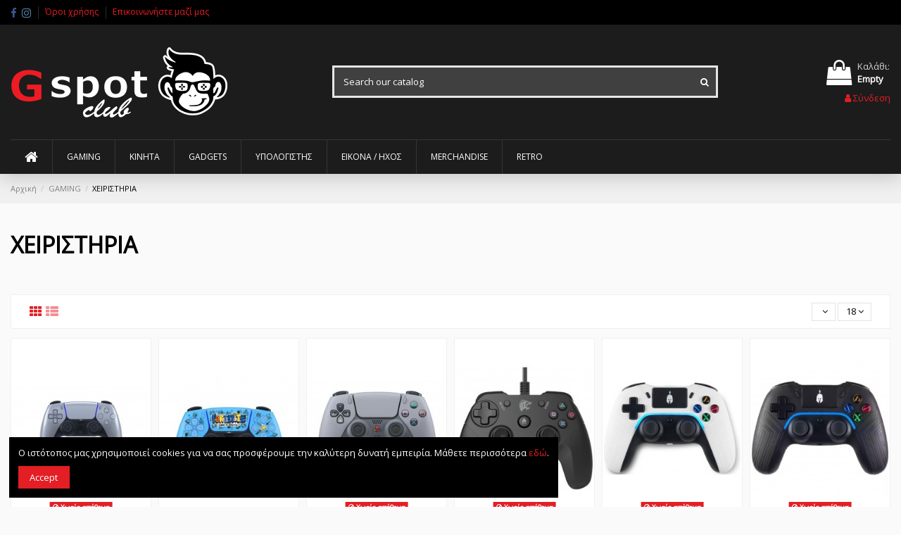

--- FILE ---
content_type: text/html; charset=utf-8
request_url: https://gspotclub.gr/19-xeiristiria
body_size: 38360
content:
<!doctype html>
<html lang="el">

<head>
    
        
  <meta charset="utf-8">


  <meta http-equiv="x-ua-compatible" content="ie=edge">



  


  <title>ΧΕΙΡΙΣΤΗΡΙΑ</title>
  <meta name="description" content="">
  <meta name="keywords" content="">
    
                                        <link rel="canonical" href="https://gspotclub.gr/19-xeiristiria">
                        

  
          <link rel="alternate" href="https://gspotclub.gr/19-xeiristiria" hreflang="el">
      



    <meta property="og:title" content="ΧΕΙΡΙΣΤΗΡΙΑ"/>
    <meta property="og:url" content="https://gspotclub.gr/19-xeiristiria"/>
    <meta property="og:site_name" content="Gspot Club"/>
    <meta property="og:description" content="">
    <meta property="og:type" content="website">



            <meta property="og:image" content="https://gspotclub.gr/c/19-category_default/xeiristiria.jpg">
        <meta property="og:image:width" content="1003">
        <meta property="og:image:height" content="200">
    





      <meta name="viewport" content="width=device-width, initial-scale=1">
  




  <link rel="icon" type="image/vnd.microsoft.icon" href="/img/favicon.ico?1615073722">
  <link rel="shortcut icon" type="image/x-icon" href="/img/favicon.ico?1615073722">
    


      <link href="https://fonts.googleapis.com/css2?family=Open+Sans&amp;display=swap" rel="stylesheet">
    



<script type="application/ld+json">

{
"@context": "https://schema.org",
"@type": "Organization",
"url": "https://gspotclub.gr/",
"name": "Gspot Club",
"logo": "/img/gspot-club-logo-1612824599.jpg",
"@id": "#store-organization"
}

</script>




    <link rel="stylesheet" href="https://gspotclub.gr/themes/warehouse/assets/css/theme.css" type="text/css" media="all">
  <link rel="stylesheet" href="https://gspotclub.gr/themes/warehouse/modules/ps_facetedsearch/views/dist/front.css" type="text/css" media="all">
  <link rel="stylesheet" href="https://gspotclub.gr/modules/revsliderprestashop/public/assets/fonts/pe-icon-7-stroke/css/pe-icon-7-stroke.css" type="text/css" media="all">
  <link rel="stylesheet" href="https://gspotclub.gr/modules/revsliderprestashop/public/assets/css/settings.css" type="text/css" media="all">
  <link rel="stylesheet" href="https://gspotclub.gr/modules/iqitcountdown/views/css/front.css" type="text/css" media="all">
  <link rel="stylesheet" href="https://gspotclub.gr/modules/codwfeeplus/views/css/style-front_17.css" type="text/css" media="all">
  <link rel="stylesheet" href="https://gspotclub.gr/js/jquery/ui/themes/base/minified/jquery-ui.min.css" type="text/css" media="all">
  <link rel="stylesheet" href="https://gspotclub.gr/js/jquery/ui/themes/base/minified/jquery.ui.theme.min.css" type="text/css" media="all">
  <link rel="stylesheet" href="https://gspotclub.gr/modules/iqitcookielaw/views/css/front.css" type="text/css" media="all">
  <link rel="stylesheet" href="https://gspotclub.gr/modules/iqitelementor/views/css/frontend.min.css" type="text/css" media="all">
  <link rel="stylesheet" href="https://gspotclub.gr/modules/iqitmegamenu/views/css/front.css" type="text/css" media="all">
  <link rel="stylesheet" href="https://gspotclub.gr/modules/iqitsizecharts/views/css/front.css" type="text/css" media="all">
  <link rel="stylesheet" href="https://gspotclub.gr/modules/iqitthemeeditor/views/css/custom_s_1.css" type="text/css" media="all">
  <link rel="stylesheet" href="https://gspotclub.gr/modules/iqitextendedproduct/views/css/front.css" type="text/css" media="all">
  <link rel="stylesheet" href="https://gspotclub.gr/modules/ph_simpleblog/views/css/ph_simpleblog-17.css" type="text/css" media="all">
  <link rel="stylesheet" href="https://gspotclub.gr/modules/ph_simpleblog/css/custom.css" type="text/css" media="all">
  <link rel="stylesheet" href="https://gspotclub.gr/modules/iqitsociallogin/views/css/front.css" type="text/css" media="all">
  <link rel="stylesheet" href="https://gspotclub.gr/modules/iqitcookielaw/views/css/custom_s_1.css" type="text/css" media="all">
  <link rel="stylesheet" href="https://gspotclub.gr/modules/iqitmegamenu/views/css/iqitmegamenu_s_1.css" type="text/css" media="all">
  <link rel="stylesheet" href="https://gspotclub.gr/themes/warehouse/assets/css/font-awesome/css/font-awesome.css" type="text/css" media="all">
  <link rel="stylesheet" href="https://gspotclub.gr/themes/warehouse/assets/css/custom.css" type="text/css" media="all">




  

  <script type="text/javascript">
        var codwfeeplus_codproductid = "451";
        var codwfeeplus_codproductreference = "COD";
        var codwfeeplus_is17 = true;
        var elementorFrontendConfig = {"isEditMode":"","stretchedSectionContainer":"","is_rtl":""};
        var iqitTheme = {"rm_sticky":"0","rm_breakpoint":0,"op_preloader":"0","cart_style":"floating","cart_confirmation":"open","h_layout":"1","f_fixed":"","f_layout":"2","h_absolute":"0","h_sticky":"header","hw_width":"inherit","h_search_type":"full","pl_lazyload":true,"pl_infinity":false,"pl_rollover":true,"pl_crsl_autoplay":false,"pl_slider_ld":6,"pl_slider_d":4,"pl_slider_t":3,"pl_slider_p":2,"pp_thumbs":"leftd","pp_zoom":"modalzoom","pp_tabs":"tabh"};
        var iqitcountdown_days = "d.";
        var iqitextendedproduct = {"speed":"70"};
        var iqitfdc_from = 0;
        var iqitmegamenu = {"sticky":"false","containerSelector":"#wrapper > .container"};
        var prestashop = {"cart":{"products":[],"totals":{"total":{"type":"total","label":"\u03a3\u03cd\u03bd\u03bf\u03bb\u03bf","amount":0,"value":"0,00\u00a0\u20ac"},"total_including_tax":{"type":"total","label":"\u03a3\u03cd\u03bd\u03bf\u03bb\u03bf (\u03b1\u03bd\u03b5\u03c5 \u03c6\u03cc\u03c1\u03c9\u03bd)","amount":0,"value":"0,00\u00a0\u20ac"},"total_excluding_tax":{"type":"total","label":"\u03a3\u03cd\u03bd\u03bf\u03bb\u03bf (\u03c7\u03c9\u03c1\u03af\u03c2 \u03a6.\u03a0.\u0391.)","amount":0,"value":"0,00\u00a0\u20ac"}},"subtotals":{"products":{"type":"products","label":"\u03a5\u03c0\u03bf\u03c3\u03cd\u03bd\u03bf\u03bb\u03bf","amount":0,"value":"0,00\u00a0\u20ac"},"discounts":null,"shipping":{"type":"shipping","label":"\u0391\u03c0\u03bf\u03c3\u03c4\u03bf\u03bb\u03ae","amount":0,"value":"\u0394\u03c9\u03c1\u03b5\u03ac\u03bd"},"tax":null},"products_count":0,"summary_string":"0 \u03b5\u03af\u03b4\u03b7","vouchers":{"allowed":0,"added":[]},"discounts":[],"minimalPurchase":0,"minimalPurchaseRequired":""},"currency":{"name":"\u0395\u03c5\u03c1\u03ce","iso_code":"EUR","iso_code_num":"978","sign":"\u20ac"},"customer":{"lastname":null,"firstname":null,"email":null,"birthday":null,"newsletter":null,"newsletter_date_add":null,"optin":null,"website":null,"company":null,"siret":null,"ape":null,"is_logged":false,"gender":{"type":null,"name":null},"addresses":[]},"language":{"name":"\u03b5\u03bb\u03bb\u03b7\u03bd\u03b9\u03ba\u03ac (Greek)","iso_code":"el","locale":"el-GR","language_code":"el","is_rtl":"0","date_format_lite":"Y-m-d","date_format_full":"Y-m-d H:i:s","id":2},"page":{"title":"","canonical":"https:\/\/gspotclub.gr\/19-xeiristiria","meta":{"title":"\u03a7\u0395\u0399\u03a1\u0399\u03a3\u03a4\u0397\u03a1\u0399\u0391","description":"","keywords":"","robots":"index"},"page_name":"category","body_classes":{"lang-el":true,"lang-rtl":false,"country-GR":true,"currency-EUR":true,"layout-full-width":true,"page-category":true,"tax-display-enabled":true,"category-id-19":true,"category-\u03a7\u0395\u0399\u03a1\u0399\u03a3\u03a4\u0397\u03a1\u0399\u0391":true,"category-id-parent-12":true,"category-depth-level-3":true},"admin_notifications":[]},"shop":{"name":"Gspot Club","logo":"\/img\/gspot-club-logo-1612824599.jpg","stores_icon":"\/img\/logo_stores.png","favicon":"\/img\/favicon.ico"},"urls":{"base_url":"https:\/\/gspotclub.gr\/","current_url":"https:\/\/gspotclub.gr\/19-xeiristiria","shop_domain_url":"https:\/\/gspotclub.gr","img_ps_url":"https:\/\/gspotclub.gr\/img\/","img_cat_url":"https:\/\/gspotclub.gr\/img\/c\/","img_lang_url":"https:\/\/gspotclub.gr\/img\/l\/","img_prod_url":"https:\/\/gspotclub.gr\/img\/p\/","img_manu_url":"https:\/\/gspotclub.gr\/img\/m\/","img_sup_url":"https:\/\/gspotclub.gr\/img\/su\/","img_ship_url":"https:\/\/gspotclub.gr\/img\/s\/","img_store_url":"https:\/\/gspotclub.gr\/img\/st\/","img_col_url":"https:\/\/gspotclub.gr\/img\/co\/","img_url":"https:\/\/gspotclub.gr\/themes\/warehouse\/assets\/img\/","css_url":"https:\/\/gspotclub.gr\/themes\/warehouse\/assets\/css\/","js_url":"https:\/\/gspotclub.gr\/themes\/warehouse\/assets\/js\/","pic_url":"https:\/\/gspotclub.gr\/upload\/","pages":{"address":"https:\/\/gspotclub.gr\/address","addresses":"https:\/\/gspotclub.gr\/addresses","authentication":"https:\/\/gspotclub.gr\/login","cart":"https:\/\/gspotclub.gr\/cart","category":"https:\/\/gspotclub.gr\/index.php?controller=category","cms":"https:\/\/gspotclub.gr\/index.php?controller=cms","contact":"https:\/\/gspotclub.gr\/contact-us","discount":"https:\/\/gspotclub.gr\/discount","guest_tracking":"https:\/\/gspotclub.gr\/guest-tracking","history":"https:\/\/gspotclub.gr\/history","identity":"https:\/\/gspotclub.gr\/identity","index":"https:\/\/gspotclub.gr\/","my_account":"https:\/\/gspotclub.gr\/my-account","order_confirmation":"https:\/\/gspotclub.gr\/order-confirmation","order_detail":"https:\/\/gspotclub.gr\/index.php?controller=order-detail","order_follow":"https:\/\/gspotclub.gr\/order-tracking","order":"https:\/\/gspotclub.gr\/order","order_return":"https:\/\/gspotclub.gr\/index.php?controller=order-return","order_slip":"https:\/\/gspotclub.gr\/order-slip","pagenotfound":"https:\/\/gspotclub.gr\/404","password":"https:\/\/gspotclub.gr\/forgot-password","pdf_invoice":"https:\/\/gspotclub.gr\/index.php?controller=pdf-invoice","pdf_order_return":"https:\/\/gspotclub.gr\/index.php?controller=pdf-order-return","pdf_order_slip":"https:\/\/gspotclub.gr\/index.php?controller=pdf-order-slip","prices_drop":"https:\/\/gspotclub.gr\/prices-drop","product":"https:\/\/gspotclub.gr\/index.php?controller=product","search":"https:\/\/gspotclub.gr\/search","sitemap":"https:\/\/gspotclub.gr\/sitemap","stores":"https:\/\/gspotclub.gr\/stores","supplier":"https:\/\/gspotclub.gr\/supplier","register":"https:\/\/gspotclub.gr\/login?create_account=1","order_login":"https:\/\/gspotclub.gr\/order?login=1"},"alternative_langs":{"el":"https:\/\/gspotclub.gr\/19-xeiristiria"},"theme_assets":"\/themes\/warehouse\/assets\/","actions":{"logout":"https:\/\/gspotclub.gr\/?mylogout="},"no_picture_image":{"bySize":{"small_default":{"url":"https:\/\/gspotclub.gr\/img\/p\/el-default-small_default.jpg","width":98,"height":127},"cart_default":{"url":"https:\/\/gspotclub.gr\/img\/p\/el-default-cart_default.jpg","width":125,"height":162},"home_default":{"url":"https:\/\/gspotclub.gr\/img\/p\/el-default-home_default.jpg","width":236,"height":305},"large_default":{"url":"https:\/\/gspotclub.gr\/img\/p\/el-default-large_default.jpg","width":381,"height":492},"medium_default":{"url":"https:\/\/gspotclub.gr\/img\/p\/el-default-medium_default.jpg","width":452,"height":584},"thickbox_default":{"url":"https:\/\/gspotclub.gr\/img\/p\/el-default-thickbox_default.jpg","width":1100,"height":1422}},"small":{"url":"https:\/\/gspotclub.gr\/img\/p\/el-default-small_default.jpg","width":98,"height":127},"medium":{"url":"https:\/\/gspotclub.gr\/img\/p\/el-default-large_default.jpg","width":381,"height":492},"large":{"url":"https:\/\/gspotclub.gr\/img\/p\/el-default-thickbox_default.jpg","width":1100,"height":1422},"legend":""}},"configuration":{"display_taxes_label":true,"display_prices_tax_incl":true,"is_catalog":false,"show_prices":true,"opt_in":{"partner":false},"quantity_discount":{"type":"discount","label":"\u0388\u03ba\u03c0\u03c4\u03c9\u03c3\u03b7"},"voucher_enabled":0,"return_enabled":0},"field_required":[],"breadcrumb":{"links":[{"title":"\u0391\u03c1\u03c7\u03b9\u03ba\u03ae","url":"https:\/\/gspotclub.gr\/"},{"title":"GAMING","url":"https:\/\/gspotclub.gr\/12-gaming"},{"title":"\u03a7\u0395\u0399\u03a1\u0399\u03a3\u03a4\u0397\u03a1\u0399\u0391","url":"https:\/\/gspotclub.gr\/19-xeiristiria"}],"count":3},"link":{"protocol_link":"https:\/\/","protocol_content":"https:\/\/"},"time":1770078151,"static_token":"3f1f3fb5045f425e4bdfae04c9990ad7","token":"c3b962c9eac30811020244d150047e6b"};
      </script>



  



    
    
     <meta name="google-site-verification" content="p5sHGJvPCWN4ydoum-OW-KGdYNiOKxXyAIGDgIKYSE8" />
<!-- Global site tag (gtag.js) - Google Analytics -->
<script async src="https://www.googletagmanager.com/gtag/js?id=G-B6GLXW9XS1"></script>
<script>
  window.dataLayer = window.dataLayer || [];
  function gtag(){dataLayer.push(arguments);}
  gtag('js', new Date());

  gtag('config', 'G-B6GLXW9XS1');
</script> </head>

<body id="category" class="lang-el country-gr currency-eur layout-full-width page-category tax-display-enabled category-id-19 category- category-id-parent-12 category-depth-level-3 body-desktop-header-style-w-1">


    


<main id="main-page-content"  >
    
            

    <header id="header" class="desktop-header-style-w-1">
        
            
  <div class="header-banner">
    
  </div>




            <nav class="header-nav">
        <div class="container">
    
        <div class="row justify-content-between">
            <div class="col col-auto col-md left-nav">
                 <div class="d-inline-block"> 

<ul class="social-links _topbar" itemscope itemtype="https://schema.org/Organization" itemid="#store-organization">
    <li class="facebook"><a itemprop="sameAs" href="https://www.facebook.com/gspotclubsalaminas/" target="_blank" rel="noreferrer noopener"><i class="fa fa-facebook" aria-hidden="true"></i></a></li>    <li class="instagram"><a itemprop="sameAs" href="https://www.instagram.com/gspotclubsalaminas/" target="_blank" rel="noreferrer noopener"><i class="fa fa-instagram" aria-hidden="true"></i></a></li>          </ul>

 </div>                             <div class="block-iqitlinksmanager block-iqitlinksmanager-2 block-links-inline d-inline-block">
            <ul>
                                                            <li>
                            <a
                                    href="https://gspotclub.gr/content/3-oroi-xrhshs"
                                    title="Όροι χρήσης του eshop μας"                            >
                                Όροι χρήσης
                            </a>
                        </li>
                                                                                <li>
                            <a
                                    href="https://gspotclub.gr/contact-us"
                                    title="Χρησιμοποιείστε την φόρμα για να έρθετε σε επαφή"                            >
                                Επικοινωνήστε μαζί μας
                            </a>
                        </li>
                                                </ul>
        </div>
    
            </div>
            <div class="col col-auto center-nav text-center">
                
             </div>
            <div class="col col-auto col-md right-nav text-right">
                
             </div>
        </div>

                        </div>
            </nav>
        



<div id="desktop-header" class="desktop-header-style-1">
            
<div class="header-top">
    <div id="desktop-header-container" class="container">
        <div class="row align-items-center">
                            <div class="col col-auto col-header-left">
                    <div id="desktop_logo">
                        <a href="https://gspotclub.gr/">
                            <img class="logo img-fluid"
                                 src="/img/gspot-club-logo-1612824599.jpg"                                  alt="Gspot Club">
                        </a>
                    </div>
                    
                </div>
                <div class="col col-header-center">
                                        <!-- Block search module TOP -->

<!-- Block search module TOP -->
<div id="search_widget" class="search-widget" data-search-controller-url="https://gspotclub.gr/module/iqitsearch/searchiqit">
    <form method="get" action="https://gspotclub.gr/module/iqitsearch/searchiqit">
        <input type="hidden" name="fc" value="module">
        <input type="hidden" name="module" value="iqitsearch">
        <input type="hidden" name="controller" value="searchiqit">
        <div class="input-group">
            <input type="text" name="s" value="" data-all-text="Show all results"
                   data-blog-text="Blog post"
                   data-product-text="Product"
                   data-brands-text="Μάρκα"
                   placeholder="Search our catalog" class="form-control form-search-control" />
            <button type="submit" class="search-btn">
                <i class="fa fa-search"></i>
            </button>
        </div>
    </form>
</div>
<!-- /Block search module TOP -->

<!-- /Block search module TOP -->


                    
                </div>
                        <div class="col col-auto col-header-right text-right">
                                    
                                            <div id="ps-shoppingcart-wrapper">
    <div id="ps-shoppingcart"
         class="header-cart-default ps-shoppingcart dropdown">
         <div id="blockcart" class="blockcart cart-preview"
         data-refresh-url="//gspotclub.gr/module/ps_shoppingcart/ajax">
        <a id="cart-toogle" class="cart-toogle header-btn header-cart-btn" data-toggle="dropdown" data-display="static">
            <i class="fa fa-shopping-bag fa-fw icon" aria-hidden="true"><span class="cart-products-count-btn  d-none">0</span></i>
            <span class="info-wrapper">
            <span class="title">Καλάθι:</span>
            <span class="cart-toggle-details">
            <span class="text-faded cart-separator"> / </span>
                            Empty
                        </span>
            </span>
        </a>
        <div id="_desktop_blockcart-content" class="dropdown-menu-custom dropdown-menu">
    <div id="blockcart-content" class="blockcart-content" >
        <div class="cart-title">
            <span class="modal-title">Your cart</span>
            <button type="button" id="js-cart-close" class="close">
                <span>×</span>
            </button>
            <hr>
        </div>
                    <span class="no-items">Δεν υπάρχουν άλλα προϊόντα στο καλάθι σας</span>
            </div>
</div> </div>




    </div>
</div>

                                        
                
                <div id="user_info">
            <a
                href="https://gspotclub.gr/my-account"
                title="Είσοδος στο λογαριασμό μου"
                rel="nofollow"
        ><i class="fa fa-user" aria-hidden="true"></i>
            <span>Σύνδεση</span>
        </a>
    </div>


                
            </div>
            <div class="col-12">
                <div class="row">
                    
                </div>
            </div>
        </div>
    </div>
</div>
<div class="container iqit-megamenu-container">	<div id="iqitmegamenu-wrapper" class="iqitmegamenu-wrapper iqitmegamenu-all">
		<div class="container container-iqitmegamenu">
		<div id="iqitmegamenu-horizontal" class="iqitmegamenu  clearfix" role="navigation">

								
				<nav id="cbp-hrmenu" class="cbp-hrmenu cbp-horizontal cbp-hrsub-narrow">
					<ul>
												<li id="cbp-hrmenu-tab-1" class="cbp-hrmenu-tab cbp-hrmenu-tab-1 cbp-onlyicon ">
	<a href="https://gspotclub.gr/" class="nav-link" >

								<span class="cbp-tab-title"> <i class="icon fa fa-home cbp-mainlink-icon"></i>
								</span>
														</a>
													</li>
												<li id="cbp-hrmenu-tab-3" class="cbp-hrmenu-tab cbp-hrmenu-tab-3  cbp-has-submeu">
	<a href="https://gspotclub.gr/12-gaming" class="nav-link" >

								<span class="cbp-tab-title">
								GAMING <i class="fa fa-angle-down cbp-submenu-aindicator"></i></span>
														</a>
														<div class="cbp-hrsub col-8">
								<div class="cbp-hrsub-inner">
									<div class="container iqitmegamenu-submenu-container">
									
																																	




<div class="row menu_row menu-element  first_rows menu-element-id-1">
                

                                                




    <div class="col-4 cbp-menu-column cbp-menu-element menu-element-id-2 ">
        <div class="cbp-menu-column-inner">
                        
                
                
                    
                                                    <div class="row cbp-categories-row">
                                                                                                            <div class="col-12">
                                            <div class="cbp-category-link-w"><a href="https://gspotclub.gr/72-konsoles"
                                                                                class="cbp-column-title nav-link cbp-category-title">ΚΟΝΣΟΛΕΣ</a>
                                                                                                                                            </div>
                                        </div>
                                                                                                                                                <div class="col-12">
                                            <div class="cbp-category-link-w"><a href="https://gspotclub.gr/18-video-games"
                                                                                class="cbp-column-title nav-link cbp-category-title">VIDEO GAMES</a>
                                                                                                                                                    
    <ul class="cbp-links cbp-category-tree"><li  class="cbp-hrsub-haslevel2" ><div class="cbp-category-link-w"><a href="https://gspotclub.gr/67-playstation-5">Playstation 5</a>
    <ul class="cbp-hrsub-level2"><li ><div class="cbp-category-link-w"><a href="https://gspotclub.gr/68-PS5-NEW">PS5 ΚΑΙΝΟΥΡΓΙΑ</a></div></li></ul>
</div></li><li  class="cbp-hrsub-haslevel2" ><div class="cbp-category-link-w"><a href="https://gspotclub.gr/69-playstation-4">Playstation 4</a>
    <ul class="cbp-hrsub-level2"><li ><div class="cbp-category-link-w"><a href="https://gspotclub.gr/70-PS4-NEW">PS4 ΚΑΙΝΟΥΡΓΙΑ</a></div></li><li ><div class="cbp-category-link-w"><a href="https://gspotclub.gr/71-PS4-USED">PS4 ΜΕΤΑΧΕΙΡΙΣΜΕΝΑ</a></div></li></ul>
</div></li><li  class="cbp-hrsub-haslevel2" ><div class="cbp-category-link-w"><a href="https://gspotclub.gr/222-playstation-3">Playstation 3</a>
    <ul class="cbp-hrsub-level2"><li ><div class="cbp-category-link-w"><a href="https://gspotclub.gr/223-ps3-μεταχειρισμενα">PS3 ΜΕΤΑΧΕΙΡΙΣΜΕΝΑ</a></div></li><li ><div class="cbp-category-link-w"><a href="https://gspotclub.gr/295-ps3-καινουργια">PS3 ΚΑΙΝΟΥΡΓΙΑ</a></div></li></ul>
</div></li><li ><div class="cbp-category-link-w"><a href="https://gspotclub.gr/296-pc">PC</a></div></li><li  class="cbp-hrsub-haslevel2" ><div class="cbp-category-link-w"><a href="https://gspotclub.gr/301-playstation-2">Playstation 2</a>
    <ul class="cbp-hrsub-level2"><li ><div class="cbp-category-link-w"><a href="https://gspotclub.gr/302-ps2-μεταχειρισμενα">PS2 ΜΕΤΑΧΕΙΡΙΣΜΕΝΑ</a></div></li></ul>
</div></li><li  class="cbp-hrsub-haslevel2" ><div class="cbp-category-link-w"><a href="https://gspotclub.gr/310-nintendo">NINTENDO</a>
    <ul class="cbp-hrsub-level2"><li  class="cbp-hrsub-haslevel3" ><div class="cbp-category-link-w"><a href="https://gspotclub.gr/249-nintendo-switch">NINTENDO SWITCH</a>
    <ul class="cbp-hrsub-level2 cbp-hrsub-level3"><li ><div class="cbp-category-link-w"><a href="https://gspotclub.gr/250-nintendo-switch-καινουργια">NINTENDO SWITCH ΚΑΙΝΟΥΡΓΙΑ</a></div></li></ul>
</div></li><li ><div class="cbp-category-link-w"><a href="https://gspotclub.gr/308-nintendo-ds-used-games">NINTENDO DS USED GAMES</a></div></li></ul>
</div></li></ul>

                                                                                            </div>
                                        </div>
                                                                                                </div>
                                            
                
            

            
            </div>    </div>
                                    




    <div class="col-4 cbp-menu-column cbp-menu-element menu-element-id-3 ">
        <div class="cbp-menu-column-inner">
                        
                
                
                    
                                                    <div class="row cbp-categories-row">
                                                                                                            <div class="col-12">
                                            <div class="cbp-category-link-w"><a href="https://gspotclub.gr/19-xeiristiria"
                                                                                class="cbp-column-title nav-link cbp-category-title">ΧΕΙΡΙΣΤΗΡΙΑ</a>
                                                                                                                                            </div>
                                        </div>
                                                                                                                                                <div class="col-12">
                                            <div class="cbp-category-link-w"><a href="https://gspotclub.gr/20-headsets"
                                                                                class="cbp-column-title nav-link cbp-category-title">HEADSETS</a>
                                                                                                                                            </div>
                                        </div>
                                                                                                                                                <div class="col-12">
                                            <div class="cbp-category-link-w"><a href="https://gspotclub.gr/21-pliktrologia"
                                                                                class="cbp-column-title nav-link cbp-category-title">ΠΛΗΚΤΡΟΛΟΓΙΑ</a>
                                                                                                                                            </div>
                                        </div>
                                                                                                                                                <div class="col-12">
                                            <div class="cbp-category-link-w"><a href="https://gspotclub.gr/22-pontikia"
                                                                                class="cbp-column-title nav-link cbp-category-title">ΠΟΝΤΙΚΙΑ</a>
                                                                                                                                            </div>
                                        </div>
                                                                                                </div>
                                            
                
            

            
            </div>    </div>
                                    




    <div class="col-4 cbp-menu-column cbp-menu-element menu-element-id-4 ">
        <div class="cbp-menu-column-inner">
                        
                
                
                    
                                                    <div class="row cbp-categories-row">
                                                                                                            <div class="col-12">
                                            <div class="cbp-category-link-w"><a href="https://gspotclub.gr/23-mousepads"
                                                                                class="cbp-column-title nav-link cbp-category-title">MOUSEPADS</a>
                                                                                                                                            </div>
                                        </div>
                                                                                                                                                <div class="col-12">
                                            <div class="cbp-category-link-w"><a href="https://gspotclub.gr/252-καρεκλες-gaming"
                                                                                class="cbp-column-title nav-link cbp-category-title">ΚΑΡΕΚΛΕΣ GAMING</a>
                                                                                                                                            </div>
                                        </div>
                                                                                                                                                <div class="col-12">
                                            <div class="cbp-category-link-w"><a href="https://gspotclub.gr/24-aksesouar"
                                                                                class="cbp-column-title nav-link cbp-category-title">ΑΞΕΣΟΥΑΡ</a>
                                                                                                                                            </div>
                                        </div>
                                                                                                                                                <div class="col-12">
                                            <div class="cbp-category-link-w"><a href="https://gspotclub.gr/25-kalwdia"
                                                                                class="cbp-column-title nav-link cbp-category-title">ΚΑΛΩΔΙΑ</a>
                                                                                                                                            </div>
                                        </div>
                                                                                                                                                <div class="col-12">
                                            <div class="cbp-category-link-w"><a href="https://gspotclub.gr/26-mobile-gaming"
                                                                                class="cbp-column-title nav-link cbp-category-title">MOBILE GAMING</a>
                                                                                                                                            </div>
                                        </div>
                                                                                                </div>
                                            
                
            

            
            </div>    </div>
                            
                </div>
																					
																			</div>
								</div>
							</div>
													</li>
												<li id="cbp-hrmenu-tab-4" class="cbp-hrmenu-tab cbp-hrmenu-tab-4  cbp-has-submeu">
	<a href="https://gspotclub.gr/13-kinita" class="nav-link" >

								<span class="cbp-tab-title">
								ΚΙΝΗΤΑ <i class="fa fa-angle-down cbp-submenu-aindicator"></i></span>
														</a>
														<div class="cbp-hrsub col-8">
								<div class="cbp-hrsub-inner">
									<div class="container iqitmegamenu-submenu-container">
									
																																	




<div class="row menu_row menu-element  first_rows menu-element-id-1">
                

                                                




    <div class="col-12 cbp-menu-column cbp-menu-element menu-element-id-2 ">
        <div class="cbp-menu-column-inner">
                        
                
                
                    
                                                    <div class="row cbp-categories-row">
                                                                                                            <div class="col-3">
                                            <div class="cbp-category-link-w"><a href="https://gspotclub.gr/30-προστασια-κινητων"
                                                                                class="cbp-column-title nav-link cbp-category-title">ΠΡΟΣΤΑΣΙΑ ΚΙΝΗΤΩΝ</a>
                                                                                                                                                    
    <ul class="cbp-links cbp-category-tree"><li  class="cbp-hrsub-haslevel2" ><div class="cbp-category-link-w"><a href="https://gspotclub.gr/122-iphone">IPHONE</a>
    <ul class="cbp-hrsub-level2"><li ><div class="cbp-category-link-w"><a href="https://gspotclub.gr/140-12-pro-max">12 PRO MAX</a></div></li><li ><div class="cbp-category-link-w"><a href="https://gspotclub.gr/139-12-pro">12 PRO</a></div></li><li ><div class="cbp-category-link-w"><a href="https://gspotclub.gr/245-12-mini">12 MINI</a></div></li><li ><div class="cbp-category-link-w"><a href="https://gspotclub.gr/138-12">12</a></div></li><li ><div class="cbp-category-link-w"><a href="https://gspotclub.gr/129-se-2020">SE 2020</a></div></li><li ><div class="cbp-category-link-w"><a href="https://gspotclub.gr/137-11-pro-max">11 PRO MAX</a></div></li><li ><div class="cbp-category-link-w"><a href="https://gspotclub.gr/136-11-pro">11 PRO</a></div></li><li ><div class="cbp-category-link-w"><a href="https://gspotclub.gr/135-11">11</a></div></li><li ><div class="cbp-category-link-w"><a href="https://gspotclub.gr/142-xs-max">XS MAX</a></div></li><li ><div class="cbp-category-link-w"><a href="https://gspotclub.gr/131-xs">XS</a></div></li><li ><div class="cbp-category-link-w"><a href="https://gspotclub.gr/134-xr">XR</a></div></li><li ><div class="cbp-category-link-w"><a href="https://gspotclub.gr/132-x">X</a></div></li><li ><div class="cbp-category-link-w"><a href="https://gspotclub.gr/143-8-plus">8 PLUS</a></div></li><li ><div class="cbp-category-link-w"><a href="https://gspotclub.gr/130-8">8</a></div></li><li ><div class="cbp-category-link-w"><a href="https://gspotclub.gr/128-7-plus">7 PLUS</a></div></li></ul>
</div></li><li  class="cbp-hrsub-haslevel2" ><div class="cbp-category-link-w"><a href="https://gspotclub.gr/73-samsung">SAMSUNG</a>
    <ul class="cbp-hrsub-level2"><li  class="cbp-hrsub-haslevel3" ><div class="cbp-category-link-w"><a href="https://gspotclub.gr/79-note-series">NOTE SERIES</a>
    <ul class="cbp-hrsub-level2 cbp-hrsub-level3"><li ><div class="cbp-category-link-w"><a href="https://gspotclub.gr/103-note-20-ultra">NOTE 20 ULTRA</a></div></li><li ><div class="cbp-category-link-w"><a href="https://gspotclub.gr/104-note-20">NOTE 20</a></div></li><li ><div class="cbp-category-link-w"><a href="https://gspotclub.gr/102-note-10">NOTE 10</a></div></li><li ><div class="cbp-category-link-w"><a href="https://gspotclub.gr/240-note-8">NOTE 8</a></div></li><li ><div class="cbp-category-link-w"><a href="https://gspotclub.gr/120-note-5">NOTE 5</a></div></li></ul>
</div></li><li  class="cbp-hrsub-haslevel3" ><div class="cbp-category-link-w"><a href="https://gspotclub.gr/78-s-series">S SERIES</a>
    <ul class="cbp-hrsub-level2 cbp-hrsub-level3"><li ><div class="cbp-category-link-w"><a href="https://gspotclub.gr/251-s21-ultra">S21 ULTRA</a></div></li><li ><div class="cbp-category-link-w"><a href="https://gspotclub.gr/256-s21">S21+</a></div></li><li ><div class="cbp-category-link-w"><a href="https://gspotclub.gr/255-s21">S21</a></div></li><li ><div class="cbp-category-link-w"><a href="https://gspotclub.gr/269-s20-ultra">S20 ULTRA</a></div></li><li ><div class="cbp-category-link-w"><a href="https://gspotclub.gr/101-s20">S20+</a></div></li><li ><div class="cbp-category-link-w"><a href="https://gspotclub.gr/270-s20-fe">S20 FE</a></div></li><li ><div class="cbp-category-link-w"><a href="https://gspotclub.gr/100-s20">S20</a></div></li><li ><div class="cbp-category-link-w"><a href="https://gspotclub.gr/225-s10">S10+</a></div></li><li ><div class="cbp-category-link-w"><a href="https://gspotclub.gr/244-s10-lite">S10 LITE</a></div></li><li ><div class="cbp-category-link-w"><a href="https://gspotclub.gr/99-s10-e">S10 E</a></div></li><li ><div class="cbp-category-link-w"><a href="https://gspotclub.gr/98-s10">S10</a></div></li><li ><div class="cbp-category-link-w"><a href="https://gspotclub.gr/241-s9">S9+</a></div></li><li ><div class="cbp-category-link-w"><a href="https://gspotclub.gr/95-s9">S9</a></div></li><li ><div class="cbp-category-link-w"><a href="https://gspotclub.gr/94-s8">S8+</a></div></li><li ><div class="cbp-category-link-w"><a href="https://gspotclub.gr/93-s8">S8</a></div></li></ul>
</div></li><li  class="cbp-hrsub-haslevel3" ><div class="cbp-category-link-w"><a href="https://gspotclub.gr/77-a-series">A SERIES</a>
    <ul class="cbp-hrsub-level2 cbp-hrsub-level3"><li ><div class="cbp-category-link-w"><a href="https://gspotclub.gr/105-a90">A90</a></div></li><li ><div class="cbp-category-link-w"><a href="https://gspotclub.gr/90-a80">A80</a></div></li><li ><div class="cbp-category-link-w"><a href="https://gspotclub.gr/276-a72">A72</a></div></li><li ><div class="cbp-category-link-w"><a href="https://gspotclub.gr/89-a71">A71</a></div></li><li ><div class="cbp-category-link-w"><a href="https://gspotclub.gr/88-a70">A70</a></div></li><li ><div class="cbp-category-link-w"><a href="https://gspotclub.gr/87-a51">A51</a></div></li><li ><div class="cbp-category-link-w"><a href="https://gspotclub.gr/86-a50">A50</a></div></li><li ><div class="cbp-category-link-w"><a href="https://gspotclub.gr/247-a41">A41</a></div></li><li ><div class="cbp-category-link-w"><a href="https://gspotclub.gr/84-a40">A40</a></div></li><li ><div class="cbp-category-link-w"><a href="https://gspotclub.gr/274-a32-5g">A32 (5G)</a></div></li><li ><div class="cbp-category-link-w"><a href="https://gspotclub.gr/239-a31">A31</a></div></li><li ><div class="cbp-category-link-w"><a href="https://gspotclub.gr/243-a30">A30</a></div></li><li ><div class="cbp-category-link-w"><a href="https://gspotclub.gr/238-a21s">A21s</a></div></li><li ><div class="cbp-category-link-w"><a href="https://gspotclub.gr/106-a20-e">A20 E</a></div></li><li ><div class="cbp-category-link-w"><a href="https://gspotclub.gr/271-a20">A20</a></div></li></ul>
</div></li><li  class="cbp-hrsub-haslevel3" ><div class="cbp-category-link-w"><a href="https://gspotclub.gr/76-m-series">M SERIES</a>
    <ul class="cbp-hrsub-level2 cbp-hrsub-level3"><li ><div class="cbp-category-link-w"><a href="https://gspotclub.gr/265-m31s">M31s</a></div></li><li ><div class="cbp-category-link-w"><a href="https://gspotclub.gr/266-m31">M31</a></div></li><li ><div class="cbp-category-link-w"><a href="https://gspotclub.gr/80-m20">M20</a></div></li></ul>
</div></li><li  class="cbp-hrsub-haslevel3" ><div class="cbp-category-link-w"><a href="https://gspotclub.gr/74-j-series">J SERIES</a>
    <ul class="cbp-hrsub-level2 cbp-hrsub-level3"><li ><div class="cbp-category-link-w"><a href="https://gspotclub.gr/110-j7-2017">J7 (2017)</a></div></li><li ><div class="cbp-category-link-w"><a href="https://gspotclub.gr/111-j7-2016">J7 (2016)</a></div></li><li ><div class="cbp-category-link-w"><a href="https://gspotclub.gr/108-j6-2018">J6+ (2018)</a></div></li><li ><div class="cbp-category-link-w"><a href="https://gspotclub.gr/109-j6-2018">J6 (2018)</a></div></li><li ><div class="cbp-category-link-w"><a href="https://gspotclub.gr/75-j5-2017">J5 (2017)</a></div></li></ul>
</div></li></ul>
</div></li><li  class="cbp-hrsub-haslevel2" ><div class="cbp-category-link-w"><a href="https://gspotclub.gr/124-xiaomi">XIAOMI</a>
    <ul class="cbp-hrsub-level2"><li  class="cbp-hrsub-haslevel3" ><div class="cbp-category-link-w"><a href="https://gspotclub.gr/149-redmi-note-series">REDMI NOTE SERIES</a>
    <ul class="cbp-hrsub-level2 cbp-hrsub-level3"><li ><div class="cbp-category-link-w"><a href="https://gspotclub.gr/263-redmi-note-10-pro">REDMI NOTE 10 PRO</a></div></li><li ><div class="cbp-category-link-w"><a href="https://gspotclub.gr/262-redmi-note-10">REDMI NOTE 10</a></div></li><li ><div class="cbp-category-link-w"><a href="https://gspotclub.gr/176-redmi-note-9-pro">REDMI NOTE 9 PRO</a></div></li><li ><div class="cbp-category-link-w"><a href="https://gspotclub.gr/175-redmi-note-9s">REDMI NOTE 9S</a></div></li><li ><div class="cbp-category-link-w"><a href="https://gspotclub.gr/253-redmi-note-9">REDMI NOTE 9</a></div></li><li ><div class="cbp-category-link-w"><a href="https://gspotclub.gr/177-redmi-note-8-pro">REDMI NOTE 8 PRO</a></div></li><li ><div class="cbp-category-link-w"><a href="https://gspotclub.gr/242-redmi-note-8t">REDMI NOTE 8T</a></div></li><li ><div class="cbp-category-link-w"><a href="https://gspotclub.gr/224-redmi-note-8">REDMI NOTE 8</a></div></li><li ><div class="cbp-category-link-w"><a href="https://gspotclub.gr/183-redmi-note-7">REDMI NOTE 7</a></div></li><li ><div class="cbp-category-link-w"><a href="https://gspotclub.gr/173-redmi-note-6-pro">REDMI NOTE 6 PRO</a></div></li><li ><div class="cbp-category-link-w"><a href="https://gspotclub.gr/171-redmi-note-5a-prime">REDMI NOTE 5A PRIME</a></div></li><li ><div class="cbp-category-link-w"><a href="https://gspotclub.gr/184-redmi-note-5a">REDMI NOTE 5A</a></div></li><li ><div class="cbp-category-link-w"><a href="https://gspotclub.gr/172-redmi-note-5">REDMI NOTE 5</a></div></li><li ><div class="cbp-category-link-w"><a href="https://gspotclub.gr/170-redmi-note-4x">REDMI NOTE 4X</a></div></li><li ><div class="cbp-category-link-w"><a href="https://gspotclub.gr/169-redmi-note-4">REDMI NOTE 4</a></div></li></ul>
</div></li><li  class="cbp-hrsub-haslevel3" ><div class="cbp-category-link-w"><a href="https://gspotclub.gr/148-mi-series">MI SERIES</a>
    <ul class="cbp-hrsub-level2 cbp-hrsub-level3"><li ><div class="cbp-category-link-w"><a href="https://gspotclub.gr/261-mi-11i">MI 11i</a></div></li><li ><div class="cbp-category-link-w"><a href="https://gspotclub.gr/237-mi-max">MI MAX</a></div></li><li ><div class="cbp-category-link-w"><a href="https://gspotclub.gr/174-mi-note-10-10-pro">MI NOTE 10 / 10 PRO</a></div></li><li ><div class="cbp-category-link-w"><a href="https://gspotclub.gr/161-mi-10-pro">MI 10 PRO</a></div></li><li ><div class="cbp-category-link-w"><a href="https://gspotclub.gr/162-mi-10-lite">MI 10 LITE</a></div></li><li ><div class="cbp-category-link-w"><a href="https://gspotclub.gr/160-mi-10">MI 10</a></div></li><li ><div class="cbp-category-link-w"><a href="https://gspotclub.gr/163-mi-9t-pro">MI 9T PRO</a></div></li><li ><div class="cbp-category-link-w"><a href="https://gspotclub.gr/164-mi-9t">MI 9T</a></div></li><li ><div class="cbp-category-link-w"><a href="https://gspotclub.gr/165-mi-9">MI 9</a></div></li><li ><div class="cbp-category-link-w"><a href="https://gspotclub.gr/180-mi-8-lite">MI 8 LITE</a></div></li><li ><div class="cbp-category-link-w"><a href="https://gspotclub.gr/166-mi-8">MI 8</a></div></li><li ><div class="cbp-category-link-w"><a href="https://gspotclub.gr/168-mi-6">MI 6</a></div></li><li ><div class="cbp-category-link-w"><a href="https://gspotclub.gr/181-mi-a2-lite">MI A2 LITE</a></div></li><li ><div class="cbp-category-link-w"><a href="https://gspotclub.gr/153-mi-a2">MI A2</a></div></li><li ><div class="cbp-category-link-w"><a href="https://gspotclub.gr/152-mi-a1">MI A1</a></div></li></ul>
</div></li><li  class="cbp-hrsub-haslevel3" ><div class="cbp-category-link-w"><a href="https://gspotclub.gr/150-redmi-series">REDMI SERIES</a>
    <ul class="cbp-hrsub-level2 cbp-hrsub-level3"><li ><div class="cbp-category-link-w"><a href="https://gspotclub.gr/260-redmi-k40-pro">REDMI K40 PRO+</a></div></li><li ><div class="cbp-category-link-w"><a href="https://gspotclub.gr/259-redmi-k40-pro">REDMI K40 PRO</a></div></li><li ><div class="cbp-category-link-w"><a href="https://gspotclub.gr/258-redmi-k40">REDMI K40</a></div></li><li ><div class="cbp-category-link-w"><a href="https://gspotclub.gr/158-redmi-s2">REDMI S2</a></div></li><li ><div class="cbp-category-link-w"><a href="https://gspotclub.gr/159-redmi-pro">REDMI PRO</a></div></li><li ><div class="cbp-category-link-w"><a href="https://gspotclub.gr/236-redmi-9">REDMI 9</a></div></li><li ><div class="cbp-category-link-w"><a href="https://gspotclub.gr/157-redmi-8">REDMI 8</a></div></li><li ><div class="cbp-category-link-w"><a href="https://gspotclub.gr/179-redmi-7">REDMI 7</a></div></li><li ><div class="cbp-category-link-w"><a href="https://gspotclub.gr/156-redmi-6a">REDMI 6A</a></div></li><li ><div class="cbp-category-link-w"><a href="https://gspotclub.gr/155-redmi-5-plus">REDMI 5 PLUS</a></div></li><li ><div class="cbp-category-link-w"><a href="https://gspotclub.gr/154-redmi-4x">REDMI 4X</a></div></li><li ><div class="cbp-category-link-w"><a href="https://gspotclub.gr/182-redmi-4a">REDMI 4A</a></div></li></ul>
</div></li><li  class="cbp-hrsub-haslevel3" ><div class="cbp-category-link-w"><a href="https://gspotclub.gr/151-pocophone-series">POCOPHONE SERIES</a>
    <ul class="cbp-hrsub-level2 cbp-hrsub-level3"><li ><div class="cbp-category-link-w"><a href="https://gspotclub.gr/248-poco-x3-nfc">POCO X3 NFC</a></div></li><li ><div class="cbp-category-link-w"><a href="https://gspotclub.gr/264-poco-f3">POCO F3</a></div></li><li ><div class="cbp-category-link-w"><a href="https://gspotclub.gr/178-pocophone-f1">POCOPHONE F1</a></div></li><li ><div class="cbp-category-link-w"><a href="https://gspotclub.gr/280-poco-m2-pro">POCO M2 Pro</a></div></li></ul>
</div></li></ul>
</div></li><li  class="cbp-hrsub-haslevel2" ><div class="cbp-category-link-w"><a href="https://gspotclub.gr/125-huawei">HUAWEI</a>
    <ul class="cbp-hrsub-level2"><li  class="cbp-hrsub-haslevel3" ><div class="cbp-category-link-w"><a href="https://gspotclub.gr/188-p-series">P SERIES</a>
    <ul class="cbp-hrsub-level2 cbp-hrsub-level3"><li ><div class="cbp-category-link-w"><a href="https://gspotclub.gr/216-p-smart-plus">P SMART PLUS</a></div></li><li ><div class="cbp-category-link-w"><a href="https://gspotclub.gr/217-p-smart-z">P SMART Z</a></div></li><li ><div class="cbp-category-link-w"><a href="https://gspotclub.gr/190-p-smart-2019">P SMART 2019</a></div></li><li ><div class="cbp-category-link-w"><a href="https://gspotclub.gr/218-p-smart">P SMART</a></div></li><li ><div class="cbp-category-link-w"><a href="https://gspotclub.gr/201-p40-pro">P40 PRO</a></div></li><li ><div class="cbp-category-link-w"><a href="https://gspotclub.gr/199-p-40-lite-e">P 40 LITE E</a></div></li><li ><div class="cbp-category-link-w"><a href="https://gspotclub.gr/200-p40-lite">P40 LITE</a></div></li><li ><div class="cbp-category-link-w"><a href="https://gspotclub.gr/198-p40-">P40</a></div></li><li ><div class="cbp-category-link-w"><a href="https://gspotclub.gr/257-p30-pro">P30 PRO</a></div></li><li ><div class="cbp-category-link-w"><a href="https://gspotclub.gr/202-p30-lite">P30 LITE</a></div></li><li ><div class="cbp-category-link-w"><a href="https://gspotclub.gr/219-p30-">P30</a></div></li><li ><div class="cbp-category-link-w"><a href="https://gspotclub.gr/232-p20-pro">P20 PRO</a></div></li><li ><div class="cbp-category-link-w"><a href="https://gspotclub.gr/203-p20">P20</a></div></li><li ><div class="cbp-category-link-w"><a href="https://gspotclub.gr/205-p10-lite">P10 LITE</a></div></li><li ><div class="cbp-category-link-w"><a href="https://gspotclub.gr/204-p10">P10</a></div></li></ul>
</div></li><li  class="cbp-hrsub-haslevel3" ><div class="cbp-category-link-w"><a href="https://gspotclub.gr/186-mate-series">MATE SERIES</a>
    <ul class="cbp-hrsub-level2 cbp-hrsub-level3"><li ><div class="cbp-category-link-w"><a href="https://gspotclub.gr/197-mate-20-pro">MATE 20 PRO</a></div></li><li ><div class="cbp-category-link-w"><a href="https://gspotclub.gr/192-mate-20-lite">MATE 20 LITE</a></div></li><li ><div class="cbp-category-link-w"><a href="https://gspotclub.gr/191-mate-20">MATE 20</a></div></li><li ><div class="cbp-category-link-w"><a href="https://gspotclub.gr/193-mate-10-pro">MATE 10 PRO</a></div></li><li ><div class="cbp-category-link-w"><a href="https://gspotclub.gr/254-mate-10-lite">MATE 10 LITE</a></div></li></ul>
</div></li><li  class="cbp-hrsub-haslevel3" ><div class="cbp-category-link-w"><a href="https://gspotclub.gr/185-honor-series">HONOR SERIES</a>
    <ul class="cbp-hrsub-level2 cbp-hrsub-level3"><li ><div class="cbp-category-link-w"><a href="https://gspotclub.gr/234-honor-20">HONOR 20</a></div></li><li ><div class="cbp-category-link-w"><a href="https://gspotclub.gr/228-honor-10-lite">HONOR 10 LITE</a></div></li><li ><div class="cbp-category-link-w"><a href="https://gspotclub.gr/229-honor-10">HONOR 10</a></div></li><li ><div class="cbp-category-link-w"><a href="https://gspotclub.gr/230-honor-9">HONOR 9</a></div></li><li ><div class="cbp-category-link-w"><a href="https://gspotclub.gr/208-honor-8">HONOR 8</a></div></li><li ><div class="cbp-category-link-w"><a href="https://gspotclub.gr/210-honor-7-lite">HONOR 7 LITE</a></div></li><li ><div class="cbp-category-link-w"><a href="https://gspotclub.gr/226-honor-7i">HONOR 7i</a></div></li><li ><div class="cbp-category-link-w"><a href="https://gspotclub.gr/227-honor-7">HONOR 7</a></div></li><li ><div class="cbp-category-link-w"><a href="https://gspotclub.gr/235-honor-6x">HONOR 6X</a></div></li><li ><div class="cbp-category-link-w"><a href="https://gspotclub.gr/209-honor-5c">HONOR 5C</a></div></li></ul>
</div></li><li  class="cbp-hrsub-haslevel3" ><div class="cbp-category-link-w"><a href="https://gspotclub.gr/189-nova-series">NOVA SERIES</a>
    <ul class="cbp-hrsub-level2 cbp-hrsub-level3"><li ><div class="cbp-category-link-w"><a href="https://gspotclub.gr/231-nova-5t">NOVA 5T</a></div></li></ul>
</div></li><li  class="cbp-hrsub-haslevel3" ><div class="cbp-category-link-w"><a href="https://gspotclub.gr/187-y-series">Y SERIES</a>
    <ul class="cbp-hrsub-level2 cbp-hrsub-level3"><li ><div class="cbp-category-link-w"><a href="https://gspotclub.gr/272-y6s">Y6s</a></div></li><li ><div class="cbp-category-link-w"><a href="https://gspotclub.gr/268-y6p">Y6p</a></div></li><li ><div class="cbp-category-link-w"><a href="https://gspotclub.gr/194-y6-2019">Y6 (2019)</a></div></li><li ><div class="cbp-category-link-w"><a href="https://gspotclub.gr/195-y7-prime-2018">Y7 PRIME (2018)</a></div></li><li ><div class="cbp-category-link-w"><a href="https://gspotclub.gr/212-y6-prime-2018">Y6 PRIME (2018)</a></div></li><li ><div class="cbp-category-link-w"><a href="https://gspotclub.gr/211-y6-2018">Y6 (2018)</a></div></li><li ><div class="cbp-category-link-w"><a href="https://gspotclub.gr/267-y5p">Y5p</a></div></li><li ><div class="cbp-category-link-w"><a href="https://gspotclub.gr/213-y5-2018">Y5 (2018)</a></div></li><li ><div class="cbp-category-link-w"><a href="https://gspotclub.gr/196-y6-2017">Y6 (2017)</a></div></li></ul>
</div></li></ul>
</div></li></ul>

                                                                                            </div>
                                        </div>
                                                                                                                                                                                                                    <div class="col-3">
                                            <div class="cbp-category-link-w"><a href="https://gspotclub.gr/32-fortistes"
                                                                                class="cbp-column-title nav-link cbp-category-title">ΦΟΡΤΙΣΤΕΣ</a>
                                                                                                                                            </div>
                                        </div>
                                                                                                                                                <div class="col-3">
                                            <div class="cbp-category-link-w"><a href="https://gspotclub.gr/33-akoustika-bluetooth"
                                                                                class="cbp-column-title nav-link cbp-category-title">ΑΚΟΥΣΤΙΚΑ BLUETOOTH</a>
                                                                                                                                            </div>
                                        </div>
                                                                                                                                                <div class="col-3">
                                            <div class="cbp-category-link-w"><a href="https://gspotclub.gr/34-handsfree"
                                                                                class="cbp-column-title nav-link cbp-category-title">HANDSFREE</a>
                                                                                                                                            </div>
                                        </div>
                                                                                                                                                <div class="col-3">
                                            <div class="cbp-category-link-w"><a href="https://gspotclub.gr/35-vaseis-kinitwn"
                                                                                class="cbp-column-title nav-link cbp-category-title">ΒΑΣΕΙΣ ΚΙΝΗΤΩΝ</a>
                                                                                                                                            </div>
                                        </div>
                                                                                                                                                <div class="col-3">
                                            <div class="cbp-category-link-w"><a href="https://gspotclub.gr/36-kartes-mnimis"
                                                                                class="cbp-column-title nav-link cbp-category-title">ΚΑΡΤΕΣ ΜΝΗΜΗΣ</a>
                                                                                                                                            </div>
                                        </div>
                                                                                                                                                <div class="col-3">
                                            <div class="cbp-category-link-w"><a href="https://gspotclub.gr/37-adapters"
                                                                                class="cbp-column-title nav-link cbp-category-title">ADAPTERS</a>
                                                                                                                                            </div>
                                        </div>
                                                                                                                                                <div class="col-3">
                                            <div class="cbp-category-link-w"><a href="https://gspotclub.gr/38-pop-holders"
                                                                                class="cbp-column-title nav-link cbp-category-title">POP HOLDERS</a>
                                                                                                                                            </div>
                                        </div>
                                                                                                </div>
                                            
                
            

            
            </div>    </div>
                            
                </div>
																					
																			</div>
								</div>
							</div>
													</li>
												<li id="cbp-hrmenu-tab-5" class="cbp-hrmenu-tab cbp-hrmenu-tab-5  cbp-has-submeu">
	<a href="https://gspotclub.gr/14-gadgets" class="nav-link" >

								<span class="cbp-tab-title">
								GADGETS <i class="fa fa-angle-down cbp-submenu-aindicator"></i></span>
														</a>
														<div class="cbp-hrsub col-3">
								<div class="cbp-hrsub-inner">
									<div class="container iqitmegamenu-submenu-container">
									
																																	




<div class="row menu_row menu-element  first_rows menu-element-id-1">
                

                                                




    <div class="col-12 cbp-menu-column cbp-menu-element menu-element-id-2 ">
        <div class="cbp-menu-column-inner">
                        
                
                
                    
                                                    <div class="row cbp-categories-row">
                                                                                                            <div class="col-12">
                                            <div class="cbp-category-link-w"><a href="https://gspotclub.gr/27-smart-watches"
                                                                                class="cbp-column-title nav-link cbp-category-title">SMART WATCHES</a>
                                                                                                                                            </div>
                                        </div>
                                                                                                                                                <div class="col-12">
                                            <div class="cbp-category-link-w"><a href="https://gspotclub.gr/28-action-cameras"
                                                                                class="cbp-column-title nav-link cbp-category-title">ACTION CAMERAS</a>
                                                                                                                                            </div>
                                        </div>
                                                                                                                                                <div class="col-12">
                                            <div class="cbp-category-link-w"><a href="https://gspotclub.gr/29-diafora"
                                                                                class="cbp-column-title nav-link cbp-category-title">ΔΙΑΦΟΡΑ</a>
                                                                                                                                            </div>
                                        </div>
                                                                                                </div>
                                            
                
            

            
            </div>    </div>
                            
                </div>
																					
																			</div>
								</div>
							</div>
													</li>
												<li id="cbp-hrmenu-tab-6" class="cbp-hrmenu-tab cbp-hrmenu-tab-6  cbp-has-submeu">
	<a href="https://gspotclub.gr/15-ypologistis" class="nav-link" >

								<span class="cbp-tab-title">
								ΥΠΟΛΟΓΙΣΤΗΣ <i class="fa fa-angle-down cbp-submenu-aindicator"></i></span>
														</a>
														<div class="cbp-hrsub col-8">
								<div class="cbp-hrsub-inner">
									<div class="container iqitmegamenu-submenu-container">
									
																																	




<div class="row menu_row menu-element  first_rows menu-element-id-1">
                

                                                




    <div class="col-12 cbp-menu-column cbp-menu-element menu-element-id-2 ">
        <div class="cbp-menu-column-inner">
                        
                
                
                    
                                                    <div class="row cbp-categories-row">
                                                                                                            <div class="col-3">
                                            <div class="cbp-category-link-w"><a href="https://gspotclub.gr/39-refurbished-laptop"
                                                                                class="cbp-column-title nav-link cbp-category-title">REFURBISHED LAPTOP</a>
                                                                                                                                            </div>
                                        </div>
                                                                                                                                                <div class="col-3">
                                            <div class="cbp-category-link-w"><a href="https://gspotclub.gr/40-refurbished-pc"
                                                                                class="cbp-column-title nav-link cbp-category-title">REFURBISHED PC</a>
                                                                                                                                            </div>
                                        </div>
                                                                                                                                                <div class="col-3">
                                            <div class="cbp-category-link-w"><a href="https://gspotclub.gr/41-pc-pliktrologia"
                                                                                class="cbp-column-title nav-link cbp-category-title">ΠΛΗΚΤΡΟΛΟΓΙΑ</a>
                                                                                                                                            </div>
                                        </div>
                                                                                                                                                <div class="col-3">
                                            <div class="cbp-category-link-w"><a href="https://gspotclub.gr/42-pc-pontikia"
                                                                                class="cbp-column-title nav-link cbp-category-title">ΠΟΝΤΙΚΙΑ</a>
                                                                                                                                            </div>
                                        </div>
                                                                                                                                                <div class="col-3">
                                            <div class="cbp-category-link-w"><a href="https://gspotclub.gr/43-hxeia"
                                                                                class="cbp-column-title nav-link cbp-category-title">ΗΧΕΙΑ</a>
                                                                                                                                            </div>
                                        </div>
                                                                                                                                                <div class="col-3">
                                            <div class="cbp-category-link-w"><a href="https://gspotclub.gr/44-ups"
                                                                                class="cbp-column-title nav-link cbp-category-title">UPS</a>
                                                                                                                                            </div>
                                        </div>
                                                                                                                                                <div class="col-3">
                                            <div class="cbp-category-link-w"><a href="https://gspotclub.gr/45--"
                                                                                class="cbp-column-title nav-link cbp-category-title">ΜΕΣΑ ΑΠΟΘΗΚΕΥΣΗΣ</a>
                                                                                                                                            </div>
                                        </div>
                                                                                                                                                <div class="col-3">
                                            <div class="cbp-category-link-w"><a href="https://gspotclub.gr/46-pc-kalwdia"
                                                                                class="cbp-column-title nav-link cbp-category-title">ΚΑΛΩΔΙΑ</a>
                                                                                                                                            </div>
                                        </div>
                                                                                                                                                <div class="col-3">
                                            <div class="cbp-category-link-w"><a href="https://gspotclub.gr/47-pc-aksesouar"
                                                                                class="cbp-column-title nav-link cbp-category-title">ΑΞΕΣΟΥΑΡ</a>
                                                                                                                                            </div>
                                        </div>
                                                                                                                                                <div class="col-3">
                                            <div class="cbp-category-link-w"><a href="https://gspotclub.gr/48-hardware-αναβαθμιση"
                                                                                class="cbp-column-title nav-link cbp-category-title">HARDWARE &amp; ΑΝΑΒΑΘΜΙΣΗ</a>
                                                                                                                                            </div>
                                        </div>
                                                                                                </div>
                                            
                
            

            
            </div>    </div>
                            
                </div>
																					
																			</div>
								</div>
							</div>
													</li>
												<li id="cbp-hrmenu-tab-7" class="cbp-hrmenu-tab cbp-hrmenu-tab-7  cbp-has-submeu">
	<a href="https://gspotclub.gr/49-eikona-hxos" class="nav-link" >

								<span class="cbp-tab-title">
								ΕΙΚΟΝΑ / ΗΧΟΣ <i class="fa fa-angle-down cbp-submenu-aindicator"></i></span>
														</a>
														<div class="cbp-hrsub col-8">
								<div class="cbp-hrsub-inner">
									<div class="container iqitmegamenu-submenu-container">
									
																																	




<div class="row menu_row menu-element  first_rows menu-element-id-1">
                

                                                




    <div class="col-12 cbp-menu-column cbp-menu-element menu-element-id-2 ">
        <div class="cbp-menu-column-inner">
                        
                
                
                    
                                                    <div class="row cbp-categories-row">
                                                                                                            <div class="col-3">
                                            <div class="cbp-category-link-w"><a href="https://gspotclub.gr/50-eikona-hxos-hxeia"
                                                                                class="cbp-column-title nav-link cbp-category-title">ΗΧΕΙΑ</a>
                                                                                                                                            </div>
                                        </div>
                                                                                                                                                <div class="col-3">
                                            <div class="cbp-category-link-w"><a href="https://gspotclub.gr/51-monitors"
                                                                                class="cbp-column-title nav-link cbp-category-title">MONITORS</a>
                                                                                                                                            </div>
                                        </div>
                                                                                                                                                <div class="col-3">
                                            <div class="cbp-category-link-w"><a href="https://gspotclub.gr/52-kalwdia-eikonas"
                                                                                class="cbp-column-title nav-link cbp-category-title">ΚΑΛΩΔΙΑ ΕΙΚΟΝΑΣ</a>
                                                                                                                                            </div>
                                        </div>
                                                                                                                                                <div class="col-3">
                                            <div class="cbp-category-link-w"><a href="https://gspotclub.gr/53-kalwdia-hxou"
                                                                                class="cbp-column-title nav-link cbp-category-title">ΚΑΛΩΔΙΑ ΗΧΟΥ</a>
                                                                                                                                            </div>
                                        </div>
                                                                                                                                                <div class="col-3">
                                            <div class="cbp-category-link-w"><a href="https://gspotclub.gr/54-tilexeiristiria"
                                                                                class="cbp-column-title nav-link cbp-category-title">ΤΗΛΕΧΕΙΡΙΣΤΗΡΙΑ</a>
                                                                                                                                            </div>
                                        </div>
                                                                                                                                                <div class="col-3">
                                            <div class="cbp-category-link-w"><a href="https://gspotclub.gr/55-vaseis"
                                                                                class="cbp-column-title nav-link cbp-category-title">ΒΑΣΕΙΣ</a>
                                                                                                                                            </div>
                                        </div>
                                                                                                                                                <div class="col-3">
                                            <div class="cbp-category-link-w"><a href="https://gspotclub.gr/56-adapters"
                                                                                class="cbp-column-title nav-link cbp-category-title">ADAPTERS</a>
                                                                                                                                            </div>
                                        </div>
                                                                                                </div>
                                            
                
            

            
            </div>    </div>
                            
                </div>
																					
																			</div>
								</div>
							</div>
													</li>
												<li id="cbp-hrmenu-tab-8" class="cbp-hrmenu-tab cbp-hrmenu-tab-8  cbp-has-submeu">
	<a href="https://gspotclub.gr/16-merchandise" class="nav-link" >

								<span class="cbp-tab-title">
								MERCHANDISE <i class="fa fa-angle-down cbp-submenu-aindicator"></i></span>
														</a>
														<div class="cbp-hrsub col-3">
								<div class="cbp-hrsub-inner">
									<div class="container iqitmegamenu-submenu-container">
									
																																	




<div class="row menu_row menu-element  first_rows menu-element-id-1">
                

                                                




    <div class="col-12 cbp-menu-column cbp-menu-element menu-element-id-2 ">
        <div class="cbp-menu-column-inner">
                        
                
                
                    
                                                    <div class="row cbp-categories-row">
                                                                                                            <div class="col-12">
                                            <div class="cbp-category-link-w"><a href="https://gspotclub.gr/57-funko-pops"
                                                                                class="cbp-column-title nav-link cbp-category-title">FUNKO POPS</a>
                                                                                                                                            </div>
                                        </div>
                                                                                                                                                <div class="col-12">
                                            <div class="cbp-category-link-w"><a href="https://gspotclub.gr/58-figoures"
                                                                                class="cbp-column-title nav-link cbp-category-title">ΦΙΓΟΥΡΕΣ</a>
                                                                                                                                            </div>
                                        </div>
                                                                                                                                                <div class="col-12">
                                            <div class="cbp-category-link-w"><a href="https://gspotclub.gr/59-fwtistika"
                                                                                class="cbp-column-title nav-link cbp-category-title">ΦΩΤΙΣΤΙΚΑ</a>
                                                                                                                                            </div>
                                        </div>
                                                                                                                                                <div class="col-12">
                                            <div class="cbp-category-link-w"><a href="https://gspotclub.gr/61-brelok"
                                                                                class="cbp-column-title nav-link cbp-category-title">ΜΠΡΕΛΟΚ</a>
                                                                                                                                            </div>
                                        </div>
                                                                                                                                                <div class="col-12">
                                            <div class="cbp-category-link-w"><a href="https://gspotclub.gr/62-koupes"
                                                                                class="cbp-column-title nav-link cbp-category-title">ΚΟΥΠΕΣ</a>
                                                                                                                                            </div>
                                        </div>
                                                                                                </div>
                                            
                
            

            
            </div>    </div>
                            
                </div>
																					
																			</div>
								</div>
							</div>
													</li>
												<li id="cbp-hrmenu-tab-10" class="cbp-hrmenu-tab cbp-hrmenu-tab-10 ">
	<a href="https://gspotclub.gr/303-retro" class="nav-link" >

								<span class="cbp-tab-title">
								RETRO <i class="fa fa-angle-down cbp-submenu-aindicator"></i></span>
														</a>
													</li>
											</ul>
				</nav>
		</div>
		</div>
		<div id="sticky-cart-wrapper"></div>
	</div>

<div id="_desktop_iqitmegamenu-mobile">
	<ul id="iqitmegamenu-mobile">
		



	
	<li><a  href="https://gspotclub.gr/" >Αρχική</a></li><li><span class="mm-expand"><i class="fa fa-angle-down expand-icon" aria-hidden="true"></i><i class="fa fa-angle-up close-icon" aria-hidden="true"></i></span><a  href="https://gspotclub.gr/12-gaming" >GAMING</a>
	<ul><li><a  href="https://gspotclub.gr/72-konsoles" >ΚΟΝΣΟΛΕΣ</a></li><li><span class="mm-expand"><i class="fa fa-angle-down expand-icon" aria-hidden="true"></i><i class="fa fa-angle-up close-icon" aria-hidden="true"></i></span><a  href="https://gspotclub.gr/18-video-games" >VIDEO GAMES</a>
	<ul><li><span class="mm-expand"><i class="fa fa-angle-down expand-icon" aria-hidden="true"></i><i class="fa fa-angle-up close-icon" aria-hidden="true"></i></span><a  href="https://gspotclub.gr/67-playstation-5" >Playstation 5</a>
	<ul><li><a  href="https://gspotclub.gr/68-PS5-NEW" >PS5 ΚΑΙΝΟΥΡΓΙΑ</a></li></ul></li><li><span class="mm-expand"><i class="fa fa-angle-down expand-icon" aria-hidden="true"></i><i class="fa fa-angle-up close-icon" aria-hidden="true"></i></span><a  href="https://gspotclub.gr/69-playstation-4" >Playstation 4</a>
	<ul><li><a  href="https://gspotclub.gr/70-PS4-NEW" >PS4 ΚΑΙΝΟΥΡΓΙΑ</a></li><li><a  href="https://gspotclub.gr/71-PS4-USED" >PS4 ΜΕΤΑΧΕΙΡΙΣΜΕΝΑ</a></li></ul></li><li><span class="mm-expand"><i class="fa fa-angle-down expand-icon" aria-hidden="true"></i><i class="fa fa-angle-up close-icon" aria-hidden="true"></i></span><a  href="https://gspotclub.gr/222-playstation-3" >Playstation 3</a>
	<ul><li><a  href="https://gspotclub.gr/223-ps3-μεταχειρισμενα" >PS3 ΜΕΤΑΧΕΙΡΙΣΜΕΝΑ</a></li><li><a  href="https://gspotclub.gr/295-ps3-καινουργια" >PS3 ΚΑΙΝΟΥΡΓΙΑ</a></li></ul></li><li><a  href="https://gspotclub.gr/296-pc" >PC</a></li><li><span class="mm-expand"><i class="fa fa-angle-down expand-icon" aria-hidden="true"></i><i class="fa fa-angle-up close-icon" aria-hidden="true"></i></span><a  href="https://gspotclub.gr/301-playstation-2" >Playstation 2</a>
	<ul><li><a  href="https://gspotclub.gr/302-ps2-μεταχειρισμενα" >PS2 ΜΕΤΑΧΕΙΡΙΣΜΕΝΑ</a></li></ul></li><li><span class="mm-expand"><i class="fa fa-angle-down expand-icon" aria-hidden="true"></i><i class="fa fa-angle-up close-icon" aria-hidden="true"></i></span><a  href="https://gspotclub.gr/310-nintendo" >NINTENDO</a>
	<ul><li><a  href="https://gspotclub.gr/249-nintendo-switch" >NINTENDO SWITCH</a></li><li><a  href="https://gspotclub.gr/308-nintendo-ds-used-games" >NINTENDO DS USED GAMES</a></li></ul></li></ul></li><li><a  href="https://gspotclub.gr/19-xeiristiria" >ΧΕΙΡΙΣΤΗΡΙΑ</a></li><li><a  href="https://gspotclub.gr/20-headsets" >HEADSETS</a></li><li><a  href="https://gspotclub.gr/21-pliktrologia" >ΠΛΗΚΤΡΟΛΟΓΙΑ</a></li><li><a  href="https://gspotclub.gr/22-pontikia" >ΠΟΝΤΙΚΙΑ</a></li><li><a  href="https://gspotclub.gr/23-mousepads" >MOUSEPADS</a></li><li><a  href="https://gspotclub.gr/273-gaming-desk" >ΓΡΑΦΕΙΑ GAMING</a></li><li><a  href="https://gspotclub.gr/252-καρεκλες-gaming" >ΚΑΡΕΚΛΕΣ GAMING</a></li><li><a  href="https://gspotclub.gr/24-aksesouar" >ΑΞΕΣΟΥΑΡ</a></li><li><a  href="https://gspotclub.gr/25-kalwdia" >ΚΑΛΩΔΙΑ</a></li><li><a  href="https://gspotclub.gr/26-mobile-gaming" >MOBILE GAMING</a></li></ul></li><li><span class="mm-expand"><i class="fa fa-angle-down expand-icon" aria-hidden="true"></i><i class="fa fa-angle-up close-icon" aria-hidden="true"></i></span><a  href="https://gspotclub.gr/13-kinita" >ΚΙΝΗΤΑ</a>
	<ul><li><span class="mm-expand"><i class="fa fa-angle-down expand-icon" aria-hidden="true"></i><i class="fa fa-angle-up close-icon" aria-hidden="true"></i></span><a  href="https://gspotclub.gr/30-προστασια-κινητων" >ΠΡΟΣΤΑΣΙΑ ΚΙΝΗΤΩΝ</a>
	<ul><li><span class="mm-expand"><i class="fa fa-angle-down expand-icon" aria-hidden="true"></i><i class="fa fa-angle-up close-icon" aria-hidden="true"></i></span><a  href="https://gspotclub.gr/122-iphone" >IPHONE</a>
	<ul><li><a  href="https://gspotclub.gr/140-12-pro-max" >12 PRO MAX</a></li><li><a  href="https://gspotclub.gr/139-12-pro" >12 PRO</a></li><li><a  href="https://gspotclub.gr/245-12-mini" >12 MINI</a></li><li><a  href="https://gspotclub.gr/138-12" >12</a></li><li><a  href="https://gspotclub.gr/129-se-2020" >SE 2020</a></li><li><a  href="https://gspotclub.gr/137-11-pro-max" >11 PRO MAX</a></li><li><a  href="https://gspotclub.gr/136-11-pro" >11 PRO</a></li><li><a  href="https://gspotclub.gr/135-11" >11</a></li><li><a  href="https://gspotclub.gr/142-xs-max" >XS MAX</a></li><li><a  href="https://gspotclub.gr/131-xs" >XS</a></li><li><a  href="https://gspotclub.gr/134-xr" >XR</a></li><li><a  href="https://gspotclub.gr/132-x" >X</a></li><li><a  href="https://gspotclub.gr/143-8-plus" >8 PLUS</a></li><li><a  href="https://gspotclub.gr/130-8" >8</a></li><li><a  href="https://gspotclub.gr/128-7-plus" >7 PLUS</a></li><li><a  href="https://gspotclub.gr/127-7" >7</a></li><li><a  href="https://gspotclub.gr/126-6-6s-plus" >6  / 6S PLUS</a></li><li><a  href="https://gspotclub.gr/123-6-6s" >6 / 6S</a></li><li><a  href="https://gspotclub.gr/144-5-5s-se" >5 / 5S / SE</a></li><li><a  href="https://gspotclub.gr/277-iphone-13" >IPHONE 13</a></li><li><a  href="https://gspotclub.gr/278-13-pro-max" >13 PRO MAX</a></li><li><a  href="https://gspotclub.gr/288-14-pro-max" >14 PRO MAX</a></li><li><a  href="https://gspotclub.gr/289-14-14-pro" >14/ 14 PRO</a></li><li><a  href="https://gspotclub.gr/306-15-pro-max" >15 PRO MAX</a></li><li><a  href="https://gspotclub.gr/307-15-15-pro" >15/ 15 PRO</a></li><li><a  href="https://gspotclub.gr/312-16-pro" >16 PRO</a></li><li><a  href="https://gspotclub.gr/313-16-pro-max" >16 PRO MAX</a></li><li><a  href="https://gspotclub.gr/314-16" >16</a></li><li><a  href="https://gspotclub.gr/315-15-plus" >15 PLUS</a></li><li><a  href="https://gspotclub.gr/318-13-pro" >13 PRO</a></li><li><a  href="https://gspotclub.gr/320-14-plus" >14 PLUS</a></li><li><a  href="https://gspotclub.gr/322-17-pro-max" >17 PRO MAX</a></li></ul></li><li><span class="mm-expand"><i class="fa fa-angle-down expand-icon" aria-hidden="true"></i><i class="fa fa-angle-up close-icon" aria-hidden="true"></i></span><a  href="https://gspotclub.gr/73-samsung" >SAMSUNG</a>
	<ul><li><a  href="https://gspotclub.gr/79-note-series" >NOTE SERIES</a></li><li><a  href="https://gspotclub.gr/78-s-series" >S SERIES</a></li><li><a  href="https://gspotclub.gr/77-a-series" >A SERIES</a></li><li><a  href="https://gspotclub.gr/76-m-series" >M SERIES</a></li><li><a  href="https://gspotclub.gr/74-j-series" >J SERIES</a></li></ul></li><li><span class="mm-expand"><i class="fa fa-angle-down expand-icon" aria-hidden="true"></i><i class="fa fa-angle-up close-icon" aria-hidden="true"></i></span><a  href="https://gspotclub.gr/124-xiaomi" >XIAOMI</a>
	<ul><li><a  href="https://gspotclub.gr/149-redmi-note-series" >REDMI NOTE SERIES</a></li><li><a  href="https://gspotclub.gr/148-mi-series" >MI SERIES</a></li><li><a  href="https://gspotclub.gr/150-redmi-series" >REDMI SERIES</a></li><li><a  href="https://gspotclub.gr/151-pocophone-series" >POCOPHONE SERIES</a></li></ul></li><li><span class="mm-expand"><i class="fa fa-angle-down expand-icon" aria-hidden="true"></i><i class="fa fa-angle-up close-icon" aria-hidden="true"></i></span><a  href="https://gspotclub.gr/125-huawei" >HUAWEI</a>
	<ul><li><a  href="https://gspotclub.gr/188-p-series" >P SERIES</a></li><li><a  href="https://gspotclub.gr/186-mate-series" >MATE SERIES</a></li><li><a  href="https://gspotclub.gr/185-honor-series" >HONOR SERIES</a></li><li><a  href="https://gspotclub.gr/189-nova-series" >NOVA SERIES</a></li><li><a  href="https://gspotclub.gr/187-y-series" >Y SERIES</a></li></ul></li></ul></li><li><a  href="https://gspotclub.gr/32-fortistes" >ΦΟΡΤΙΣΤΕΣ</a></li><li><a  href="https://gspotclub.gr/220-powerbanks" >POWERBANKS</a></li><li><a  href="https://gspotclub.gr/33-akoustika-bluetooth" >ΑΚΟΥΣΤΙΚΑ BLUETOOTH</a></li><li><a  href="https://gspotclub.gr/34-handsfree" >HANDSFREE</a></li><li><a  href="https://gspotclub.gr/35-vaseis-kinitwn" >ΒΑΣΕΙΣ ΚΙΝΗΤΩΝ</a></li><li><a  href="https://gspotclub.gr/36-kartes-mnimis" >ΚΑΡΤΕΣ ΜΝΗΜΗΣ</a></li><li><a  href="https://gspotclub.gr/37-adapters" >ADAPTERS</a></li><li><a  href="https://gspotclub.gr/38-pop-holders" >POP HOLDERS</a></li></ul></li><li><span class="mm-expand"><i class="fa fa-angle-down expand-icon" aria-hidden="true"></i><i class="fa fa-angle-up close-icon" aria-hidden="true"></i></span><a  href="https://gspotclub.gr/14-gadgets" >GADGETS</a>
	<ul><li><a  href="https://gspotclub.gr/27-smart-watches" >SMART WATCHES</a></li><li><a  href="https://gspotclub.gr/28-action-cameras" >ACTION CAMERAS</a></li><li><a  href="https://gspotclub.gr/29-diafora" >ΔΙΑΦΟΡΑ</a></li></ul></li><li><span class="mm-expand"><i class="fa fa-angle-down expand-icon" aria-hidden="true"></i><i class="fa fa-angle-up close-icon" aria-hidden="true"></i></span><a  href="https://gspotclub.gr/15-ypologistis" >ΥΠΟΛΟΓΙΣΤΗΣ</a>
	<ul><li><a  href="https://gspotclub.gr/41-pc-pliktrologia" >ΠΛΗΚΤΡΟΛΟΓΙΑ</a></li><li><a  href="https://gspotclub.gr/42-pc-pontikia" >ΠΟΝΤΙΚΙΑ</a></li><li><a  href="https://gspotclub.gr/45--" >ΜΕΣΑ ΑΠΟΘΗΚΕΥΣΗΣ</a></li><li><a  href="https://gspotclub.gr/43-hxeia" >ΗΧΕΙΑ</a></li><li><a  href="https://gspotclub.gr/47-pc-aksesouar" >ΑΞΕΣΟΥΑΡ</a></li><li><a  href="https://gspotclub.gr/46-pc-kalwdia" >ΚΑΛΩΔΙΑ</a></li><li><a  href="https://gspotclub.gr/44-ups" >UPS</a></li><li><a  href="https://gspotclub.gr/48-hardware-αναβαθμιση" >HARDWARE &amp; ΑΝΑΒΑΘΜΙΣΗ</a></li><li><a  href="https://gspotclub.gr/40-refurbished-pc" >REFURBISHED PC</a></li><li><a  href="https://gspotclub.gr/39-refurbished-laptop" >REFURBISHED LAPTOP</a></li></ul></li><li><span class="mm-expand"><i class="fa fa-angle-down expand-icon" aria-hidden="true"></i><i class="fa fa-angle-up close-icon" aria-hidden="true"></i></span><a  href="https://gspotclub.gr/49-eikona-hxos" >ΕΙΚΟΝΑ / ΗΧΟΣ</a>
	<ul><li><a  href="https://gspotclub.gr/50-eikona-hxos-hxeia" >ΗΧΕΙΑ</a></li><li><a  href="https://gspotclub.gr/51-monitors" >MONITORS</a></li><li><a  href="https://gspotclub.gr/55-vaseis" >ΒΑΣΕΙΣ</a></li><li><a  href="https://gspotclub.gr/52-kalwdia-eikonas" >ΚΑΛΩΔΙΑ ΕΙΚΟΝΑΣ</a></li><li><a  href="https://gspotclub.gr/53-kalwdia-hxou" >ΚΑΛΩΔΙΑ ΗΧΟΥ</a></li><li><a  href="https://gspotclub.gr/56-adapters" >ADAPTERS</a></li><li><a  href="https://gspotclub.gr/54-tilexeiristiria" >ΤΗΛΕΧΕΙΡΙΣΤΗΡΙΑ</a></li></ul></li><li><span class="mm-expand"><i class="fa fa-angle-down expand-icon" aria-hidden="true"></i><i class="fa fa-angle-up close-icon" aria-hidden="true"></i></span><a  href="https://gspotclub.gr/16-merchandise" >MERCHANDISE</a>
	<ul><li><a  href="https://gspotclub.gr/57-funko-pops" >FUNKO POPS</a></li><li><a  href="https://gspotclub.gr/58-figoures" >ΦΙΓΟΥΡΕΣ</a></li><li><a  href="https://gspotclub.gr/61-brelok" >ΜΠΡΕΛΟΚ</a></li><li><a  href="https://gspotclub.gr/59-fwtistika" >ΦΩΤΙΣΤΙΚΑ</a></li><li><a  href="https://gspotclub.gr/62-koupes" >ΚΟΥΠΕΣ</a></li><li><a  href="https://gspotclub.gr/293-loutrina" >ΛΟΥΤΡΙΝΑ</a></li><li><a  href="https://gspotclub.gr/297-επιτραπεζια" >ΕΠΙΤΡΑΠΕΖΙΑ</a></li><li><a  href="https://gspotclub.gr/298-ειδη-σπιτιου" >ΕΙΔΗ ΣΠΙΤΙΟΥ</a></li><li><a  href="https://gspotclub.gr/299-ενδυση" >ΕΝΔΥΣΗ</a></li><li><a  href="https://gspotclub.gr/300-τσαντες" >ΤΣΑΝΤΕΣ</a></li><li><a  href="https://gspotclub.gr/321-γραφικη-υλη" >ΓΡΑΦΙΚΗ ΥΛΗ</a></li></ul></li><li><span class="mm-expand"><i class="fa fa-angle-down expand-icon" aria-hidden="true"></i><i class="fa fa-angle-up close-icon" aria-hidden="true"></i></span><a  href="https://gspotclub.gr/303-retro" >RETRO</a>
	<ul><li><a  href="https://gspotclub.gr/305-retro-gaming" >Retro Gaming</a></li></ul></li>
	</ul>
</div>
</div>


    </div>



    <div id="mobile-header" class="mobile-header-style-3">
                    <div class="container">
    <div class="mobile-main-bar">
        <div class="col-mobile-logo text-center">
            <a href="https://gspotclub.gr/">
                <img class="logo img-fluid"
                     src="/img/gspot-club-logo-1612824599.jpg"                      alt="Gspot Club">
            </a>
        </div>
    </div>
</div>
<div id="mobile-header-sticky">
    <div class="mobile-buttons-bar">
        <div class="container">
            <div class="row no-gutters align-items-center row-mobile-buttons">
                <div class="col  col-mobile-btn col-mobile-btn-menu text-center col-mobile-menu-push">
                    <a class="m-nav-btn"  data-toggle="dropdown" data-display="static"><i class="fa fa-bars" aria-hidden="true"></i>
                        <span>Menu</span></a>
                    <div id="mobile_menu_click_overlay"></div>
                    <div id="_mobile_iqitmegamenu-mobile" class="text-left dropdown-menu-custom dropdown-menu"></div>
                </div>
                <div id="mobile-btn-search" class="col col-mobile-btn col-mobile-btn-search text-center">
                    <a class="m-nav-btn" data-toggle="dropdown" data-display="static"><i class="fa fa-search" aria-hidden="true"></i>
                        <span>Αναζήτηση</span></a>
                    <div id="search-widget-mobile" class="dropdown-content dropdown-menu dropdown-mobile search-widget">
                        
                                                    
<!-- Block search module TOP -->
<form method="get" action="https://gspotclub.gr/module/iqitsearch/searchiqit">
    <input type="hidden" name="fc" value="module">
    <input type="hidden" name="module" value="iqitsearch">
    <input type="hidden" name="controller" value="searchiqit">
    <div class="input-group">
        <input type="text" name="s" value=""
               placeholder="Αναζήτηση"
               data-all-text="Show all results"
               data-blog-text="Blog post"
               data-product-text="Product"
               data-brands-text="Μάρκα"
               class="form-control form-search-control">
        <button type="submit" class="search-btn">
            <i class="fa fa-search"></i>
        </button>
    </div>
</form>
<!-- /Block search module TOP -->

                                                
                    </div>


                </div>
                <div class="col col-mobile-btn col-mobile-btn-account text-center">
                    <a href="https://gspotclub.gr/my-account" class="m-nav-btn"><i class="fa fa-user" aria-hidden="true"></i>
                        <span>     
                                                            Σύνδεση
                                                        </span></a>
                </div>

                

                                <div class="col col-mobile-btn col-mobile-btn-cart ps-shoppingcart text-center dropdown">
                   <div id="mobile-cart-wrapper">
                    <a id="mobile-cart-toogle" class="m-nav-btn" data-display="static" data-toggle="dropdown"><i class="fa fa-shopping-bag mobile-bag-icon" aria-hidden="true"><span id="mobile-cart-products-count" class="cart-products-count cart-products-count-btn">
                                
                                                                    0
                                                                
                            </span></i>
                        <span>Καλάθι:</span></a>
                    <div id="_mobile_blockcart-content" class="dropdown-menu-custom dropdown-menu"></div>
                   </div>
                </div>
                            </div>
        </div>
    </div>
</div>

            </div>



        
    </header>

    <section id="wrapper">
        
        


<nav data-depth="3" class="breadcrumb">
            <div class="container">
                <div class="row align-items-center">
                <div class="col">
                    <ol itemscope itemtype="https://schema.org/BreadcrumbList">
                        
                                                            
                                                                    <li itemprop="itemListElement" itemscope
                                        itemtype="https://schema.org/ListItem">

                                        <a itemprop="item" href="https://gspotclub.gr/">                                            <span itemprop="name">Αρχική</span>
                                        </a>

                                        <meta itemprop="position" content="1">
                                                                            </li>
                                
                                                            
                                                                    <li itemprop="itemListElement" itemscope
                                        itemtype="https://schema.org/ListItem">

                                        <a itemprop="item" href="https://gspotclub.gr/12-gaming">                                            <span itemprop="name">GAMING</span>
                                        </a>

                                        <meta itemprop="position" content="2">
                                                                            </li>
                                
                                                            
                                                                    <li itemprop="itemListElement" itemscope
                                        itemtype="https://schema.org/ListItem">

                                        <span itemprop="item" content="https://gspotclub.gr/19-xeiristiria">                                            <span itemprop="name">ΧΕΙΡΙΣΤΗΡΙΑ</span>
                                        </span>

                                        <meta itemprop="position" content="3">
                                                                            </li>
                                
                                                    
                    </ol>
                </div>
                <div class="col col-auto"> </div>
            </div>
                    </div>
        </nav>

        <div id="inner-wrapper" class="container">
            
            
                
<aside id="notifications">
    
    
    
    </aside>
            

            

                
    <div id="content-wrapper">
        
        
    <section id="main">
        
    <div id="js-product-list-header">

        <h1 class="h1 page-title"><span>ΧΕΙΡΙΣΤΗΡΙΑ</span></h1>

</div>

    

                    
    


    

    
    
                

            <!-- Subcategories -->
        <div class="product-list-subcategories ">
            <div class="row">
                            </div>
        </div>
    
    


        <section id="products">
                            
                    <div id="">
                        
<div id="js-active-search-filters" class="hide">
    </div>

                    </div>
                
                <div id="">
                    
                        <div id="js-product-list-top" class="products-selection">
    <div class="row align-items-center justify-content-between small-gutters">
                    <div class="col col-auto facated-toggler"></div>
        
                                                                                                            
                                                         



                <div class="col view-switcher hidden-sm-down">
            <a href="https://gspotclub.gr/19-xeiristiria?order=product.price.desc&productListView=grid" class="current js-search-link" data-button-action="change-list-view" data-view="grid"  rel="nofollow"><i class="fa fa-th" aria-hidden="true"></i></a>
            <a href="https://gspotclub.gr/19-xeiristiria?order=product.price.desc&productListView=list" class=" js-search-link" data-button-action="change-list-view" data-view="list"  rel="nofollow"><i class="fa fa-th-list" aria-hidden="true"></i></a>
        </div>
            
                    <div class="col col-auto col-left-sort">
                
                    
<div class="products-sort-nb-dropdown products-sort-order dropdown">
    <a class="select-title expand-more form-control" rel="nofollow" data-toggle="dropdown" data-display="static" aria-haspopup="true" aria-expanded="false">
       <span class="select-title-name"></span>
        <i class="fa fa-angle-down" aria-hidden="true"></i>
    </a>
    <div class="dropdown-menu">
                                <a
                    rel="nofollow"
                    href="https://gspotclub.gr/19-xeiristiria?order=product.position.asc"
                    class="select-list dropdown-item js-search-link"
            >
                Ταξινόμηση
            </a>
                                <a
                    rel="nofollow"
                    href="https://gspotclub.gr/19-xeiristiria?order=product.name.asc"
                    class="select-list dropdown-item js-search-link"
            >
                Όνομα, Α προς Ω
            </a>
                                <a
                    rel="nofollow"
                    href="https://gspotclub.gr/19-xeiristiria?order=product.name.desc"
                    class="select-list dropdown-item js-search-link"
            >
                Όνομα, Ω προς Α
            </a>
                                <a
                    rel="nofollow"
                    href="https://gspotclub.gr/19-xeiristiria?order=product.price.asc"
                    class="select-list dropdown-item js-search-link"
            >
                Τιμή, χαμηλή προς υψηλή
            </a>
                                <a
                    rel="nofollow"
                    href="https://gspotclub.gr/19-xeiristiria?order=product.price.desc"
                    class="select-list dropdown-item js-search-link"
            >
                Τιμή, υψηλή προς χαμηλή
            </a>
            </div>
</div>

<div class="products-sort-nb-dropdown products-nb-per-page dropdown">
    <a class="select-title expand-more form-control" rel="nofollow" data-toggle="dropdown" data-display="static" aria-haspopup="true" aria-expanded="false">
        18
        <i class="fa fa-angle-down" aria-hidden="true"></i>
    </a>

    <div class="dropdown-menu">
        <a
                rel="nofollow"
                href="https://gspotclub.gr/19-xeiristiria?order=product.price.desc&resultsPerPage=12"
                class="select-list dropdown-item js-search-link"
        >
            12
        </a>
        <a
                rel="nofollow"
                href="https://gspotclub.gr/19-xeiristiria?order=product.price.desc&resultsPerPage=24"
                class="select-list dropdown-item js-search-link"
        >
            24
        </a>
        <a
                rel="nofollow"
                href="https://gspotclub.gr/19-xeiristiria?order=product.price.desc&resultsPerPage=36"
                class="select-list dropdown-item js-search-link"
        >
            36
        </a>
        <a
                rel="nofollow"
                href="https://gspotclub.gr/19-xeiristiria?order=product.price.desc&resultsPerPage=9999999"
                class="select-list dropdown-item js-search-link"
        >
            Show all
        </a>
     </div>
</div>
                
            </div>
            <div class="col col-auto pagination-wrapper hidden-sm-down">
                
<nav class="pagination">
    
            
</nav>

            </div>
            </div>
</div>

                    
                </div>
                                <div id="">
                    
                        <div id="facets-loader-icon"><i class="fa fa-circle-o-notch fa-spin"></i></div>
                        <div id="js-product-list">
    <div class="products row products-grid">
                    
                                    
    <div class="js-product-miniature-wrapper         col-6 col-md-4 col-lg-3 col-xl-2     ">
        <article
                class="product-miniature product-miniature-default product-miniature-grid product-miniature-layout-2 js-product-miniature"
                data-id-product="3348"
                data-id-product-attribute="0"

        >

        
                        
    
    <div class="thumbnail-container">
        <a href="https://gspotclub.gr/xeiristiria/3348-sony-dualsense-ασύρματο-gamepad-για-ps5-sterling-silver.html" class="thumbnail product-thumbnail">

                            <img
                                                                                    data-src="https://gspotclub.gr/7530-home_default/sony-dualsense-ασύρματο-gamepad-για-ps5-sterling-silver.jpg"
                                src="/themes/warehouse/assets/img/blank.png"
                                                                            alt="Sony DualSense Ασύρματο..."
                        data-full-size-image-url="https://gspotclub.gr/7530-thickbox_default/sony-dualsense-ασύρματο-gamepad-για-ps5-sterling-silver.jpg"
                        width="236"
                        height="305"
                        class="img-fluid js-lazy-product-image product-thumbnail-first"
                >
            
                                                                                                                                                <img
                                src="/themes/warehouse/assets/img/blank.png"
                                data-src="https://gspotclub.gr/7529-home_default/sony-dualsense-ασύρματο-gamepad-για-ps5-sterling-silver.jpg"
                                width="236"
                                height="305"
                                alt="Sony DualSense Ασύρματο... 2"
                                class="img-fluid js-lazy-product-image product-thumbnail-second"
                            >
                                                                </a>

        
            <ul class="product-flags">
                            </ul>
        

                
            <div class="product-functional-buttons product-functional-buttons-bottom">
                <div class="product-functional-buttons-links">
                    
                    
                        <a class="js-quick-view-iqit" href="#" data-link-action="quickview" data-toggle="tooltip"
                           title="Γρήγορη προβολή">
                            <i class="fa fa-eye" aria-hidden="true"></i></a>
                    
                </div>
            </div>
        
        
                
            <div class="product-availability d-block">
                                    <span
                            class="badge badge-danger product-unavailable mt-2">
                                        <i class="fa fa-ban" aria-hidden="true"></i>
                              Χωρίς απόθεμα
                                                        </span>
                
            </div>
        
        
    </div>





<div class="product-description">

    
    <div class="row extra-small-gutters justify-content-end">
        <div class="col">
            
                                    <div class="product-category-name text-muted">ΧΕΙΡΙΣΤΗΡΙΑ</div>            

            
                <h3 class="h3 product-title">
                    <a href="https://gspotclub.gr/xeiristiria/3348-sony-dualsense-ασύρματο-gamepad-για-ps5-sterling-silver.html">Sony DualSense Ασύρματο Gamepad για PS5 Sterling Silver</a>
                </h3>
            

            
                            

            
                                    <div class="product-reference text-muted">GP0033</div>            


            
                            

        </div>
        <div class="col col-auto product-miniature-right">

            
                                    <div class="product-price-and-shipping">
                        
                        <span class="product-price" content="85">85,00 €</span>
                                                
                        
                    </div>
                            

            
                
            
        </div>
    </div>

    
        <div class="product-description-short text-muted">
            
        </div>
    

    
        <div class="product-add-cart">
            <a href="https://gspotclub.gr/xeiristiria/3348-sony-dualsense-ασύρματο-gamepad-για-ps5-sterling-silver.html"
           class="btn btn-product-list"
        > View
        </a>
    </div>    

    
        
    

</div>
        
        

            
        </article>
    </div>

                            
                    
                                    
    <div class="js-product-miniature-wrapper         col-6 col-md-4 col-lg-3 col-xl-2     ">
        <article
                class="product-miniature product-miniature-default product-miniature-grid product-miniature-layout-2 js-product-miniature"
                data-id-product="3189"
                data-id-product-attribute="0"

        >

        
                        
    
    <div class="thumbnail-container">
        <a href="https://gspotclub.gr/xeiristiria/3189-sony-dualsense-ασύρματο-gamepad-για-ps5-fortnite.html" class="thumbnail product-thumbnail">

                            <img
                                                                                    data-src="https://gspotclub.gr/7275-home_default/sony-dualsense-ασύρματο-gamepad-για-ps5-fortnite.jpg"
                                src="/themes/warehouse/assets/img/blank.png"
                                                                            alt="Sony DualSense Ασύρματο..."
                        data-full-size-image-url="https://gspotclub.gr/7275-thickbox_default/sony-dualsense-ασύρματο-gamepad-για-ps5-fortnite.jpg"
                        width="236"
                        height="305"
                        class="img-fluid js-lazy-product-image product-thumbnail-first"
                >
            
                                                                                                                                                <img
                                src="/themes/warehouse/assets/img/blank.png"
                                data-src="https://gspotclub.gr/7271-home_default/sony-dualsense-ασύρματο-gamepad-για-ps5-fortnite.jpg"
                                width="236"
                                height="305"
                                alt="Sony DualSense Ασύρματο... 2"
                                class="img-fluid js-lazy-product-image product-thumbnail-second"
                            >
                                                                </a>

        
            <ul class="product-flags">
                            </ul>
        

                
            <div class="product-functional-buttons product-functional-buttons-bottom">
                <div class="product-functional-buttons-links">
                    
                    
                        <a class="js-quick-view-iqit" href="#" data-link-action="quickview" data-toggle="tooltip"
                           title="Γρήγορη προβολή">
                            <i class="fa fa-eye" aria-hidden="true"></i></a>
                    
                </div>
            </div>
        
        
                
            <div class="product-availability d-block">
                                    <span
                            class="badge badge-warning d-none product-last-items mt-2">
                                        <i class="fa fa-exclamation" aria-hidden="true"></i>
                                                     Άμεσα διαθέσιμο
                                  </span>
                
            </div>
        
        
    </div>





<div class="product-description">

    
    <div class="row extra-small-gutters justify-content-end">
        <div class="col">
            
                                    <div class="product-category-name text-muted">ΧΕΙΡΙΣΤΗΡΙΑ</div>            

            
                <h3 class="h3 product-title">
                    <a href="https://gspotclub.gr/xeiristiria/3189-sony-dualsense-ασύρματο-gamepad-για-ps5-fortnite.html">Sony DualSense Ασύρματο Gamepad για PS5 Fortnite</a>
                </h3>
            

            
                            

            
                                    <div class="product-reference text-muted">GP0032</div>            


            
                            

        </div>
        <div class="col col-auto product-miniature-right">

            
                                    <div class="product-price-and-shipping">
                        
                        <span class="product-price" content="100">100,00 €</span>
                                                
                        
                    </div>
                            

            
                
            
        </div>
    </div>

    
        <div class="product-description-short text-muted">
            Ανακαλύψτε μια πιο βαθιά και καθηλωτική εμπειρία gaming με το καινοτόμο, νέο χειριστήριο PS5, που διαθέτει απτική ανάδραση και δυναμικά εφέ σκανδάλης. Το ασύρματο χειριστήριο DualSense περιλαμβάνει επίσης ενσωματωμένο μικρόφωνο και κουμπί δημιουργίας, όλα πλαισιωμένα από εμβληματικό και άνετο σχεδιασμό.
        </div>
    

    
        <div class="product-add-cart">
            <form action="https://gspotclub.gr/cart?add=1&amp;id_product=3189&amp;id_product_attribute=0&amp;token=3f1f3fb5045f425e4bdfae04c9990ad7" method="post">

            <input type="hidden" name="id_product" value="3189">
            <div class="input-group input-group-add-cart">
                <input
                        type="number"
                        name="qty"
                        value="1"
                        class="form-control input-qty"
                        min="1"
                >

                <button
                        class="btn btn-product-list add-to-cart"
                        data-button-action="add-to-cart"
                        type="submit"
                                        ><i class="fa fa-shopping-bag fa-fw bag-icon"
                    aria-hidden="true"></i> <i class="fa fa-circle-o-notch fa-spin fa-fw spinner-icon" aria-hidden="true"></i> Αγορά
                </button>
            </div>

        </form>
    </div>    

    
        
    

</div>
        
        

            
        </article>
    </div>

                            
                    
                                    
    <div class="js-product-miniature-wrapper         col-6 col-md-4 col-lg-3 col-xl-2     ">
        <article
                class="product-miniature product-miniature-default product-miniature-grid product-miniature-layout-2 js-product-miniature"
                data-id-product="3185"
                data-id-product-attribute="0"

        >

        
                        
    
    <div class="thumbnail-container">
        <a href="https://gspotclub.gr/xeiristiria/3185-sony-dualsense-ασύρματο-gamepad-για-ps5-30th-anniversary-limited-edition.html" class="thumbnail product-thumbnail">

                            <img
                                                                                    data-src="https://gspotclub.gr/7265-home_default/sony-dualsense-ασύρματο-gamepad-για-ps5-30th-anniversary-limited-edition.jpg"
                                src="/themes/warehouse/assets/img/blank.png"
                                                                            alt="Sony DualSense Ασύρματο..."
                        data-full-size-image-url="https://gspotclub.gr/7265-thickbox_default/sony-dualsense-ασύρματο-gamepad-για-ps5-30th-anniversary-limited-edition.jpg"
                        width="236"
                        height="305"
                        class="img-fluid js-lazy-product-image product-thumbnail-first"
                >
            
                                                                                                                                </a>

        
            <ul class="product-flags">
                            </ul>
        

                
            <div class="product-functional-buttons product-functional-buttons-bottom">
                <div class="product-functional-buttons-links">
                    
                    
                        <a class="js-quick-view-iqit" href="#" data-link-action="quickview" data-toggle="tooltip"
                           title="Γρήγορη προβολή">
                            <i class="fa fa-eye" aria-hidden="true"></i></a>
                    
                </div>
            </div>
        
        
                
            <div class="product-availability d-block">
                                    <span
                            class="badge badge-danger product-unavailable mt-2">
                                        <i class="fa fa-ban" aria-hidden="true"></i>
                              Χωρίς απόθεμα
                                                        </span>
                
            </div>
        
        
    </div>





<div class="product-description">

    
    <div class="row extra-small-gutters justify-content-end">
        <div class="col">
            
                                    <div class="product-category-name text-muted">ΧΕΙΡΙΣΤΗΡΙΑ</div>            

            
                <h3 class="h3 product-title">
                    <a href="https://gspotclub.gr/xeiristiria/3185-sony-dualsense-ασύρματο-gamepad-για-ps5-30th-anniversary-limited-edition.html">Sony DualSense Ασύρματο Gamepad για PS5 30th Anniversary Limited Edition</a>
                </h3>
            

            
                            

            
                                    <div class="product-reference text-muted">GP0031</div>            


            
                            

        </div>
        <div class="col col-auto product-miniature-right">

            
                                    <div class="product-price-and-shipping">
                        
                        <span class="product-price" content="186">186,00 €</span>
                                                
                        
                    </div>
                            

            
                
            
        </div>
    </div>

    
        <div class="product-description-short text-muted">
            Ανακαλύψτε μια πιο βαθιά και καθηλωτική εμπειρία gaming με το καινοτόμο, νέο χειριστήριο PS5, που διαθέτει απτική ανάδραση και δυναμικά εφέ σκανδάλης. Το ασύρματο χειριστήριο DualSense περιλαμβάνει επίσης ενσωματωμένο μικρόφωνο και κουμπί δημιουργίας, όλα πλαισιωμένα από εμβληματικό και άνετο σχεδιασμό.


        </div>
    

    
        <div class="product-add-cart">
            <a href="https://gspotclub.gr/xeiristiria/3185-sony-dualsense-ασύρματο-gamepad-για-ps5-30th-anniversary-limited-edition.html"
           class="btn btn-product-list"
        > View
        </a>
    </div>    

    
        
    

</div>
        
        

            
        </article>
    </div>

                            
                    
                                    
    <div class="js-product-miniature-wrapper         col-6 col-md-4 col-lg-3 col-xl-2     ">
        <article
                class="product-miniature product-miniature-default product-miniature-grid product-miniature-layout-2 js-product-miniature"
                data-id-product="3175"
                data-id-product-attribute="0"

        >

        
                        
    
    <div class="thumbnail-container">
        <a href="https://gspotclub.gr/xeiristiria/3175-roar-r100wd-ενσύρματο-gamepad-για-android-pc-ps3-μαύρο.html" class="thumbnail product-thumbnail">

                            <img
                                                                                    data-src="https://gspotclub.gr/7250-home_default/roar-r100wd-ενσύρματο-gamepad-για-android-pc-ps3-μαύρο.jpg"
                                src="/themes/warehouse/assets/img/blank.png"
                                                                            alt="Roar R100WD Ενσύρματο..."
                        data-full-size-image-url="https://gspotclub.gr/7250-thickbox_default/roar-r100wd-ενσύρματο-gamepad-για-android-pc-ps3-μαύρο.jpg"
                        width="236"
                        height="305"
                        class="img-fluid js-lazy-product-image product-thumbnail-first"
                >
            
                                                                                                                                </a>

        
            <ul class="product-flags">
                            </ul>
        

                
            <div class="product-functional-buttons product-functional-buttons-bottom">
                <div class="product-functional-buttons-links">
                    
                    
                        <a class="js-quick-view-iqit" href="#" data-link-action="quickview" data-toggle="tooltip"
                           title="Γρήγορη προβολή">
                            <i class="fa fa-eye" aria-hidden="true"></i></a>
                    
                </div>
            </div>
        
        
                
            <div class="product-availability d-block">
                                    <span
                            class="badge badge-danger product-unavailable mt-2">
                                        <i class="fa fa-ban" aria-hidden="true"></i>
                              Χωρίς απόθεμα
                                                        </span>
                
            </div>
        
        
    </div>





<div class="product-description">

    
    <div class="row extra-small-gutters justify-content-end">
        <div class="col">
            
                                    <div class="product-category-name text-muted">ΧΕΙΡΙΣΤΗΡΙΑ</div>            

            
                <h3 class="h3 product-title">
                    <a href="https://gspotclub.gr/xeiristiria/3175-roar-r100wd-ενσύρματο-gamepad-για-android-pc-ps3-μαύρο.html">Roar R100WD Ενσύρματο Gamepad για Android / PC / PS3 Μαύρο</a>
                </h3>
            

            
                            

            
                                    <div class="product-reference text-muted">GP0030</div>            


            
                            

        </div>
        <div class="col col-auto product-miniature-right">

            
                                    <div class="product-price-and-shipping">
                        
                        <span class="product-price" content="18">18,00 €</span>
                                                
                        
                    </div>
                            

            
                
            
        </div>
    </div>

    
        <div class="product-description-short text-muted">
            Με διπλό σύστημα δόνησης, εργονομικό σχεδιασμό και καταπληκτικό anti-slip feeling για να απολαμβάνεις ξεκούραστο gaming. Διαθέτει 4 LED ενδείξεων και 2 joystick μεγάλης ακρίβειας με υποστήριξη αναλογικού και ψηφιακού χειρισμού. Εξοπλίζεται με καλώδιο μήκους 1.8m.
Συμβατή Κονσόλα: Android Tv Box, PC, PS3
        </div>
    

    
        <div class="product-add-cart">
            <a href="https://gspotclub.gr/xeiristiria/3175-roar-r100wd-ενσύρματο-gamepad-για-android-pc-ps3-μαύρο.html"
           class="btn btn-product-list"
        > View
        </a>
    </div>    

    
        
    

</div>
        
        

            
        </article>
    </div>

                            
                    
                                    
    <div class="js-product-miniature-wrapper         col-6 col-md-4 col-lg-3 col-xl-2     ">
        <article
                class="product-miniature product-miniature-default product-miniature-grid product-miniature-layout-2 js-product-miniature"
                data-id-product="3084"
                data-id-product-attribute="0"

        >

        
                        
    
    <div class="thumbnail-container">
        <a href="https://gspotclub.gr/xeiristiria/3084-spartan-gear-aspis-4-ασύρματο-gamepad-για-ps4-λευκό.html" class="thumbnail product-thumbnail">

                            <img
                                                                                    data-src="https://gspotclub.gr/7091-home_default/spartan-gear-aspis-4-ασύρματο-gamepad-για-ps4-λευκό.jpg"
                                src="/themes/warehouse/assets/img/blank.png"
                                                                            alt="Spartan Gear Aspis 4..."
                        data-full-size-image-url="https://gspotclub.gr/7091-thickbox_default/spartan-gear-aspis-4-ασύρματο-gamepad-για-ps4-λευκό.jpg"
                        width="236"
                        height="305"
                        class="img-fluid js-lazy-product-image product-thumbnail-first"
                >
            
                                                                                                                                </a>

        
            <ul class="product-flags">
                            </ul>
        

                
            <div class="product-functional-buttons product-functional-buttons-bottom">
                <div class="product-functional-buttons-links">
                    
                    
                        <a class="js-quick-view-iqit" href="#" data-link-action="quickview" data-toggle="tooltip"
                           title="Γρήγορη προβολή">
                            <i class="fa fa-eye" aria-hidden="true"></i></a>
                    
                </div>
            </div>
        
        
                
            <div class="product-availability d-block">
                                    <span
                            class="badge badge-danger product-unavailable mt-2">
                                        <i class="fa fa-ban" aria-hidden="true"></i>
                              Χωρίς απόθεμα
                                                        </span>
                
            </div>
        
        
    </div>





<div class="product-description">

    
    <div class="row extra-small-gutters justify-content-end">
        <div class="col">
            
                                    <div class="product-category-name text-muted">ΧΕΙΡΙΣΤΗΡΙΑ</div>            

            
                <h3 class="h3 product-title">
                    <a href="https://gspotclub.gr/xeiristiria/3084-spartan-gear-aspis-4-ασύρματο-gamepad-για-ps4-λευκό.html">Spartan Gear Aspis 4 Ασύρματο Gamepad για PS4 Λευκό</a>
                </h3>
            

            
                            

            
                                    <div class="product-reference text-muted">GP0029</div>            


            
                            

        </div>
        <div class="col col-auto product-miniature-right">

            
                                    <div class="product-price-and-shipping">
                        
                        <span class="product-price" content="45">45,00 €</span>
                                                
                        
                    </div>
                            

            
                
            
        </div>
    </div>

    
        <div class="product-description-short text-muted">
            Το νεο Spartan Gear Aspis 4 ειναι ενα Wired &amp; Wireless Controller συμβατο με PS4 (ασυρματα) και PC (ενσυρματο). Εχει λειτουργια δονησης υποστηριζομενη απο 2 μοτερ πληκτρα αφης με φωτισμο Led καθως και 2 οπισθια πληκτρα προγραμματισμου macro. Τελος εχει υποδοχη ακουστικων και μικροφωνου 3,5mm. 
Περιλαμβανει καλωδιο usb 2 μετρων!
        </div>
    

    
        <div class="product-add-cart">
            <a href="https://gspotclub.gr/xeiristiria/3084-spartan-gear-aspis-4-ασύρματο-gamepad-για-ps4-λευκό.html"
           class="btn btn-product-list"
        > View
        </a>
    </div>    

    
        
    

</div>
        
        

            
        </article>
    </div>

                            
                    
                                    
    <div class="js-product-miniature-wrapper         col-6 col-md-4 col-lg-3 col-xl-2     ">
        <article
                class="product-miniature product-miniature-default product-miniature-grid product-miniature-layout-2 js-product-miniature"
                data-id-product="3083"
                data-id-product-attribute="0"

        >

        
                        
    
    <div class="thumbnail-container">
        <a href="https://gspotclub.gr/xeiristiria/3083-spartan-gear-aspis-4-ασύρματο-gamepad-για-ps4-pc-μαύρο.html" class="thumbnail product-thumbnail">

                            <img
                                                                                    data-src="https://gspotclub.gr/7090-home_default/spartan-gear-aspis-4-ασύρματο-gamepad-για-ps4-pc-μαύρο.jpg"
                                src="/themes/warehouse/assets/img/blank.png"
                                                                            alt="Spartan Gear Aspis 4..."
                        data-full-size-image-url="https://gspotclub.gr/7090-thickbox_default/spartan-gear-aspis-4-ασύρματο-gamepad-για-ps4-pc-μαύρο.jpg"
                        width="236"
                        height="305"
                        class="img-fluid js-lazy-product-image product-thumbnail-first"
                >
            
                                                                                                                                </a>

        
            <ul class="product-flags">
                            </ul>
        

                
            <div class="product-functional-buttons product-functional-buttons-bottom">
                <div class="product-functional-buttons-links">
                    
                    
                        <a class="js-quick-view-iqit" href="#" data-link-action="quickview" data-toggle="tooltip"
                           title="Γρήγορη προβολή">
                            <i class="fa fa-eye" aria-hidden="true"></i></a>
                    
                </div>
            </div>
        
        
                
            <div class="product-availability d-block">
                                    <span
                            class="badge badge-danger product-unavailable mt-2">
                                        <i class="fa fa-ban" aria-hidden="true"></i>
                              Χωρίς απόθεμα
                                                        </span>
                
            </div>
        
        
    </div>





<div class="product-description">

    
    <div class="row extra-small-gutters justify-content-end">
        <div class="col">
            
                                    <div class="product-category-name text-muted">ΧΕΙΡΙΣΤΗΡΙΑ</div>            

            
                <h3 class="h3 product-title">
                    <a href="https://gspotclub.gr/xeiristiria/3083-spartan-gear-aspis-4-ασύρματο-gamepad-για-ps4-pc-μαύρο.html">Spartan Gear Aspis 4 Ασύρματο Gamepad για PS4 / PC Μαύρο</a>
                </h3>
            

            
                            

            
                                    <div class="product-reference text-muted">GP0028</div>            


            
                            

        </div>
        <div class="col col-auto product-miniature-right">

            
                                    <div class="product-price-and-shipping">
                        
                        <span class="product-price" content="45">45,00 €</span>
                                                
                        
                    </div>
                            

            
                
            
        </div>
    </div>

    
        <div class="product-description-short text-muted">
            Το νεο Spartan Gear Aspis 4 ειναι ενα Wired &amp; Wireless Controller συμβατο με PS4 (ασυρματα) και PC (ενσυρματο). Εχει λειτουργια δονησης υποστηριζομενη απο 2 μοτερ πληκτρα αφης με φωτισμο Led καθως και 2 οπισθια πληκτρα προγραμματισμου macro. Τελος εχει υποδοχη ακουστικων και μικροφωνου 3,5mm. 
Περιλαμβανει καλωδιο usb 2 μετρων!
        </div>
    

    
        <div class="product-add-cart">
            <a href="https://gspotclub.gr/xeiristiria/3083-spartan-gear-aspis-4-ασύρματο-gamepad-για-ps4-pc-μαύρο.html"
           class="btn btn-product-list"
        > View
        </a>
    </div>    

    
        
    

</div>
        
        

            
        </article>
    </div>

                            
                    
                                    
    <div class="js-product-miniature-wrapper         col-6 col-md-4 col-lg-3 col-xl-2     ">
        <article
                class="product-miniature product-miniature-default product-miniature-grid product-miniature-layout-2 js-product-miniature"
                data-id-product="3081"
                data-id-product-attribute="0"

        >

        
                        
    
    <div class="thumbnail-container">
        <a href="https://gspotclub.gr/xeiristiria/3081-spartan-gear-oplon-ενσύρματο-gamepad-για-pc-ps3-μαύρο.html" class="thumbnail product-thumbnail">

                            <img
                                                                                    data-src="https://gspotclub.gr/7088-home_default/spartan-gear-oplon-ενσύρματο-gamepad-για-pc-ps3-μαύρο.jpg"
                                src="/themes/warehouse/assets/img/blank.png"
                                                                            alt="Spartan Gear Oplon..."
                        data-full-size-image-url="https://gspotclub.gr/7088-thickbox_default/spartan-gear-oplon-ενσύρματο-gamepad-για-pc-ps3-μαύρο.jpg"
                        width="236"
                        height="305"
                        class="img-fluid js-lazy-product-image product-thumbnail-first"
                >
            
                                                                                                                                                <img
                                src="/themes/warehouse/assets/img/blank.png"
                                data-src="https://gspotclub.gr/7086-home_default/spartan-gear-oplon-ενσύρματο-gamepad-για-pc-ps3-μαύρο.jpg"
                                width="236"
                                height="305"
                                alt="Spartan Gear Oplon... 2"
                                class="img-fluid js-lazy-product-image product-thumbnail-second"
                            >
                                                                </a>

        
            <ul class="product-flags">
                            </ul>
        

                
            <div class="product-functional-buttons product-functional-buttons-bottom">
                <div class="product-functional-buttons-links">
                    
                    
                        <a class="js-quick-view-iqit" href="#" data-link-action="quickview" data-toggle="tooltip"
                           title="Γρήγορη προβολή">
                            <i class="fa fa-eye" aria-hidden="true"></i></a>
                    
                </div>
            </div>
        
        
                
            <div class="product-availability d-block">
                                    <span
                            class="badge badge-warning d-none product-last-items mt-2">
                                        <i class="fa fa-exclamation" aria-hidden="true"></i>
                                                     Άμεσα διαθέσιμο
                                  </span>
                
            </div>
        
        
    </div>





<div class="product-description">

    
    <div class="row extra-small-gutters justify-content-end">
        <div class="col">
            
                                    <div class="product-category-name text-muted">ΧΕΙΡΙΣΤΗΡΙΑ</div>            

            
                <h3 class="h3 product-title">
                    <a href="https://gspotclub.gr/xeiristiria/3081-spartan-gear-oplon-ενσύρματο-gamepad-για-pc-ps3-μαύρο.html">Spartan Gear Oplon Ενσύρματο Gamepad για PC / PS3 Μαύρο</a>
                </h3>
            

            
                            

            
                                    <div class="product-reference text-muted">GP0027</div>            


            
                            

        </div>
        <div class="col col-auto product-miniature-right">

            
                                    <div class="product-price-and-shipping">
                        
                        <span class="product-price" content="25">25,00 €</span>
                                                
                        
                    </div>
                            

            
                
            
        </div>
    </div>

    
        <div class="product-description-short text-muted">
            
Ενσύρματο χειριστήριο συμβατό με κονσόλα PlayStation 3 &amp; PC. Διαθέτει μεγάλο και ευαίσθητο D-pad, αναλογικές σκανδάλες ακριβείας, λειτουργία δόνησης και λειτουργία Turbo. 



        </div>
    

    
        <div class="product-add-cart">
            <form action="https://gspotclub.gr/cart?add=1&amp;id_product=3081&amp;id_product_attribute=0&amp;token=3f1f3fb5045f425e4bdfae04c9990ad7" method="post">

            <input type="hidden" name="id_product" value="3081">
            <div class="input-group input-group-add-cart">
                <input
                        type="number"
                        name="qty"
                        value="1"
                        class="form-control input-qty"
                        min="1"
                >

                <button
                        class="btn btn-product-list add-to-cart"
                        data-button-action="add-to-cart"
                        type="submit"
                                        ><i class="fa fa-shopping-bag fa-fw bag-icon"
                    aria-hidden="true"></i> <i class="fa fa-circle-o-notch fa-spin fa-fw spinner-icon" aria-hidden="true"></i> Αγορά
                </button>
            </div>

        </form>
    </div>    

    
        
    

</div>
        
        

            
        </article>
    </div>

                            
                    
                                    
    <div class="js-product-miniature-wrapper         col-6 col-md-4 col-lg-3 col-xl-2     ">
        <article
                class="product-miniature product-miniature-default product-miniature-grid product-miniature-layout-2 js-product-miniature"
                data-id-product="3065"
                data-id-product-attribute="0"

        >

        
                        
    
    <div class="thumbnail-container">
        <a href="https://gspotclub.gr/xeiristiria/3065-nacon-wired-compact-controller-για-ps4-black.html" class="thumbnail product-thumbnail">

                            <img
                                                                                    data-src="https://gspotclub.gr/7062-home_default/nacon-wired-compact-controller-για-ps4-black.jpg"
                                src="/themes/warehouse/assets/img/blank.png"
                                                                            alt="Nacon Wired Compact..."
                        data-full-size-image-url="https://gspotclub.gr/7062-thickbox_default/nacon-wired-compact-controller-για-ps4-black.jpg"
                        width="236"
                        height="305"
                        class="img-fluid js-lazy-product-image product-thumbnail-first"
                >
            
                                                                                                                                </a>

        
            <ul class="product-flags">
                            </ul>
        

                
            <div class="product-functional-buttons product-functional-buttons-bottom">
                <div class="product-functional-buttons-links">
                    
                    
                        <a class="js-quick-view-iqit" href="#" data-link-action="quickview" data-toggle="tooltip"
                           title="Γρήγορη προβολή">
                            <i class="fa fa-eye" aria-hidden="true"></i></a>
                    
                </div>
            </div>
        
        
                
            <div class="product-availability d-block">
                                    <span
                            class="badge badge-warning d-none product-last-items mt-2">
                                        <i class="fa fa-exclamation" aria-hidden="true"></i>
                                                     Άμεσα διαθέσιμο
                                  </span>
                
            </div>
        
        
    </div>





<div class="product-description">

    
    <div class="row extra-small-gutters justify-content-end">
        <div class="col">
            
                                    <div class="product-category-name text-muted">ΧΕΙΡΙΣΤΗΡΙΑ</div>            

            
                <h3 class="h3 product-title">
                    <a href="https://gspotclub.gr/xeiristiria/3065-nacon-wired-compact-controller-για-ps4-black.html">Nacon Wired Compact Controller για PS4 Black</a>
                </h3>
            

            
                            

            
                                    <div class="product-reference text-muted">GP0026</div>            


            
                            

        </div>
        <div class="col col-auto product-miniature-right">

            
                                    <div class="product-price-and-shipping">
                        
                        <span class="product-price" content="45">45,00 €</span>
                                                
                        
                    </div>
                            

            
                
            
        </div>
    </div>

    
        <div class="product-description-short text-muted">
            
Ενσύρματο χειριστήριο για PS4. Περιλαμβάνει ένα πλήρως λειτουργικό touch pad και μοτέρ δόνησης για να αντιδρά σε στιγμές έντονης δράσης. Στο κάτω μέρος υπάρχει βύσμα jack 3.5 mm για την σύνδεση ακουστικών. Επιπλέον διαθέτει δείκτη LED που δηλώνει τον αριθμό παίκτη ανά χειριστήριο.


        </div>
    

    
        <div class="product-add-cart">
            <form action="https://gspotclub.gr/cart?add=1&amp;id_product=3065&amp;id_product_attribute=0&amp;token=3f1f3fb5045f425e4bdfae04c9990ad7" method="post">

            <input type="hidden" name="id_product" value="3065">
            <div class="input-group input-group-add-cart">
                <input
                        type="number"
                        name="qty"
                        value="1"
                        class="form-control input-qty"
                        min="1"
                >

                <button
                        class="btn btn-product-list add-to-cart"
                        data-button-action="add-to-cart"
                        type="submit"
                                        ><i class="fa fa-shopping-bag fa-fw bag-icon"
                    aria-hidden="true"></i> <i class="fa fa-circle-o-notch fa-spin fa-fw spinner-icon" aria-hidden="true"></i> Αγορά
                </button>
            </div>

        </form>
    </div>    

    
        
    

</div>
        
        

            
        </article>
    </div>

                            
                    
                                    
    <div class="js-product-miniature-wrapper         col-6 col-md-4 col-lg-3 col-xl-2     ">
        <article
                class="product-miniature product-miniature-default product-miniature-grid product-miniature-layout-2 js-product-miniature"
                data-id-product="1769"
                data-id-product-attribute="0"

        >

        
                        
    
    <div class="thumbnail-container">
        <a href="https://gspotclub.gr/xeiristiria/1769-sony-dualsense-gamepad-ps5-pink.html" class="thumbnail product-thumbnail">

                            <img
                                                                                    data-src="https://gspotclub.gr/4440-home_default/sony-dualsense-gamepad-ps5-pink.jpg"
                                src="/themes/warehouse/assets/img/blank.png"
                                                                            alt="Sony DualSense Ασύρματο..."
                        data-full-size-image-url="https://gspotclub.gr/4440-thickbox_default/sony-dualsense-gamepad-ps5-pink.jpg"
                        width="236"
                        height="305"
                        class="img-fluid js-lazy-product-image product-thumbnail-first"
                >
            
                                                                                                                                                <img
                                src="/themes/warehouse/assets/img/blank.png"
                                data-src="https://gspotclub.gr/4437-home_default/sony-dualsense-gamepad-ps5-pink.jpg"
                                width="236"
                                height="305"
                                alt="Sony DualSense Ασύρματο... 2"
                                class="img-fluid js-lazy-product-image product-thumbnail-second"
                            >
                                                                </a>

        
            <ul class="product-flags">
                            </ul>
        

                
            <div class="product-functional-buttons product-functional-buttons-bottom">
                <div class="product-functional-buttons-links">
                    
                    
                        <a class="js-quick-view-iqit" href="#" data-link-action="quickview" data-toggle="tooltip"
                           title="Γρήγορη προβολή">
                            <i class="fa fa-eye" aria-hidden="true"></i></a>
                    
                </div>
            </div>
        
        
                
            <div class="product-availability d-block">
                                    <span
                            class="badge badge-danger product-unavailable mt-2">
                                        <i class="fa fa-ban" aria-hidden="true"></i>
                              Χωρίς απόθεμα
                                                        </span>
                
            </div>
        
        
    </div>





<div class="product-description">

    
    <div class="row extra-small-gutters justify-content-end">
        <div class="col">
            
                                    <div class="product-category-name text-muted">ΧΕΙΡΙΣΤΗΡΙΑ</div>            

            
                <h3 class="h3 product-title">
                    <a href="https://gspotclub.gr/xeiristiria/1769-sony-dualsense-gamepad-ps5-pink.html">Sony DualSense Ασύρματο Gamepad για PS5 Ροζ</a>
                </h3>
            

            
                            

            
                                    <div class="product-reference text-muted">GP0020</div>            


            
                            

        </div>
        <div class="col col-auto product-miniature-right">

            
                                    <div class="product-price-and-shipping">
                        
                        <span class="product-price" content="80">80,00 €</span>
                                                
                        
                    </div>
                            

            
                
            
        </div>
    </div>

    
        <div class="product-description-short text-muted">
            
        </div>
    

    
        <div class="product-add-cart">
            <a href="https://gspotclub.gr/xeiristiria/1769-sony-dualsense-gamepad-ps5-pink.html"
           class="btn btn-product-list"
        > View
        </a>
    </div>    

    
        
    

</div>
        
        

            
        </article>
    </div>

                            
                    
                                    
    <div class="js-product-miniature-wrapper         col-6 col-md-4 col-lg-3 col-xl-2     ">
        <article
                class="product-miniature product-miniature-default product-miniature-grid product-miniature-layout-2 js-product-miniature"
                data-id-product="1768"
                data-id-product-attribute="0"

        >

        
                        
    
    <div class="thumbnail-container">
        <a href="https://gspotclub.gr/xeiristiria/1768-sony-dualsense-gamepad-ps5-ice-blue.html" class="thumbnail product-thumbnail">

                            <img
                                                                                    data-src="https://gspotclub.gr/4434-home_default/sony-dualsense-gamepad-ps5-ice-blue.jpg"
                                src="/themes/warehouse/assets/img/blank.png"
                                                                            alt="Sony Dualsense Ασύρματο..."
                        data-full-size-image-url="https://gspotclub.gr/4434-thickbox_default/sony-dualsense-gamepad-ps5-ice-blue.jpg"
                        width="236"
                        height="305"
                        class="img-fluid js-lazy-product-image product-thumbnail-first"
                >
            
                                                                                                                                                <img
                                src="/themes/warehouse/assets/img/blank.png"
                                data-src="https://gspotclub.gr/4430-home_default/sony-dualsense-gamepad-ps5-ice-blue.jpg"
                                width="236"
                                height="305"
                                alt="Sony Dualsense Ασύρματο... 2"
                                class="img-fluid js-lazy-product-image product-thumbnail-second"
                            >
                                                                </a>

        
            <ul class="product-flags">
                            </ul>
        

                
            <div class="product-functional-buttons product-functional-buttons-bottom">
                <div class="product-functional-buttons-links">
                    
                    
                        <a class="js-quick-view-iqit" href="#" data-link-action="quickview" data-toggle="tooltip"
                           title="Γρήγορη προβολή">
                            <i class="fa fa-eye" aria-hidden="true"></i></a>
                    
                </div>
            </div>
        
        
                
            <div class="product-availability d-block">
                                    <span
                            class="badge badge-danger product-unavailable mt-2">
                                        <i class="fa fa-ban" aria-hidden="true"></i>
                              Χωρίς απόθεμα
                                                        </span>
                
            </div>
        
        
    </div>





<div class="product-description">

    
    <div class="row extra-small-gutters justify-content-end">
        <div class="col">
            
                                    <div class="product-category-name text-muted">ΧΕΙΡΙΣΤΗΡΙΑ</div>            

            
                <h3 class="h3 product-title">
                    <a href="https://gspotclub.gr/xeiristiria/1768-sony-dualsense-gamepad-ps5-ice-blue.html">Sony Dualsense Ασύρματο Gamepad για PS5 Ice Blue</a>
                </h3>
            

            
                            

            
                                    <div class="product-reference text-muted">GP0019</div>            


            
                            

        </div>
        <div class="col col-auto product-miniature-right">

            
                                    <div class="product-price-and-shipping">
                        
                        <span class="product-price" content="80">80,00 €</span>
                                                
                        
                    </div>
                            

            
                
            
        </div>
    </div>

    
        <div class="product-description-short text-muted">
            
Ανακαλύψτε μια πιο βαθιά και καθηλωτική εμπειρία gaming με το καινοτόμο, νέο χειριστήριο PS5, που διαθέτει απτική ανάδραση και δυναμικά εφέ σκανδάλης. Το ασύρματο χειριστήριο DualSense περιλαμβάνει επίσης ενσωματωμένο μικρόφωνο και κουμπί δημιουργίας, όλα πλαισιωμένα από εμβληματικό και άνετο σχεδιασμό.




        </div>
    

    
        <div class="product-add-cart">
            <a href="https://gspotclub.gr/xeiristiria/1768-sony-dualsense-gamepad-ps5-ice-blue.html"
           class="btn btn-product-list"
        > View
        </a>
    </div>    

    
        
    

</div>
        
        

            
        </article>
    </div>

                            
                    
                                    
    <div class="js-product-miniature-wrapper         col-6 col-md-4 col-lg-3 col-xl-2     ">
        <article
                class="product-miniature product-miniature-default product-miniature-grid product-miniature-layout-2 js-product-miniature"
                data-id-product="1452"
                data-id-product-attribute="0"

        >

        
                        
    
    <div class="thumbnail-container">
        <a href="https://gspotclub.gr/xeiristiria/1452-ps5-sony-dualsense-midnight-black.html" class="thumbnail product-thumbnail">

                            <img
                                                                                    data-src="https://gspotclub.gr/3649-home_default/ps5-sony-dualsense-midnight-black.jpg"
                                src="/themes/warehouse/assets/img/blank.png"
                                                                            alt="PS5 Sony DualSense Midnight..."
                        data-full-size-image-url="https://gspotclub.gr/3649-thickbox_default/ps5-sony-dualsense-midnight-black.jpg"
                        width="236"
                        height="305"
                        class="img-fluid js-lazy-product-image product-thumbnail-first"
                >
            
                                                                                                                                                <img
                                src="/themes/warehouse/assets/img/blank.png"
                                data-src="https://gspotclub.gr/3651-home_default/ps5-sony-dualsense-midnight-black.jpg"
                                width="236"
                                height="305"
                                alt="PS5 Sony DualSense Midnight... 2"
                                class="img-fluid js-lazy-product-image product-thumbnail-second"
                            >
                                                                </a>

        
            <ul class="product-flags">
                            </ul>
        

                
            <div class="product-functional-buttons product-functional-buttons-bottom">
                <div class="product-functional-buttons-links">
                    
                    
                        <a class="js-quick-view-iqit" href="#" data-link-action="quickview" data-toggle="tooltip"
                           title="Γρήγορη προβολή">
                            <i class="fa fa-eye" aria-hidden="true"></i></a>
                    
                </div>
            </div>
        
        
                
            <div class="product-availability d-block">
                                    <span
                            class="badge badge-danger product-unavailable mt-2">
                                        <i class="fa fa-ban" aria-hidden="true"></i>
                              Χωρίς απόθεμα
                                                        </span>
                
            </div>
        
        
    </div>





<div class="product-description">

    
    <div class="row extra-small-gutters justify-content-end">
        <div class="col">
            
                                    <div class="product-category-name text-muted">ΧΕΙΡΙΣΤΗΡΙΑ</div>            

            
                <h3 class="h3 product-title">
                    <a href="https://gspotclub.gr/xeiristiria/1452-ps5-sony-dualsense-midnight-black.html">PS5 Sony DualSense Midnight Black</a>
                </h3>
            

            
                            

            
                                    <div class="product-reference text-muted">GP0016</div>            


            
                            

        </div>
        <div class="col col-auto product-miniature-right">

            
                                    <div class="product-price-and-shipping">
                        
                        <span class="product-price" content="75">75,00 €</span>
                                                
                        
                    </div>
                            

            
                
            
        </div>
    </div>

    
        <div class="product-description-short text-muted">
            Ανακαλύψτε μια πιο βαθιά και καθηλωτική εμπειρία gaming με το καινοτόμο, νέο χειριστήριο PS5, που διαθέτει απτική ανάδραση και δυναμικά εφέ σκανδάλης. Το ασύρματο χειριστήριο DualSense περιλαμβάνει επίσης ενσωματωμένο μικρόφωνο και κουμπί δημιουργίας, όλα πλαισιωμένα από εμβληματικό και άνετο σχεδιασμό.
        </div>
    

    
        <div class="product-add-cart">
            <a href="https://gspotclub.gr/xeiristiria/1452-ps5-sony-dualsense-midnight-black.html"
           class="btn btn-product-list"
        > View
        </a>
    </div>    

    
        
    

</div>
        
        

            
        </article>
    </div>

                            
                    
                                    
    <div class="js-product-miniature-wrapper         col-6 col-md-4 col-lg-3 col-xl-2     ">
        <article
                class="product-miniature product-miniature-default product-miniature-grid product-miniature-layout-2 js-product-miniature"
                data-id-product="1429"
                data-id-product-attribute="0"

        >

        
                        
    
    <div class="thumbnail-container">
        <a href="https://gspotclub.gr/xeiristiria/1429-sony-dualsense-cosmic-red.html" class="thumbnail product-thumbnail">

                            <img
                                                                                    data-src="https://gspotclub.gr/3618-home_default/sony-dualsense-cosmic-red.jpg"
                                src="/themes/warehouse/assets/img/blank.png"
                                                                            alt="PS5 Sony DualSense Cosmic Red"
                        data-full-size-image-url="https://gspotclub.gr/3618-thickbox_default/sony-dualsense-cosmic-red.jpg"
                        width="236"
                        height="305"
                        class="img-fluid js-lazy-product-image product-thumbnail-first"
                >
            
                                                                                                                                                <img
                                src="/themes/warehouse/assets/img/blank.png"
                                data-src="https://gspotclub.gr/3617-home_default/sony-dualsense-cosmic-red.jpg"
                                width="236"
                                height="305"
                                alt="PS5 Sony DualSense Cosmic Red 2"
                                class="img-fluid js-lazy-product-image product-thumbnail-second"
                            >
                                                                </a>

        
            <ul class="product-flags">
                            </ul>
        

                
            <div class="product-functional-buttons product-functional-buttons-bottom">
                <div class="product-functional-buttons-links">
                    
                    
                        <a class="js-quick-view-iqit" href="#" data-link-action="quickview" data-toggle="tooltip"
                           title="Γρήγορη προβολή">
                            <i class="fa fa-eye" aria-hidden="true"></i></a>
                    
                </div>
            </div>
        
        
                
            <div class="product-availability d-block">
                                    <span
                            class="badge badge-danger product-unavailable mt-2">
                                        <i class="fa fa-ban" aria-hidden="true"></i>
                              Χωρίς απόθεμα
                                                        </span>
                
            </div>
        
        
    </div>





<div class="product-description">

    
    <div class="row extra-small-gutters justify-content-end">
        <div class="col">
            
                                    <div class="product-category-name text-muted">ΧΕΙΡΙΣΤΗΡΙΑ</div>            

            
                <h3 class="h3 product-title">
                    <a href="https://gspotclub.gr/xeiristiria/1429-sony-dualsense-cosmic-red.html">PS5 Sony DualSense Cosmic Red</a>
                </h3>
            

            
                            

            
                                    <div class="product-reference text-muted">GP0015</div>            


            
                            

        </div>
        <div class="col col-auto product-miniature-right">

            
                                    <div class="product-price-and-shipping">
                        
                        <span class="product-price" content="80">80,00 €</span>
                                                
                        
                    </div>
                            

            
                
            
        </div>
    </div>

    
        <div class="product-description-short text-muted">
            Ανακαλύψτε μια πιο βαθιά και καθηλωτική εμπειρία gaming με το καινοτόμο, νέο χειριστήριο PS5, που διαθέτει απτική ανάδραση και δυναμικά εφέ σκανδάλης. Το ασύρματο χειριστήριο DualSense περιλαμβάνει επίσης ενσωματωμένο μικρόφωνο και κουμπί δημιουργίας, όλα πλαισιωμένα από εμβληματικό και άνετο σχεδιασμό.

        </div>
    

    
        <div class="product-add-cart">
            <a href="https://gspotclub.gr/xeiristiria/1429-sony-dualsense-cosmic-red.html"
           class="btn btn-product-list"
        > View
        </a>
    </div>    

    
        
    

</div>
        
        

            
        </article>
    </div>

                            
                    
                                    
    <div class="js-product-miniature-wrapper         col-6 col-md-4 col-lg-3 col-xl-2     ">
        <article
                class="product-miniature product-miniature-default product-miniature-grid product-miniature-layout-2 js-product-miniature"
                data-id-product="1389"
                data-id-product-attribute="0"

        >

        
                        
    
    <div class="thumbnail-container">
        <a href="https://gspotclub.gr/xeiristiria/1389-sony-dualshock-4-controller-v2-magma-red.html" class="thumbnail product-thumbnail">

                            <img
                                                                                    data-src="https://gspotclub.gr/3456-home_default/sony-dualshock-4-controller-v2-magma-red.jpg"
                                src="/themes/warehouse/assets/img/blank.png"
                                                                            alt="Sony DualShock 4 Controller..."
                        data-full-size-image-url="https://gspotclub.gr/3456-thickbox_default/sony-dualshock-4-controller-v2-magma-red.jpg"
                        width="236"
                        height="305"
                        class="img-fluid js-lazy-product-image product-thumbnail-first"
                >
            
                                                                                                                                                <img
                                src="/themes/warehouse/assets/img/blank.png"
                                data-src="https://gspotclub.gr/3453-home_default/sony-dualshock-4-controller-v2-magma-red.jpg"
                                width="236"
                                height="305"
                                alt="Sony DualShock 4 Controller... 2"
                                class="img-fluid js-lazy-product-image product-thumbnail-second"
                            >
                                                                </a>

        
            <ul class="product-flags">
                            </ul>
        

                
            <div class="product-functional-buttons product-functional-buttons-bottom">
                <div class="product-functional-buttons-links">
                    
                    
                        <a class="js-quick-view-iqit" href="#" data-link-action="quickview" data-toggle="tooltip"
                           title="Γρήγορη προβολή">
                            <i class="fa fa-eye" aria-hidden="true"></i></a>
                    
                </div>
            </div>
        
        
                
            <div class="product-availability d-block">
                                    <span
                            class="badge badge-danger product-unavailable mt-2">
                                        <i class="fa fa-ban" aria-hidden="true"></i>
                              Χωρίς απόθεμα
                                                        </span>
                
            </div>
        
        
    </div>





<div class="product-description">

    
    <div class="row extra-small-gutters justify-content-end">
        <div class="col">
            
                                    <div class="product-category-name text-muted">ΧΕΙΡΙΣΤΗΡΙΑ</div>            

            
                <h3 class="h3 product-title">
                    <a href="https://gspotclub.gr/xeiristiria/1389-sony-dualshock-4-controller-v2-magma-red.html">Sony DualShock 4 Controller V2 Magma Red</a>
                </h3>
            

            
                            

            
                                    <div class="product-reference text-muted">GP0014</div>            


            
                            

        </div>
        <div class="col col-auto product-miniature-right">

            
                                    <div class="product-price-and-shipping">
                        
                        <span class="product-price" content="70">70,00 €</span>
                                                
                        
                    </div>
                            

            
                
            
        </div>
    </div>

    
        <div class="product-description-short text-muted">
            Με τo νέο Dualshock 4, με επανασχεδιασμένη επιφάνεια αφής που αποκαλύπτει τη φωτιζόμενη μπάρα (light bar) από το πάνω μέρος και με στιλάτο ματ φινίρισμα, έχεις στα χέρια σου τον πιο εργονομικό και έξυπνο τρόπο για να παίξεις.
        </div>
    

    
        <div class="product-add-cart">
            <a href="https://gspotclub.gr/xeiristiria/1389-sony-dualshock-4-controller-v2-magma-red.html"
           class="btn btn-product-list"
        > View
        </a>
    </div>    

    
        
    

</div>
        
        

            
        </article>
    </div>

                            
                    
                                    
    <div class="js-product-miniature-wrapper         col-6 col-md-4 col-lg-3 col-xl-2     ">
        <article
                class="product-miniature product-miniature-default product-miniature-grid product-miniature-layout-2 js-product-miniature"
                data-id-product="1124"
                data-id-product-attribute="0"

        >

        
                        
    
    <div class="thumbnail-container">
        <a href="https://gspotclub.gr/xeiristiria/1124-nacon-wired-compact-controller-red.html" class="thumbnail product-thumbnail">

                            <img
                                                                                    data-src="https://gspotclub.gr/2725-home_default/nacon-wired-compact-controller-red.jpg"
                                src="/themes/warehouse/assets/img/blank.png"
                                                                            alt="Nacon Wired Compact..."
                        data-full-size-image-url="https://gspotclub.gr/2725-thickbox_default/nacon-wired-compact-controller-red.jpg"
                        width="236"
                        height="305"
                        class="img-fluid js-lazy-product-image product-thumbnail-first"
                >
            
                                                                                                                                                <img
                                src="/themes/warehouse/assets/img/blank.png"
                                data-src="https://gspotclub.gr/2723-home_default/nacon-wired-compact-controller-red.jpg"
                                width="236"
                                height="305"
                                alt="Nacon Wired Compact... 2"
                                class="img-fluid js-lazy-product-image product-thumbnail-second"
                            >
                                                                </a>

        
            <ul class="product-flags">
                            </ul>
        

                
            <div class="product-functional-buttons product-functional-buttons-bottom">
                <div class="product-functional-buttons-links">
                    
                    
                        <a class="js-quick-view-iqit" href="#" data-link-action="quickview" data-toggle="tooltip"
                           title="Γρήγορη προβολή">
                            <i class="fa fa-eye" aria-hidden="true"></i></a>
                    
                </div>
            </div>
        
        
                
            <div class="product-availability d-block">
                                    <span
                            class="badge badge-warning d-none product-last-items mt-2">
                                        <i class="fa fa-exclamation" aria-hidden="true"></i>
                                                     Άμεσα διαθέσιμο
                                  </span>
                
            </div>
        
        
    </div>





<div class="product-description">

    
    <div class="row extra-small-gutters justify-content-end">
        <div class="col">
            
                                    <div class="product-category-name text-muted">ΧΕΙΡΙΣΤΗΡΙΑ</div>            

            
                <h3 class="h3 product-title">
                    <a href="https://gspotclub.gr/xeiristiria/1124-nacon-wired-compact-controller-red.html">Nacon Wired Compact Controller Red (PS4)</a>
                </h3>
            

            
                            

            
                                    <div class="product-reference text-muted">GP0011</div>            


            
                            

        </div>
        <div class="col col-auto product-miniature-right">

            
                                    <div class="product-price-and-shipping">
                        
                        <span class="product-price" content="45">45,00 €</span>
                                                
                        
                    </div>
                            

            
                
            
        </div>
    </div>

    
        <div class="product-description-short text-muted">
            Ενσύρματο τηλεχειριστήριο για PS4. Περιλαμβάνει ένα πλήρως λειτουργικό touch pad και μοτέρ δόνησης για να αντιδρά σε στιγμές έντονης δράσης. Στο κάτω μέρος υπάρχει βύσμα jack 3.5 mm για την σύνδεση ακουστικών. Επιπλέον διαθέτει δείκτη LED που δηλώνει τον αριθμό παίκτη ανά χειριστήριο.

        </div>
    

    
        <div class="product-add-cart">
            <form action="https://gspotclub.gr/cart?add=1&amp;id_product=1124&amp;id_product_attribute=0&amp;token=3f1f3fb5045f425e4bdfae04c9990ad7" method="post">

            <input type="hidden" name="id_product" value="1124">
            <div class="input-group input-group-add-cart">
                <input
                        type="number"
                        name="qty"
                        value="1"
                        class="form-control input-qty"
                        min="1"
                >

                <button
                        class="btn btn-product-list add-to-cart"
                        data-button-action="add-to-cart"
                        type="submit"
                                        ><i class="fa fa-shopping-bag fa-fw bag-icon"
                    aria-hidden="true"></i> <i class="fa fa-circle-o-notch fa-spin fa-fw spinner-icon" aria-hidden="true"></i> Αγορά
                </button>
            </div>

        </form>
    </div>    

    
        
    

</div>
        
        

            
        </article>
    </div>

                            
                    
                                    
    <div class="js-product-miniature-wrapper         col-6 col-md-4 col-lg-3 col-xl-2     ">
        <article
                class="product-miniature product-miniature-default product-miniature-grid product-miniature-layout-2 js-product-miniature"
                data-id-product="1122"
                data-id-product-attribute="0"

        >

        
                        
    
    <div class="thumbnail-container">
        <a href="https://gspotclub.gr/xeiristiria/1122-nacon-asymmetric-wireless-controller-ps4.html" class="thumbnail product-thumbnail">

                            <img
                                                                                    data-src="https://gspotclub.gr/2718-home_default/nacon-asymmetric-wireless-controller-ps4.jpg"
                                src="/themes/warehouse/assets/img/blank.png"
                                                                            alt="Nacon Asymmetric Wireless..."
                        data-full-size-image-url="https://gspotclub.gr/2718-thickbox_default/nacon-asymmetric-wireless-controller-ps4.jpg"
                        width="236"
                        height="305"
                        class="img-fluid js-lazy-product-image product-thumbnail-first"
                >
            
                                                                                                                                                <img
                                src="/themes/warehouse/assets/img/blank.png"
                                data-src="https://gspotclub.gr/2721-home_default/nacon-asymmetric-wireless-controller-ps4.jpg"
                                width="236"
                                height="305"
                                alt="Nacon Asymmetric Wireless... 2"
                                class="img-fluid js-lazy-product-image product-thumbnail-second"
                            >
                                                                </a>

        
            <ul class="product-flags">
                            </ul>
        

                
            <div class="product-functional-buttons product-functional-buttons-bottom">
                <div class="product-functional-buttons-links">
                    
                    
                        <a class="js-quick-view-iqit" href="#" data-link-action="quickview" data-toggle="tooltip"
                           title="Γρήγορη προβολή">
                            <i class="fa fa-eye" aria-hidden="true"></i></a>
                    
                </div>
            </div>
        
        
                
            <div class="product-availability d-block">
                                    <span
                            class="badge badge-warning d-none product-last-items mt-2">
                                        <i class="fa fa-exclamation" aria-hidden="true"></i>
                                                     Άμεσα διαθέσιμο
                                  </span>
                
            </div>
        
        
    </div>





<div class="product-description">

    
    <div class="row extra-small-gutters justify-content-end">
        <div class="col">
            
                                    <div class="product-category-name text-muted">ΧΕΙΡΙΣΤΗΡΙΑ</div>            

            
                <h3 class="h3 product-title">
                    <a href="https://gspotclub.gr/xeiristiria/1122-nacon-asymmetric-wireless-controller-ps4.html">Nacon Asymmetric Wireless Controller (PS4)</a>
                </h3>
            

            
                            

            
                                    <div class="product-reference text-muted">GP0009</div>            


            
                            

        </div>
        <div class="col col-auto product-miniature-right">

            
                                    <div class="product-price-and-shipping">
                        
                        <span class="product-price" content="64.9">64,90 €</span>
                                                
                        
                    </div>
                            

            
                
            
        </div>
    </div>

    
        <div class="product-description-short text-muted">
            Aσύρματο χειριστήριο για PS4 και PC, με ασύμμετρα analog joysticks για ένα εναλλακτικό τρόπο παιχνιδιού.
        </div>
    

    
        <div class="product-add-cart">
            <form action="https://gspotclub.gr/cart?add=1&amp;id_product=1122&amp;id_product_attribute=0&amp;token=3f1f3fb5045f425e4bdfae04c9990ad7" method="post">

            <input type="hidden" name="id_product" value="1122">
            <div class="input-group input-group-add-cart">
                <input
                        type="number"
                        name="qty"
                        value="1"
                        class="form-control input-qty"
                        min="1"
                >

                <button
                        class="btn btn-product-list add-to-cart"
                        data-button-action="add-to-cart"
                        type="submit"
                                        ><i class="fa fa-shopping-bag fa-fw bag-icon"
                    aria-hidden="true"></i> <i class="fa fa-circle-o-notch fa-spin fa-fw spinner-icon" aria-hidden="true"></i> Αγορά
                </button>
            </div>

        </form>
    </div>    

    
        
    

</div>
        
        

            
        </article>
    </div>

                            
                    
                                    
    <div class="js-product-miniature-wrapper         col-6 col-md-4 col-lg-3 col-xl-2     ">
        <article
                class="product-miniature product-miniature-default product-miniature-grid product-miniature-layout-2 js-product-miniature"
                data-id-product="1101"
                data-id-product-attribute="0"

        >

        
                        
    
    <div class="thumbnail-container">
        <a href="https://gspotclub.gr/xeiristiria/1101-nacon-wired-compact-controller-blue-ps4.html" class="thumbnail product-thumbnail">

                            <img
                                                                                    data-src="https://gspotclub.gr/2663-home_default/nacon-wired-compact-controller-blue-ps4.jpg"
                                src="/themes/warehouse/assets/img/blank.png"
                                                                            alt="Nacon Wired Compact..."
                        data-full-size-image-url="https://gspotclub.gr/2663-thickbox_default/nacon-wired-compact-controller-blue-ps4.jpg"
                        width="236"
                        height="305"
                        class="img-fluid js-lazy-product-image product-thumbnail-first"
                >
            
                                                                                                                                                <img
                                src="/themes/warehouse/assets/img/blank.png"
                                data-src="https://gspotclub.gr/2664-home_default/nacon-wired-compact-controller-blue-ps4.jpg"
                                width="236"
                                height="305"
                                alt="Nacon Wired Compact... 2"
                                class="img-fluid js-lazy-product-image product-thumbnail-second"
                            >
                                                                </a>

        
            <ul class="product-flags">
                            </ul>
        

                
            <div class="product-functional-buttons product-functional-buttons-bottom">
                <div class="product-functional-buttons-links">
                    
                    
                        <a class="js-quick-view-iqit" href="#" data-link-action="quickview" data-toggle="tooltip"
                           title="Γρήγορη προβολή">
                            <i class="fa fa-eye" aria-hidden="true"></i></a>
                    
                </div>
            </div>
        
        
                
            <div class="product-availability d-block">
                                    <span
                            class="badge badge-warning d-none product-last-items mt-2">
                                        <i class="fa fa-exclamation" aria-hidden="true"></i>
                                                     Άμεσα διαθέσιμο
                                  </span>
                
            </div>
        
        
    </div>





<div class="product-description">

    
    <div class="row extra-small-gutters justify-content-end">
        <div class="col">
            
                                    <div class="product-category-name text-muted">ΧΕΙΡΙΣΤΗΡΙΑ</div>            

            
                <h3 class="h3 product-title">
                    <a href="https://gspotclub.gr/xeiristiria/1101-nacon-wired-compact-controller-blue-ps4.html">Nacon Wired Compact Controller - Blue (PS4)</a>
                </h3>
            

            
                            

            
                                    <div class="product-reference text-muted">GP0008</div>            


            
                            

        </div>
        <div class="col col-auto product-miniature-right">

            
                                    <div class="product-price-and-shipping">
                        
                        <span class="product-price" content="45">45,00 €</span>
                                                
                        
                    </div>
                            

            
                
            
        </div>
    </div>

    
        <div class="product-description-short text-muted">
            Ενσύρματο τηλεχειριστήριο για PS4. Περιλαμβάνει ένα πλήρως λειτουργικό touch pad και μοτέρ δόνησης για να αντιδρά σε στιγμές έντονης δράσης. Στο κάτω μέρος υπάρχει βύσμα jack 3.5 mm για την σύνδεση ακουστικών. Επιπλέον διαθέτει δείκτη LED που δηλώνει τον αριθμό παίκτη ανά χειριστήριο.

        </div>
    

    
        <div class="product-add-cart">
            <form action="https://gspotclub.gr/cart?add=1&amp;id_product=1101&amp;id_product_attribute=0&amp;token=3f1f3fb5045f425e4bdfae04c9990ad7" method="post">

            <input type="hidden" name="id_product" value="1101">
            <div class="input-group input-group-add-cart">
                <input
                        type="number"
                        name="qty"
                        value="1"
                        class="form-control input-qty"
                        min="1"
                >

                <button
                        class="btn btn-product-list add-to-cart"
                        data-button-action="add-to-cart"
                        type="submit"
                                        ><i class="fa fa-shopping-bag fa-fw bag-icon"
                    aria-hidden="true"></i> <i class="fa fa-circle-o-notch fa-spin fa-fw spinner-icon" aria-hidden="true"></i> Αγορά
                </button>
            </div>

        </form>
    </div>    

    
        
    

</div>
        
        

            
        </article>
    </div>

                            
                    
                                    
    <div class="js-product-miniature-wrapper         col-6 col-md-4 col-lg-3 col-xl-2     ">
        <article
                class="product-miniature product-miniature-default product-miniature-grid product-miniature-layout-2 js-product-miniature"
                data-id-product="362"
                data-id-product-attribute="0"

        >

        
                        
    
    <div class="thumbnail-container">
        <a href="https://gspotclub.gr/xeiristiria/362-sony-dualshock-4-controller-v2-jet-black.html" class="thumbnail product-thumbnail">

                            <img
                                                                                    data-src="https://gspotclub.gr/1261-home_default/sony-dualshock-4-controller-v2-jet-black.jpg"
                                src="/themes/warehouse/assets/img/blank.png"
                                                                            alt="Sony DualShock 4 Controller..."
                        data-full-size-image-url="https://gspotclub.gr/1261-thickbox_default/sony-dualshock-4-controller-v2-jet-black.jpg"
                        width="236"
                        height="305"
                        class="img-fluid js-lazy-product-image product-thumbnail-first"
                >
            
                                                                                                                                                <img
                                src="/themes/warehouse/assets/img/blank.png"
                                data-src="https://gspotclub.gr/1259-home_default/sony-dualshock-4-controller-v2-jet-black.jpg"
                                width="236"
                                height="305"
                                alt="Sony DualShock 4 Controller... 2"
                                class="img-fluid js-lazy-product-image product-thumbnail-second"
                            >
                                                                </a>

        
            <ul class="product-flags">
                            </ul>
        

                
            <div class="product-functional-buttons product-functional-buttons-bottom">
                <div class="product-functional-buttons-links">
                    
                    
                        <a class="js-quick-view-iqit" href="#" data-link-action="quickview" data-toggle="tooltip"
                           title="Γρήγορη προβολή">
                            <i class="fa fa-eye" aria-hidden="true"></i></a>
                    
                </div>
            </div>
        
        
                
            <div class="product-availability d-block">
                                    <span
                            class="badge badge-danger product-unavailable mt-2">
                                        <i class="fa fa-ban" aria-hidden="true"></i>
                              Χωρίς απόθεμα
                                                        </span>
                
            </div>
        
        
    </div>





<div class="product-description">

    
    <div class="row extra-small-gutters justify-content-end">
        <div class="col">
            
                                    <div class="product-category-name text-muted">ΧΕΙΡΙΣΤΗΡΙΑ</div>            

            
                <h3 class="h3 product-title">
                    <a href="https://gspotclub.gr/xeiristiria/362-sony-dualshock-4-controller-v2-jet-black.html">Sony DualShock 4 Controller V2 Jet Black PS4</a>
                </h3>
            

            
                            

            
                                    <div class="product-reference text-muted">GP0004</div>            


            
                            

        </div>
        <div class="col col-auto product-miniature-right">

            
                                    <div class="product-price-and-shipping">
                        
                        <span class="product-price" content="75">75,00 €</span>
                                                
                        
                    </div>
                            

            
                
            
        </div>
    </div>

    
        <div class="product-description-short text-muted">
            Με τo νέο Dualshock 4, με επανασχεδιασμένη επιφάνεια αφής που αποκαλύπτει τη φωτιζόμενη μπάρα (light bar) από το πάνω μέρος και με στιλάτο ματ φινίρισμα, έχεις στα χέρια σου τον πιο εργονομικό και έξυπνο τρόπο για να παίξεις.

        </div>
    

    
        <div class="product-add-cart">
            <a href="https://gspotclub.gr/xeiristiria/362-sony-dualshock-4-controller-v2-jet-black.html"
           class="btn btn-product-list"
        > View
        </a>
    </div>    

    
        
    

</div>
        
        

            
        </article>
    </div>

                            
                    
                                    
    <div class="js-product-miniature-wrapper         col-6 col-md-4 col-lg-3 col-xl-2     ">
        <article
                class="product-miniature product-miniature-default product-miniature-grid product-miniature-layout-2 js-product-miniature"
                data-id-product="106"
                data-id-product-attribute="0"

        >

        
                        
    
    <div class="thumbnail-container">
        <a href="https://gspotclub.gr/xeiristiria/106-sony-dualsense-controller.html" class="thumbnail product-thumbnail">

                            <img
                                                                                    data-src="https://gspotclub.gr/481-home_default/sony-dualsense-controller.jpg"
                                src="/themes/warehouse/assets/img/blank.png"
                                                                            alt="Sony DualSense Controller PS5"
                        data-full-size-image-url="https://gspotclub.gr/481-thickbox_default/sony-dualsense-controller.jpg"
                        width="236"
                        height="305"
                        class="img-fluid js-lazy-product-image product-thumbnail-first"
                >
            
                                                                                                                                                <img
                                src="/themes/warehouse/assets/img/blank.png"
                                data-src="https://gspotclub.gr/479-home_default/sony-dualsense-controller.jpg"
                                width="236"
                                height="305"
                                alt="Sony DualSense Controller PS5 2"
                                class="img-fluid js-lazy-product-image product-thumbnail-second"
                            >
                                                                </a>

        
            <ul class="product-flags">
                            </ul>
        

                
            <div class="product-functional-buttons product-functional-buttons-bottom">
                <div class="product-functional-buttons-links">
                    
                    
                        <a class="js-quick-view-iqit" href="#" data-link-action="quickview" data-toggle="tooltip"
                           title="Γρήγορη προβολή">
                            <i class="fa fa-eye" aria-hidden="true"></i></a>
                    
                </div>
            </div>
        
        
                
            <div class="product-availability d-block">
                                    <span
                            class="badge badge-warning d-none product-last-items mt-2">
                                        <i class="fa fa-exclamation" aria-hidden="true"></i>
                                                     Άμεσα διαθέσιμο
                                  </span>
                
            </div>
        
        
    </div>





<div class="product-description">

    
    <div class="row extra-small-gutters justify-content-end">
        <div class="col">
            
                                    <div class="product-category-name text-muted">ΧΕΙΡΙΣΤΗΡΙΑ</div>            

            
                <h3 class="h3 product-title">
                    <a href="https://gspotclub.gr/xeiristiria/106-sony-dualsense-controller.html">Sony DualSense Controller PS5</a>
                </h3>
            

            
                            

            
                                    <div class="product-reference text-muted">GP0003</div>            


            
                            

        </div>
        <div class="col col-auto product-miniature-right">

            
                                    <div class="product-price-and-shipping">
                        
                        <span class="product-price" content="75">75,00 €</span>
                                                
                        
                    </div>
                            

            
                
            
        </div>
    </div>

    
        <div class="product-description-short text-muted">
            Ανακαλύψτε μια πιο βαθιά και καθηλωτική εμπειρία gaming με το καινοτόμο, νέο χειριστήριο PS5, που διαθέτει απτική ανάδραση και δυναμικά εφέ σκανδάλης. Το ασύρματο χειριστήριο DualSense περιλαμβάνει επίσης ενσωματωμένο μικρόφωνο και κουμπί δημιουργίας, όλα πλαισιωμένα από εμβληματικό και άνετο σχεδιασμό.

        </div>
    

    
        <div class="product-add-cart">
            <form action="https://gspotclub.gr/cart?add=1&amp;id_product=106&amp;id_product_attribute=0&amp;token=3f1f3fb5045f425e4bdfae04c9990ad7" method="post">

            <input type="hidden" name="id_product" value="106">
            <div class="input-group input-group-add-cart">
                <input
                        type="number"
                        name="qty"
                        value="1"
                        class="form-control input-qty"
                        min="1"
                >

                <button
                        class="btn btn-product-list add-to-cart"
                        data-button-action="add-to-cart"
                        type="submit"
                                        ><i class="fa fa-shopping-bag fa-fw bag-icon"
                    aria-hidden="true"></i> <i class="fa fa-circle-o-notch fa-spin fa-fw spinner-icon" aria-hidden="true"></i> Αγορά
                </button>
            </div>

        </form>
    </div>    

    
        
    

</div>
        
        

            
        </article>
    </div>

                            
            </div>

    
                    <div class="pagination-wrapper pagination-wrapper-bottom">
            <div class="row align-items-center justify-content-between">
                <div class="col col-auto">
                     <span class="showing hidden-sm-down">
                        Εμφανίζονται τα στοιχεία 1-18 από σύνολο 18
                    </span>
                </div>
                <div class="col col-auto">
                    
<nav class="pagination">
    
            
</nav>

                </div>
            </div>
            </div>
            

</div>
                    
                </div>
                <div id="infinity-loader-icon"><i class="fa fa-circle-o-notch fa-spin"></i></div>
                <div id="js-product-list-bottom">
                    
    <div id="js-product-list-bottom"></div>


                </div>
                    
        
        
        

    
                    </section>

    </section>

        
    </div>


                

                

            
            
        </div>
        
    </section>

    <footer id="footer">
        
            
  

<div id="footer-container-first" class="footer-container footer-style-2">
  <div class="container">
    <div class="row align-items-center">

                <div class="col-sm-6 col-md-4 block-newsletter">
          <h5 class="mb-3">Sign up to newsletter</h5>
          <div class="ps-emailsubscription-block">
    <form action="//gspotclub.gr/?fc=module&module=iqitemailsubscriptionconf&controller=subscription"
          method="post">
                <div class="input-group newsletter-input-group ">
                    <input
                            name="email"
                            type="email"
                            value=""
                            class="form-control input-subscription"
                            placeholder="Η διεύθυνση email σας"
                            aria-label="Η διεύθυνση email σας"
                    >
                    <button
                            class="btn btn-primary btn-subscribe btn-iconic"
                            name="submitNewsletter"
                            type="submit"
                            aria-label="Εγγραφή">
                    ><i class="fa fa-envelope-o" aria-hidden="true"></i></button>
                </div>
                    <div class="mt-2 text-muted"> <div id="gdpr_consent_17" class="gdpr_module gdpr_module_17">
    <div class="custom-checkbox" style="display: flex;">

            <input id="psgdpr_consent_checkbox_17" name="psgdpr_consent_checkbox" type="checkbox" value="1">
            <span class="psgdpr_consent_checkbox_span mr-2"><i class="fa fa-check rtl-no-flip checkbox-checked psgdpr_consent_icon" aria-hidden="true"></i></span>
        <label for="psgdpr_consent_checkbox_17" class="psgdpr_consent_message" style="display: inline">
            Συμφωνώ με τους όρους χρήσης και την πολιτική προσωπικών δεδομένων        </label>
    </div>
</div>


<script type="text/javascript">
    var psgdpr_front_controller = "https://gspotclub.gr/module/psgdpr/FrontAjaxGdpr";
    psgdpr_front_controller = psgdpr_front_controller.replace(/\amp;/g,'');
    var psgdpr_id_customer = "0";
    var psgdpr_customer_token = "da39a3ee5e6b4b0d3255bfef95601890afd80709";
    var psgdpr_id_guest = "0";
    var psgdpr_guest_token = "bd1960e72b532b2f41b078c64995bdb21a6df92c";

    document.addEventListener('DOMContentLoaded', function() {
        let psgdpr_id_module = "17";
        let parentForm = $('.gdpr_module_' + psgdpr_id_module).closest('form');

        let toggleFormActive = function() {
            let checkbox = $('#psgdpr_consent_checkbox_' + psgdpr_id_module);
            let element = $('.gdpr_module_' + psgdpr_id_module);
            let iLoopLimit = 0;

            // Look for parent elements until we find a submit button, or reach a limit
            while(0 === element.nextAll('[type="submit"]').length &&  // Is there any submit type ?
            element.get(0) !== parentForm.get(0) &&  // the limit is the form
            element.length &&
            iLoopLimit != 1000) { // element must exit
                element = element.parent();
                iLoopLimit++;
            }

            if (checkbox.prop('checked') === true) {
                if (element.find('[type="submit"]').length > 0) {
                    element.find('[type="submit"]').removeAttr('disabled');
                } else {
                    element.nextAll('[type="submit"]').removeAttr('disabled');
                }
            } else {
                if (element.find('[type="submit"]').length > 0) {
                    element.find('[type="submit"]').attr('disabled', 'disabled');
                } else {
                    element.nextAll('[type="submit"]').attr('disabled', 'disabled');
                }
            }
        }

        // Triggered on page loading
        toggleFormActive();

        $('body').on('change', function(){
            // Triggered after the dom might change after being loaded
            toggleFormActive();

            // Listener ion the checkbox click
            $(document).on("click" , "#psgdpr_consent_checkbox_"+psgdpr_id_module, function() {
                toggleFormActive();
            });

            $(document).on('submit', parentForm, function(event) {
                $.ajax({
                    data: 'POST',
                    //dataType: 'JSON',
                    url: psgdpr_front_controller,
                    data: {
                        ajax: true,
                        action: 'AddLog',
                        id_customer: psgdpr_id_customer,
                        customer_token: psgdpr_customer_token,
                        id_guest: psgdpr_id_guest,
                        guest_token: psgdpr_guest_token,
                        id_module: psgdpr_id_module,
                    },
                    success: function (data) {
                        // parentForm.submit();
                    },
                    error: function (err) {
                        console.log(err);
                    }
                });
            });
        });
    });
</script>

</div>
                        <input type="hidden" name="action" value="0">
    </form>
</div>


        </div>
        
                <div class="col-sm-6 push-md-2 block-social-links text-right">
          

<ul class="social-links _footer" itemscope itemtype="https://schema.org/Organization" itemid="#store-organization">
    <li class="facebook"><a itemprop="sameAs" href="https://www.facebook.com/gspotclubsalaminas/" target="_blank" rel="noreferrer noopener"><i class="fa fa-facebook" aria-hidden="true"></i></a></li>    <li class="instagram"><a itemprop="sameAs" href="https://www.instagram.com/gspotclubsalaminas/" target="_blank" rel="noreferrer noopener"><i class="fa fa-instagram" aria-hidden="true"></i></a></li>          </ul>

        </div>
        
    </div>
    <div class="row">
      
        
      
    </div>
  </div>
</div>

<div id="footer-container-main" class="footer-container footer-style-2">
  <div class="container">
    <div class="row">
      
                    <div class="col col-md block block-toggle block-iqitlinksmanager block-iqitlinksmanager-1 block-links js-block-toggle">
            <h5 class="block-title"><span>Χρήσιμες Πληροφορίες</span></h5>
            <div class="block-content">
                <ul>
                                                                        <li>
                                <a
                                        href="https://gspotclub.gr/content/category/1-Αρχική"
                                        title=""                                >
                                    Αρχική
                                </a>
                            </li>
                                                                                                <li>
                                <a
                                        href="https://gspotclub.gr/content/3-oroi-xrhshs"
                                        title="Όροι χρήσης του eshop μας"                                >
                                    Όροι χρήσης
                                </a>
                            </li>
                                                                                                <li>
                                <a
                                        href="https://gspotclub.gr/content/5-proswpika-dedomena"
                                        title="Πολιτική προστασίας προσωπικών δεδομένων"                                >
                                    Προσωπικά Δεδομένα
                                </a>
                            </li>
                                                                                                <li>
                                <a
                                        href="https://gspotclub.gr/content/1-tropoi-apostolhs"
                                        title="Our terms and conditions of delivery"                                >
                                    Τρόποι αποστολής
                                </a>
                            </li>
                                                                                                <li>
                                <a
                                        href="https://gspotclub.gr/content/2-tropoi-plhrwmhs"
                                        title="Τρόποι πληρωμής στο κατάστημά μας"                                >
                                    Τρόποι πληρωμής
                                </a>
                            </li>
                                                                                                <li>
                                <a
                                        href="https://gspotclub.gr/content/4-kratiseis-proiontwn"
                                        title="Κρατήσεις προϊόντων"                                >
                                    Κρατήσεις προϊόντων
                                </a>
                            </li>
                                                                                                <li>
                                <a
                                        href="https://gspotclub.gr/contact-us"
                                        title="Χρησιμοποιείστε την φόρμα για να έρθετε σε επαφή"                                >
                                    Επικοινωνήστε μαζί μας
                                </a>
                            </li>
                                                            </ul>
            </div>
        </div>
    
    <div class="col col-md block block-toggle block-iqitcontactpage js-block-toggle">
        <h5 class="block-title"><span>Επικοινωνήστε μαζί μας</span></h5>
        <div class="block-content">
            

    <div class="contact-rich">
             <strong>Gspot Club</strong>                        <div class="part">
                <div class="icon"><i class="fa fa-map-marker" aria-hidden="true"></i></div>
                <div class="data">Λεωφόρο Αμπελακίων 20, Παλούκια Σαλαμίνας Τ.Κ. 18901</div>
            </div>
                                        <hr/>
                <div class="part">
                    <div class="icon"><i class="fa fa-phone" aria-hidden="true"></i></div>
                    <div class="data">
                        <a href="tel:210-4670230">210-4670230</a>
                    </div>
                </div>
                                        <hr/>
                <div class="part">
                    <div class="icon"><i class="fa fa-envelope-o" aria-hidden="true"></i></div>
                    <div class="data email">
                        <a href="mailto:info@gspotclub.gr">info@gspotclub.gr</a>
                    </div>
                </div>
                </div>

        </div>
    </div>


      
    </div>
    <div class="row">
      
        
      
    </div>
  </div>
</div>


    
        <div id="footer-copyrights" class="_footer-copyrights-1 dropup">
            <div class="container">
                <div class="row align-items-center">

                                            <div class="col copyright-img text-right">
                            <img src="https://iqit-commerce.com/ps17/demo1/img/cms/lgpng.png" class="img-fluid" alt="Payments"/>
                        </div>
                    
                    
                </div>
            </div>
        </div>
    

        
    </footer>

</main>


      <script type="text/javascript" src="https://gspotclub.gr/themes/core.js" ></script>
  <script type="text/javascript" src="https://gspotclub.gr/themes/warehouse/assets/js/theme.js" ></script>
  <script type="text/javascript" src="https://gspotclub.gr/modules/iqitcountdown/views/js/front.js" ></script>
  <script type="text/javascript" src="https://gspotclub.gr/modules/codwfeeplus/views/js/front.js" ></script>
  <script type="text/javascript" src="https://gspotclub.gr/modules/codwfeeplus/views/js/front-reorder.js" ></script>
  <script type="text/javascript" src="https://gspotclub.gr/js/jquery/ui/jquery-ui.min.js" ></script>
  <script type="text/javascript" src="https://gspotclub.gr/themes/warehouse/modules/ps_facetedsearch/views/dist/front.js" ></script>
  <script type="text/javascript" src="https://gspotclub.gr/themes/warehouse/modules/ps_shoppingcart/ps_shoppingcart.js" ></script>
  <script type="text/javascript" src="https://gspotclub.gr/modules/iqitcookielaw/views/js/front.js" ></script>
  <script type="text/javascript" src="https://gspotclub.gr/modules/iqitelementor/views/lib/instagram-lite-master/instagramLite.min.js" ></script>
  <script type="text/javascript" src="https://gspotclub.gr/modules/iqitelementor/views/lib/jquery-numerator/jquery-numerator.min.js" ></script>
  <script type="text/javascript" src="https://gspotclub.gr/modules/iqitelementor/views/lib/lottie-player/lottie-player.js" ></script>
  <script type="text/javascript" src="https://gspotclub.gr/modules/iqitelementor/views/js/frontend.js" ></script>
  <script type="text/javascript" src="https://gspotclub.gr/modules/iqitmegamenu/views/js/front.js" ></script>
  <script type="text/javascript" src="https://gspotclub.gr/modules/iqitthemeeditor/views/js/custom_s_1.js" ></script>
  <script type="text/javascript" src="https://gspotclub.gr/modules/iqitextendedproduct/views/js/front.js" ></script>
  <script type="text/javascript" src="https://gspotclub.gr/modules/ph_simpleblog/views/js/ph_simpleblog-17.js" ></script>
  <script type="text/javascript" src="https://gspotclub.gr/themes/warehouse/assets/js/custom.js" ></script>
  <script type="text/javascript" src="https://gspotclub.gr/modules/revsliderprestashop/public/assets/js/jquery.themepunch.tools.min.js" ></script>
  <script type="text/javascript" src="https://gspotclub.gr/modules/revsliderprestashop/public/assets/js/jquery.themepunch.revolution.min.js" ></script>





    
<div id="iqitcookielaw" class="p-3">
<p>Ο ιστότοπος μας χρησιμοποιεί cookies για να σας προσφέρουμε την καλύτερη δυνατή εμπειρία. Μάθετε περισσότερα <a href="http://new.gspotclub.gr/content/5-proswpika-dedomena">εδώ</a>.</p>

<button class="btn btn-primary" id="iqitcookielaw-accept">Accept</button>
</div>




<button id="back-to-top">
    <i class="fa fa-angle-up" aria-hidden="true"></i>
</button>



</body>

</html>

--- FILE ---
content_type: text/css
request_url: https://gspotclub.gr/modules/iqitthemeeditor/views/css/custom_s_1.css
body_size: 4477
content:
.iqitfake{} /*** Style mixins ***/ /*** Variables mixins and functions ***/ body { background: #fafafa; } .container, .elementor-section.elementor-section-boxed > .elementor-container { max-width: 1500px; } a:link:not(.nav-link):not(.btn), a:visited:not(.nav-link):not(.btn) { color: #e31e24; } a:hover:not(.nav-link):not(.btn) { color: #000; } .pagination .page-list li:hover { border-color: #000; } .pagination .page-list li.current { border-color: #000; } .pagination .page-list li.current a { color: #000; } #mobile-header { border-bottom: none 1px #d9d9d9; } #mobile-header .mobile-main-bar { padding-top: 2.6923076923rem; padding-bottom: 2.6923076923rem; } #mobile-header .m-nav-btn { color: #484848; } #mobile-header .m-nav-btn:hover { color: #e31e24; } #mobile-header .mobile-buttons-bar { background: #fff; } #mobile-header .m-nav-btn { padding-top: 0.6153846154rem; padding-bottom: 0.6153846154rem; border: solid 1px rgba(21, 21, 21, 0.11); border-left: none; } #mobile-header .m-nav-btn:hover { background: #f5f5f5; } #mobile-header .col-mobile-btn:last-child .m-nav-btn { border-right: none; } html { font-size: 13px; } @media (max-width: 767px) { html { font-size: 12px; } } body { line-height: 1.4rem; } body { font-family: Open Sans, sans-serif; } #blockcart-content { background: #fff; color: #000; border: none 1px #f5e70f; box-shadow: 0px 6px 30px 0px rgba(0, 0, 0, 0.15); } #blockcart-content a:not(.btn) { color: #000; } #blockcart-content a:not(.btn):hover { color: #000; } #blockcart-content .cart-products > li, #blockcart-content .cart-subtotals { border-color: rgba(0, 0, 0, 0.16); } #blockcart-content .cart-products::-webkit-scrollbar-thumb { background-color: rgba(0, 0, 0, 0.16); } /*** Secondary button ***/ .btn-secondary, .btn-secondary.disabled, .btn-secondary:disabled { background: #fff; color: #000; border: solid 1px rgba(0, 0, 0, 0.11); } .btn-secondary:hover, .btn-secondary.disabled:hover, .btn-secondary:disabled:hover, .btn-secondary:focus, .btn-secondary.disabled:focus, .btn-secondary:disabled:focus, .btn-secondary :active, .btn-secondary.disabled :active, .btn-secondary:disabled :active { background: #f2f2f2; color: #000; } .btn-secondary:not(:disabled):not(.disabled):active { background: #000; color: #fff; } .btn-outline-secondary, .btn-outline-secondary.disabled, .btn-outline-secondary:disabled { background: #fff; color: #000; border: solid 1px #e3e3e3; } .btn-outline-secondary:hover, .btn-outline-secondary.disabled:hover, .btn-outline-secondary:disabled:hover { background: #f2f2f2; color: #000; border: solid 1px #e3e3e3; } /*** Primary button ***/ .btn-primary, .btn-primary.disabled, .btn-primary:disabled { background: #e31e24; color: #fff; border: none 1px; } .btn-primary:hover, .btn-primary.disabled:hover, .btn-primary:disabled:hover, .btn-primary:focus, .btn-primary.disabled:focus, .btn-primary:disabled:focus, .btn-primary :active, .btn-primary.disabled :active, .btn-primary:disabled :active { background: #000; color: #fff; } .btn-primary:not(:disabled):not(.disabled):active { background: #000; color: #fff; } #wrapper .breadcrumb { background: #f0f0f0; padding-top: 0.9230769231rem; padding-bottom: 0.9230769231rem; margin-top: -3.0769230769rem; margin-bottom: 3.0769230769rem; font-size: 0.8461538462rem; font-style: normal; font-weight: normal; text-transform: none; } #wrapper .breadcrumb li:after { color: #858585; } #wrapper .breadcrumb a { color: #858585; } /*** Text fields ***/ .form-control { background-color: #fff; color: #484848; border: solid 1px #e3e3e3; } .custom-select2, .custom-select2 option { background-color: #fff; } .custom-select2:after { color: #484848; } .bootstrap-touchspin .btn-touchspin { background-color: #fff; color: #484848; border: solid 1px #e3e3e3; } .bootstrap-touchspin .btn-touchspin:hover { color: #484848; } .form-control::-webkit-input-placeholder { color: #484848; } .form-control::-moz-placeholder { color: #484848; } .form-control:-ms-input-placeholder { color: #484848; } .form-control:-moz-placeholder { color: #484848; } .form-control:focus { color: #484848; border-color: #9e9e9e; } /*** Radio buttons and checkboxes ***/ .custom-checkbox input[type=checkbox] + span .checkbox-checked { color: #1d1d1d; } .custom-radio input[type=radio]:checked + span { background-color: #1d1d1d; } .custom-checkbox input[type=checkbox] + span:not(.color), .custom-radio { background: #fff; color: #1d1d1d; border-color: #e3e3e3; } /*** Dropdowns ***/ .dropdown-menu, .autocomplete-suggestions { background: #fff; border: solid 1px rgba(0, 0, 0, 0.27); box-shadow: 3px 4px 8px 0px rgba(0, 0, 0, 0.1); } .dropdown-menu .dropdown-item, .autocomplete-suggestions .dropdown-item { color: #484848!important; border-bottom: solid 1px rgba(0, 0, 0, 0.27); } .dropdown-menu .dropdown-item:focus, .autocomplete-suggestions .dropdown-item:focus, .dropdown-menu .dropdown-item:hover, .autocomplete-suggestions .dropdown-item:hover { background: rgba(72, 72, 72, 0.05); } /*** Tooltips ***/ .tooltip-inner { background: #333; color: #fff; } .tooltip.bs-tether-element-attached-bottom .tooltip-inner:before, .tooltip.tooltip-top .tooltip-inner:before, .bs-tooltip-auto[x-placement^=top] .arrow:before, .bs-tooltip-top .arrow:before { border-top-color: #333; } .bs-tooltip-auto[x-placement^=bottom] .arrow::before, .bs-tooltip-bottom .arrow::before { border-bottom-color: #333; } /*** Modals ***/ .modal-backdrop { background: rgba(255, 255, 255, 0.8); } .modal-content { background: #fff; border: solid 2px #e0e0e0; box-shadow: 7px 3px 30px 0px rgba(0, 0, 0, 0.16); } .js-quickview-np-btn { background: #fff; } /*** Notifications ***/ .ns-box { background: #e31e24; color: #000; border: none 1px; box-shadow: 7px 3px 30px 0px rgba(0, 0, 0, 0.16); } .product-price { color: #e31e24; } .iqit-review-star { color: #e0d041; } .product-flags .product-flag { font-size: 1rem; font-style: normal; font-weight: normal; text-transform: none; } .product-flags .discount, .product-flags .on-sale { background: #e31e24; color: #fff; } .product-flags .new { background: #e31e24; color: #fff; } .product-flags .online-only, .product-flags .pack { background: #e0e0e0; color: #000; } .discount { background: #e31e24; color: #fff; } .product-available { background: #000; color: #fff; } .product-unavailable { background: #e31e24; color: #fff7f7; } .product-unavailable-allow-oosp { background: #000; color: #fff; } .alert-success a:link:not(.nav-link):not(.btn), .alert-success a:visited:not(.nav-link):not(.btn) { text-decoration: underline; } .alert-info a:link:not(.nav-link):not(.btn), .alert-info a:visited:not(.nav-link):not(.btn) { text-decoration: underline; } .alert-warning a:link:not(.nav-link):not(.btn), .alert-warning a:visited:not(.nav-link):not(.btn) { text-decoration: underline; } .alert-danger a:link:not(.nav-link):not(.btn), .alert-danger a:visited:not(.nav-link):not(.btn) { text-decoration: underline; } #page-preloader { background: #fff; } #back-to-top { background: #000; color: #fff; } #back-to-top:hover { background: #e31e24; color: #fff; } #header { background: #1c1c1c; border-top: none 1px; border-bottom: none 1px; box-shadow: 0px 5px 25px 0px rgba(0, 0, 0, 0.18); } .sticky-desktop-wrapper #desktop-header.stuck-header { background: #1c1c1c; border-bottom: none 1px; box-shadow: 0px 5px 25px 0px rgba(0, 0, 0, 0.18); } #header .header-nav { color: #ccc; background: #000; border-bottom: none 1px; padding-top: 0.6153846154rem; padding-bottom: 0.6153846154rem; font-size: 0.9230769231rem; } #header .header-nav a { color: #ed1b24; } #header .header-nav a:hover { color: #ccc; } #header .header-nav .social-links._topbar { font-size: 1.1538461538rem; } .header-top { padding-top: 2.3076923077rem; padding-bottom: 2.3076923077rem; color: #fff; } .header-top a:not(.btn):not(.nav-link) { color: #e31e24; } .header-top a:not(.btn):not(.nav-link):hover { color: #000; } .header-top .form-search-control { background: #404040; color: #fff; border: solid 3px #e6e6e6; } .header-top input.form-search-control::-webkit-input-placeholder { color: #fff; } .header-top input.form-search-control:-moz-placeholder { color: #fff; } .header-top input.form-search-control:-ms-input-placeholder { color: #fff; } .header-top input.form-search-control:-moz-placeholder { color: #fff; } .header-top .search-btn { color: #fff; } .header-top .header-btn-w .header-btn > .icon { font-size: 1.5384615385rem; display: block; } .header-top .header-btn-w .header-btn .title { display: none !important; } .header-top .header-cart-default a.cart-toogle { color: #fff; padding: 0.0769230769rem 0.0769230769rem; } .header-top .header-cart-default a.cart-toogle:hover { color: #fff; } .header-top .header-cart-default .cart-toogle > .icon { font-size: 2.8rem; display: inline-block; vertical-align: middle; } .header-top .header-cart-default .cart-toogle > .info-wrapper { text-align: left; display: inline-block; vertical-align: middle; } .header-top .header-cart-default .cart-toogle > .info-wrapper > .cart-toggle-details, .header-top .header-cart-default .cart-toogle > .info-wrapper > .title { display: block; } .header-top .header-cart-default .cart-toogle > .info-wrapper > .title { opacity: 0.8; } .header-top .header-cart-default .cart-toogle > .info-wrapper > .cart-toggle-details { font-weight: bold; } .header-top .header-cart-default .cart-toogle > .info-wrapper .cart-separator { display: none; } .header-top a.header-cart-btn:not(:hover) { color: #fff; } .stuck-header .header-top { padding-top: 0.6153846154rem; padding-bottom: 0.6153846154rem; } .sticky-desktop-wrapper #desktop-header.stuck-header, .stuck-menu { background: #222; } .header-top { transition: padding 0.3s ease; } .cart-products-count-btn { background: #2183e6; color: #fff; } .desktop-header-style-1 .search-widget, .desktop-header-style-2 .search-widget { max-width: 70%; } /*** HORIZONTAL MENU ***/ #iqitmegamenu-horizontal { border-top: solid 1px #353535; border-right: none 1px #e6e6e6; border-bottom: none 1px rgba(255, 255, 255, 0.4); border-left: none 3px #a6cc0f; } .cbp-horizontal > ul > li > a, .cbp-horizontal > ul > li > a:not([href]):not([tabindex]), .cbp-horizontal > ul > li > .cbp-main-link { line-height: 3.6923076923rem; max-width: 15.3846153846rem; color: #fff; padding-left: 1.8461538462rem; padding-right: 1.8461538462rem; border-left: solid 1px #353535; } #sticky-cart-wrapper a.header-cart-btn:not(:hover) { color: #fff; } #sticky-cart-wrapper .ps-shoppingcart.side-cart #blockcart-content { top: -1.2307692308rem; } .cbp-vertical-on-top .cbp-vertical-title { line-height: 3.6923076923rem !important; } .cbp-horizontal > ul > li.cbp-hropen > a, .cbp-horizontal > ul > li.cbp-hropen > a:not([href]):not([tabindex]), .cbp-horizontal > ul > li.cbp-hropen > a:hover { color: #e31e24; } .cbp-horizontal .cbp-tab-title { font-size: 1.1538461538rem; font-style: normal; font-weight: normal; text-transform: none; line-height: 1em; } .cbp-horizontal .cbp-legend { background: #e31e24; color: #fff; } .cbp-horizontal .cbp-mainlink-icon, .cbp-horizontal .cbp-mainlink-iicon { font-size: 1.5384615385rem; max-height: 1.5384615385rem; } .cbp-horizontal .cbp-submenu-aindicator { display: none; } @media (max-width: 1300px) { .cbp-horizontal .cbp-tab-title { font-size: 0.9230769231rem; } .cbp-horizontal > ul > li > a, .cbp-horizontal > ul > li > a:not([href]):not([tabindex]), .cbp-horizontal > ul > li > .cbp-main-link { padding-left: 1.5384615385rem; padding-right: 1.5384615385rem; } } #cbp-hrmenu .cbp-hrsub { transform: translateY(15px); } #cbp-hrmenu .cbp-hropen .cbp-hrsub { transform: translateY(0px); } #cbp-hrmenu .cbp-hrsub, #cbp-hrmenu .cbp-hrsub-level2, #cbp-hrmenu .cbp-hrsub-wrapper { transition: opacity 300ms ease-in-out, transform 300ms ease-in-out; } .iqitmegamenu-submenu-container { padding: 0; } .cbp-vertical-on-top #cbp-hrmenu1-ul { /*** VERTICAL MENU ***/ background: #fff; border: solid 1px #e3e3e3; box-shadow: 6px 0px 30px 0px rgba(0, 0, 0, 0.15); } #content-wrapper #cbp-hrmenu1 { background: #fff; border: solid 1px #e3e3e3; box-shadow: 6px 0px 30px 0px rgba(0, 0, 0, 0.15); } #cbp-hrmenu1 .cbp-vertical-title { font-size: 1.2307692308rem; font-style: normal; font-weight: bold; text-transform: none; color: #fff; background: #e31e24; line-height: 3.8461538462rem; } #cbp-hrmenu1 .cbp-vertical-title:hover { color: #484848; background: #f0f0f0; } #cbp-hrmenu1 > ul > li > a, #cbp-hrmenu1 > ul > li > span.cbp-main-link { font-style: normal; font-weight: normal; text-transform: none; padding-top: 0.6153846154rem; padding-bottom: 0.6153846154rem; border-top: solid 1px rgba(227, 227, 227, 0.35); } #cbp-hrmenu1 > ul > li > a .cbp-mainlink-icon, #cbp-hrmenu1 > ul > li > a .cbp-mainlink-iicon { font-size: 1.8461538462rem; max-height: 1.8461538462rem; } #cbp-hrmenu1 > ul > li.cbp-hropen > a, #cbp-hrmenu1 > ul > li.cbp-hropen > a:hover { background: #f8f8f8; color: #333; } #cbp-hrmenu1 .cbp-legend { background: #e31e24; color: #fff; } #cbp-hrmenu1 .cbp-hrsub, #cbp-hrmenu1 > ul, #cbp-hrmenu1 .cbp-hrsub-level2, #cbp-hrmenu1 .cbp-hrsub-wrapper { transition: visibility 300ms ease-in-out, opacity 300ms ease-in-out; } .cbp-vert-expanded #cbp-hrmenu1 .cbp-vertical-title { color: #484848; background: #f0f0f0; } .cbp-not-on-top #cbp-hrmenu1-ul { position: relative; } .cbp-hrmenu.cbp-vertical .cbp-hrsub-wrapper { top: 0; margin-top: 0px !important; min-height: 100%; } .cbp-hrmenu.cbp-vertical .cbp-hrsub { min-height: 100%; } .cbp-hrmenu.cbp-vertical .cbp-show { -js-display: flex; display: flex; flex-wrap: wrap; } .cbp-hrmenu.cbp-vertical .cbp-hrsub-inner { width: 100%; } /*** SUBMENU ***/ .cbp-hrmenu .cbp-hrsub { font-style: normal; font-weight: normal; text-transform: none; } .cbp-hrmenu .cbp-hrsub-inner, .cbp-hrmenu ul.cbp-hrsub-level2 { background: #222; border: solid 1px #353535; box-shadow: 0px 15px 25px 0px rgba(74, 63, 63, 0.15); } .cbp-hrmenu .cbp-hrsub-inner, .cbp-hrmenu .cbp-hrsub-inner a, .cbp-hrmenu .cbp-hrsub-inner a:link { color: #fff !important; } .cbp-hrmenu .cbp-hrsub-inner a:hover { color: #e31e24 !important; } .cbp-hrmenu .tabs-links { background: #f7f7f7; } .cbp-hrmenu .cbp-tabs-names li a { color: #777 !important; } .cbp-hrmenu .cbp-tabs-names li a:hover, .cbp-hrmenu .cbp-tabs-names li a.active { background: #fff; color: #777 !important; } .cbp-hrmenu .cbp-links li a:before { display: none; } .cbp-hrmenu .cbp-links li a { padding-left: 0; } .cbp-hrmenu .cbp-hrsub-inner .cbp-column-title, .cbp-hrmenu .cbp-hrsub-inner a.cbp-column-title:link { color: #e31e24 !important; border-bottom: none 1px rgba(0, 0, 0, 0.12); font-size: 1.0769230769rem; font-style: normal; font-weight: normal; text-transform: none; } .cbp-hrmenu .cbp-hrsub-inner a.cbp-column-title:hover { color: #fff !important; } /*** MOBILE MENU ***/ #mobile-header .col-mobile-menu-dropdown.show { background: #fff; } #mobile-header .col-mobile-menu-dropdown.show .m-nav-btn { color: #000; } #iqitmegamenu-mobile { background: #fff; color: #000; } #iqitmegamenu-mobile a, #iqitmegamenu-mobile a:link, #iqitmegamenu-mobile a:visited, #iqitmegamenu-mobile a:hover { color: #000; } #iqitmegamenu-mobile li > ul { background: #f0f0f0; } #iqitmegamenu-mobile li > ul > li > ul { background: #dedede; } #iqitmegamenu-mobile > li > a { border-bottom: solid 1px #e0e0e0; } .col-mobile-menu-push #_mobile_iqitmegamenu-mobile { border: solid 1px #c9c9c9; box-shadow: 0px 6px 30px 0px rgba(0, 0, 0, 0.24); } /*** PS_FacatedSearch ***/ /*** Carousels ***/ .slick-arrow { background: #fff; color: #000; } ul.slick-dots li button:before, ul.slick-dots li.slick-active button:before { color: #333; } /*** Product miniature ***/ .products.row { margin: -0.3846153846rem; } .products.row > .col, .products.row > [class*="col-"] { padding: 0.3846153846rem; } .slick-products-carousel { margin: -0.3846153846rem; } .slick-products-carousel .slick-list { padding: 0.3846153846rem; } .slick-products-carousel .product-carousel { padding: 0.3846153846rem; } .slick-products-carousel.slick-arrows-above .slick-next, .slick-products-carousel.slick-arrows-above .slick-prev { margin: 0.3846153846rem; } .product-miniature { border: solid 1px #f0f0f0; outline: 2px solid transparent; background: #fff; } .product-miniature .thumbnail-container .product-thumbnail-second { position: absolute; top: 0; left: 0; right: 0; opacity: 0; transition: opacity 0.3s ease; backface-visibility: hidden; } .product-miniature .thumbnail-container:hover .product-thumbnail-second { opacity: 1; } .product-miniature-grid { padding: 0.1538461538rem; } .product-miniature-grid .product-title { font-size: 1.0769230769rem; font-style: normal; font-weight: normal; text-transform: none; } .product-miniature-grid .product-price { font-size: 1.2307692308rem; font-style: normal; font-weight: bold; text-transform: none; } .product-miniature:hover { outline: solid 2px rgba(161, 161, 161, 0.25); } .product-miniature-grid .product-functional-buttons { background: #fff; } .product-miniature-grid .product-functional-buttons a:link, .product-miniature-grid .product-functional-buttons a:visited, .product-miniature-grid .product-functional-buttons a:hover { color: !important; } .products-grid .product-miniature .product-category-name { display: none !important; } .products-grid .product-miniature .product-reference { display: none !important; } .products-grid .product-miniature .product-description-short { display: none !important; } .products-grid .product-miniature .product-add-cart { display: none !important; } .products-grid .product-miniature .flag-discount-value { display: none !important; } .btn-product-list { padding: 0.5384615385rem 1.0769230769rem; background: #000; color: #fff; border: none 1px #c8c8c8; } .btn-product-list:hover { background: #e31e24; color: #fff; border-color: #e31e24; } .products-grid .product-miniature-layout-1 { text-align: center; } .products-grid .product-miniature-layout-1 .input-group-add-cart { justify-content: center; } .products-grid .product-miniature-layout-1 .product-description { padding: 0.7692307692rem; } .products-grid .product-miniature-layout-2 .product-add-cart { display: none !important; } .products-grid .product-miniature-layout-2 .products-variants { padding-top: 0rem; } .products-grid .product-miniature-layout-2 .product-description { padding: 0.7692307692rem; } .products-grid .product-miniature-layout-3 .product-description { background: #fff; } .product_header_container .product-price, .product_p_price_container .product-price { font-size: 2rem; font-style: normal; font-weight: bold; text-transform: none; } #product .images-container .product-cover { border: none 1px rgba(0, 0, 0, 0.05); } .images-container .slick-arrow, #product .product-cover .expander > span, #product-modal .modal-body .slick-arrow { color: #484848; background: rgba(0, 0, 0, 0); } .images-container .slick-arrow:hover, #product .product-cover .expander > span:hover, #product-modal .modal-body .slick-arrow:hover { opacity: 0.6 !important; } .product-cover .expander { width: 100%; height: 100%; padding: 0; bottom: 0; right: 0; } .product-cover .expander > span { position: absolute; bottom: 1rem; right: 1rem; padding: 0.6rem; } #product .product-cover .expander > span { color: #484848; background: rgba(0, 0, 0, 0); transition: opacity 0.2s cubic-bezier(0.7, 0, 0.3, 1), color 0.2s cubic-bezier(0.7, 0, 0.3, 1); } #product .product-cover .expander > span:hover { opacity: 0.6 !important; } #main #main-product-wrapper { transition: opacity 0.3s ease; } #main.-combinations-loading { position: relative; } #main.-combinations-loading #product-preloader { display: block; position: absolute; z-index: 10; top: -10px; } #main.-combinations-loading #main-product-wrapper { opacity: 0.3; } @media screen and (max-width: 768px) { .col-left-product-cover, .col-left-product-thumbs { flex: 0 0 100%; max-width: 100%; } .col-left-product-thumbs { order: 2; margin-top: 2rem; } } #wrapper { background: #fafafa; border-top: none 1px; border-bottom: none 1px; padding-top: 3.0769230769rem; padding-bottom: 3.0769230769rem; color: #000; box-shadow: 0px 5px 30px 0px rgba(0, 0, 0, 0.3); } #index #wrapper, #module-iqitelementor-Preview.elementor-landing-body #wrapper { padding-top: 3.0769230769rem; padding-bottom: 3.0769230769rem; } #content-wrapper .page-title { color: #000; text-align: left; font-size: 2.4615384615rem; font-style: normal; font-weight: bold; text-transform: none; margin-bottom: 0.8em; position: relative; -js-display: flex; display: -webkit-flex; display: -ms-flexbox; display: flex; -webkit-flex-flow: row wrap; -ms-flex-flow: row wrap; flex-flow: row wrap; -webkit-align-items: center; -ms-flex-align: center; align-items: center; -webkit-justify-content: space-between; -ms-flex-pack: justify; justify-content: space-between; width: 100%; } #content-wrapper .page-title a:link, #content-wrapper .page-title a:visited { color: #000; } #content-wrapper .page-title span { margin-right: 0.5rem; } #content-wrapper .page-title:after { content: ""; display: block; -webkit-flex: 1; -ms-flex: 1; flex: 1; border-bottom: none 5px #2183e6; } #content-wrapper .section-title { color: #000; text-align: left; font-size: 1.3846153846rem; font-style: normal; font-weight: bold; text-transform: none; margin-bottom: 0.8em; padding-bottom: 0.6em; } #content-wrapper .section-title a:link, #content-wrapper .section-title a:visited { color: #000; } #content-wrapper .section-title:after { content: ""; position: absolute; bottom: -1.5px; display: block; width: 30px; height: 1px; border-bottom: solid 3px #5d8eb3; left: 0; right: 0; } .nav-tabs .nav-link { color: #000; font-size: 1.2307692308rem; font-style: normal; font-weight: bold; text-transform: none; } .nav-tabs .nav-link.active, .nav-tabs .nav-link:hover, .nav-tabs .nav-link:focus { color: #000; border-bottom: solid 3px #5d8eb3; } .iqit-accordion .nav-link { border-bottom: solid 3px #5d8eb3; border-bottom-color: transparent; } .iqit-accordion .nav-link:not(.collapsed) { color: #000; border-bottom: solid 3px #5d8eb3; } #wrapper .block-title { color: #000; text-align: left; font-size: 1.0769230769rem; font-style: normal; font-weight: bold; text-transform: none; margin-bottom: 0.8em; position: relative; -js-display: flex; display: -webkit-flex; display: -ms-flexbox; display: flex; -webkit-flex-flow: row wrap; -ms-flex-flow: row wrap; flex-flow: row wrap; -webkit-align-items: center; -ms-flex-align: center; align-items: center; -webkit-justify-content: space-between; -ms-flex-pack: justify; justify-content: space-between; width: 100%; } #wrapper .block-title a:link, #wrapper .block-title a:visited { color: #000; } #wrapper .block-title span { margin-right: 0.5rem; } #wrapper .block-title:after { content: ""; display: block; -webkit-flex: 1; -ms-flex: 1; flex: 1; border-bottom: none 1px #e3e3e3; } #left-column .block, #right-column .block { background: #fff; padding: 1.1538461538rem; border: solid 1px #f0f0f0; } #footer { background: #222; } #footer .ps-emailsubscription-block .newsletter-input-group { border: none 1px #000; background: rgba(255, 255, 255, 0.4); } #footer .ps-emailsubscription-block .newsletter-input-group .input-subscription { color: #fff; } #footer .ps-emailsubscription-block .newsletter-input-group .btn-subscribe { color: #fff; } #footer .ps-emailsubscription-block .newsletter-input-group .btn-subscribe:hover { color: #fff; } #footer .ps-emailsubscription-block input.input-subscription::-webkit-input-placeholder { color: #fff; } #footer .ps-emailsubscription-block input.input-subscription::-moz-placeholder { color: #fff; } #footer .ps-emailsubscription-block input.input-subscription:-ms-input-placeholder { color: #fff; } #footer .ps-emailsubscription-block input.input-subscription :-moz-placeholder { color: #fff; } #footer .social-links._footer { font-size: 2rem; } #footer .social-links._footer a:not(:hover) { color: #fff !important; } #footer .block-title { color: #fff; text-align: left; font-size: 1.2307692308rem; font-style: normal; font-weight: bold; text-transform: none; margin-bottom: 0.8em; position: relative; -js-display: flex; display: -webkit-flex; display: -ms-flexbox; display: flex; -webkit-flex-flow: row wrap; -ms-flex-flow: row wrap; flex-flow: row wrap; -webkit-align-items: center; -ms-flex-align: center; align-items: center; -webkit-justify-content: space-between; -ms-flex-pack: justify; justify-content: space-between; width: 100%; } #footer .block-title a:link, #footer .block-title a:visited { color: #fff; } #footer .block-title span { margin-right: 0.5rem; } #footer .block-title:after { content: ""; display: block; -webkit-flex: 1; -ms-flex: 1; flex: 1; border-bottom: none 3px #f5e70f; } #footer-container-first { border-top: none 1px rgba(161, 161, 161, 0.25); padding-top: 2.3076923077rem; padding-bottom: 2.3076923077rem; background: #000; color: #fff; } #footer-container-first h5 { font-size: 1.5rem; font-style: normal; font-weight: bold; text-transform: none; } #footer-container-main { border-top: none 1px rgba(161, 161, 161, 0.25); padding-top: 4.6153846154rem; padding-bottom: 3.6153846154rem; color: #fff; } #footer-container-main a { color: #e31e24; } #footer-container-main a:hover { color: #ccc; } #footer-copyrights { border-top: none 1px rgba(161, 161, 161, 0.25); background: #fafafa; padding-top: 1.6153846154rem; padding-bottom: 1.6153846154rem; } @media (max-width: 767px) { #footer .block-toggle { width: 100%; flex-basis: initial; } #footer .block-toggle > .block-title { cursor: pointer; } #footer .block-toggle > .block-content { opacity: 0; visibility: hidden; height: 0; } #footer .block-toggle._toggled > .block-content { opacity: 1; visibility: visible; height: auto; } #footer .footer-style-inline .block-title { display: block !important; max-width: 100%; } #footer .footer-style-inline .block-content { display: block; width: 100%; margin-top: 1rem; } } #maintenance-page { background: #e3e3e3; color: #333; } #maintenance-page a, #maintenance-page a:link { color: #333; } .maintenance-page-newsletter .maintenance-page-newsletter-btn { background: #000; color: #fff; } .maintenance-page-newsletter .maintenance-page-newsletter-btn:hover { background: #333; color: #fff; } .maintenance-page-newsletter input[type=email] { border: solid 1px #333; background: #e3e3e3; color: #333; } .maintenance-page-newsletter input[type=email]::-webkit-input-placeholder { color: #333; } .maintenance-page-newsletter input[type=email]::-moz-placeholder { color: #333; } .maintenance-page-newsletter input[type=email]:-ms-input-placeholder { color: #333; } .maintenance-page-newsletter input[type=email] :-moz-placeholder { color: #333; } /* add background colors in variouse boxes - start */ .product-info-row { background: #fff; margin: 0; padding: 2rem 1rem; margin-bottom: 3rem; border: 1px solid #f0f0f0 } #left-column { padding-right: 0; } .product-prices .badge-warning { background-color: #65f125; } body#checkout section.checkout-step, .cart-grid-right .cart-summary { background: #fff } .cart-items{ background: #fff; border: 1px solid #f0f0f0 } .cart-item{ padding: 1rem } .products-selection{ background: #fff; padding-left: 1rem; padding-right: 1rem; border: 1px solid #f0f0f0 } .product-tabs .nav-link{ padding: 1rem; border-top: 1px solid transparent; border-left: 1px solid transparent; border-right: 1px solid transparent; } .product-tabs .nav-link.active{ background: #fff; border-top: 1px solid #f0f0f0; border-left: 1px solid #f0f0f0; border-right: 1px solid #f0f0f0; } .product-tabs .nav-tabs{ margin: 0; } .product-tabs .tab-content{ background: #fff; padding: 1.5rem; border: 1px solid #f0f0f0; border-top: none; } .product-title a { color:#000000!important; } .product-title a:hover { color:#e31e24!important; } #products .alert { display:none!important; } .product-list-subcategories .col-3 { margin-bottom:20px; } .product-list-subcategories .subcategory-name{ font-size:15px; color:#000!important; } .product-list-subcategories .subcategory-name:hover{ color:#e31e24!important; } /* add background colors in variouse boxes - end */ @media (max-width: 992px){ h2 { font-size:20px!important; } }